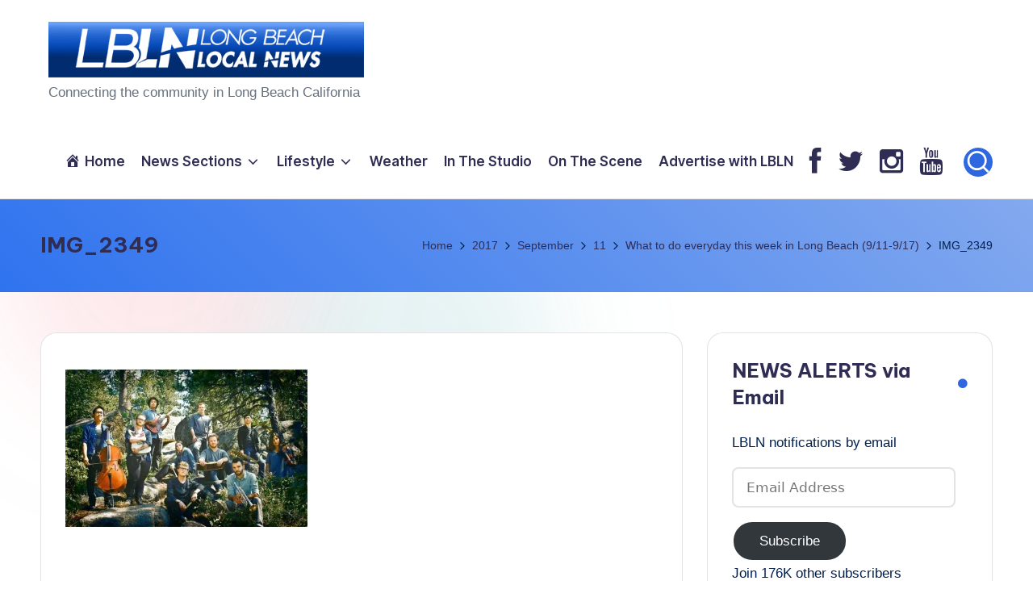

--- FILE ---
content_type: text/html; charset=UTF-8
request_url: https://www.longbeachlocalnews.com/2017/09/11/everyday-week-long-beach-911-917/img_2349/
body_size: 37594
content:

<!DOCTYPE html>
<html lang="en-US" itemscope itemtype="http://schema.org/WebPage" >
<head>
	<meta charset="UTF-8">
	<link rel="profile" href="https://gmpg.org/xfn/11">
	          <script>
            (function(d){
              var js, id = 'powr-js', ref = d.getElementsByTagName('script')[0];
              if (d.getElementById(id)) {return;}
              js = d.createElement('script'); js.id = id; js.async = true;
              js.src = '//www.powr.io/powr.js';
              js.setAttribute('powr-token','dofInBZjkm1484629009');
              js.setAttribute('external-type','wordpress');
              ref.parentNode.insertBefore(js, ref);
            }(document));
          </script>
          <meta name='robots' content='index, follow, max-image-preview:large, max-snippet:-1, max-video-preview:-1' />
	<style>img:is([sizes="auto" i], [sizes^="auto," i]) { contain-intrinsic-size: 3000px 1500px }</style>
	<meta name="viewport" content="width=device-width, initial-scale=1">
	<!-- This site is optimized with the Yoast SEO plugin v26.3 - https://yoast.com/wordpress/plugins/seo/ -->
	<title>IMG_2349 - Long Beach Local News</title>
	<link rel="canonical" href="https://www.longbeachlocalnews.com/2017/09/11/everyday-week-long-beach-911-917/img_2349/" />
	<meta property="og:locale" content="en_US" />
	<meta property="og:type" content="article" />
	<meta property="og:title" content="IMG_2349 - Long Beach Local News" />
	<meta property="og:url" content="https://www.longbeachlocalnews.com/2017/09/11/everyday-week-long-beach-911-917/img_2349/" />
	<meta property="og:site_name" content="Long Beach Local News" />
	<meta property="og:image" content="https://www.longbeachlocalnews.com/2017/09/11/everyday-week-long-beach-911-917/img_2349" />
	<meta property="og:image:width" content="1241" />
	<meta property="og:image:height" content="807" />
	<meta property="og:image:type" content="image/jpeg" />
	<script type="application/ld+json" class="yoast-schema-graph">{"@context":"https://schema.org","@graph":[{"@type":"WebPage","@id":"https://www.longbeachlocalnews.com/2017/09/11/everyday-week-long-beach-911-917/img_2349/","url":"https://www.longbeachlocalnews.com/2017/09/11/everyday-week-long-beach-911-917/img_2349/","name":"IMG_2349 - Long Beach Local News","isPartOf":{"@id":"https://www.longbeachlocalnews.com/#website"},"primaryImageOfPage":{"@id":"https://www.longbeachlocalnews.com/2017/09/11/everyday-week-long-beach-911-917/img_2349/#primaryimage"},"image":{"@id":"https://www.longbeachlocalnews.com/2017/09/11/everyday-week-long-beach-911-917/img_2349/#primaryimage"},"thumbnailUrl":"https://i0.wp.com/www.longbeachlocalnews.com/wp-content/uploads/IMG_2349.jpg?fit=1241%2C807&ssl=1","datePublished":"2017-09-11T20:12:48+00:00","breadcrumb":{"@id":"https://www.longbeachlocalnews.com/2017/09/11/everyday-week-long-beach-911-917/img_2349/#breadcrumb"},"inLanguage":"en-US","potentialAction":[{"@type":"ReadAction","target":["https://www.longbeachlocalnews.com/2017/09/11/everyday-week-long-beach-911-917/img_2349/"]}]},{"@type":"ImageObject","inLanguage":"en-US","@id":"https://www.longbeachlocalnews.com/2017/09/11/everyday-week-long-beach-911-917/img_2349/#primaryimage","url":"https://i0.wp.com/www.longbeachlocalnews.com/wp-content/uploads/IMG_2349.jpg?fit=1241%2C807&ssl=1","contentUrl":"https://i0.wp.com/www.longbeachlocalnews.com/wp-content/uploads/IMG_2349.jpg?fit=1241%2C807&ssl=1"},{"@type":"BreadcrumbList","@id":"https://www.longbeachlocalnews.com/2017/09/11/everyday-week-long-beach-911-917/img_2349/#breadcrumb","itemListElement":[{"@type":"ListItem","position":1,"name":"Home","item":"https://www.longbeachlocalnews.com/"},{"@type":"ListItem","position":2,"name":"What to do everyday this week in Long Beach (9/11-9/17)","item":"https://www.longbeachlocalnews.com/2017/09/11/everyday-week-long-beach-911-917/"},{"@type":"ListItem","position":3,"name":"IMG_2349"}]},{"@type":"WebSite","@id":"https://www.longbeachlocalnews.com/#website","url":"https://www.longbeachlocalnews.com/","name":"Long Beach Local News","description":"       Connecting the community in Long Beach California ","publisher":{"@id":"https://www.longbeachlocalnews.com/#organization"},"potentialAction":[{"@type":"SearchAction","target":{"@type":"EntryPoint","urlTemplate":"https://www.longbeachlocalnews.com/?s={search_term_string}"},"query-input":{"@type":"PropertyValueSpecification","valueRequired":true,"valueName":"search_term_string"}}],"inLanguage":"en-US"},{"@type":"Organization","@id":"https://www.longbeachlocalnews.com/#organization","name":"Long Beach Local News","url":"https://www.longbeachlocalnews.com/","logo":{"@type":"ImageObject","inLanguage":"en-US","@id":"https://www.longbeachlocalnews.com/#/schema/logo/image/","url":"https://i0.wp.com/www.longbeachlocalnews.com/wp-content/uploads/cropped-new-logo-for-web3.png?fit=499%2C88&ssl=1","contentUrl":"https://i0.wp.com/www.longbeachlocalnews.com/wp-content/uploads/cropped-new-logo-for-web3.png?fit=499%2C88&ssl=1","width":499,"height":88,"caption":"Long Beach Local News"},"image":{"@id":"https://www.longbeachlocalnews.com/#/schema/logo/image/"}}]}</script>
	<!-- / Yoast SEO plugin. -->


<link rel='dns-prefetch' href='//secure.gravatar.com' />
<link rel='dns-prefetch' href='//platform-api.sharethis.com' />
<link rel='dns-prefetch' href='//stats.wp.com' />
<link rel='dns-prefetch' href='//fonts.googleapis.com' />
<link rel='dns-prefetch' href='//netdna.bootstrapcdn.com' />
<link rel='dns-prefetch' href='//cdn.openshareweb.com' />
<link rel='dns-prefetch' href='//cdn.shareaholic.net' />
<link rel='dns-prefetch' href='//www.shareaholic.net' />
<link rel='dns-prefetch' href='//analytics.shareaholic.com' />
<link rel='dns-prefetch' href='//recs.shareaholic.com' />
<link rel='dns-prefetch' href='//partner.shareaholic.com' />
<link rel='dns-prefetch' href='//v0.wordpress.com' />
<link rel='preconnect' href='//i0.wp.com' />
<link rel='preconnect' href='//c0.wp.com' />
<link rel="alternate" type="application/rss+xml" title="Long Beach Local News &raquo; Feed" href="https://www.longbeachlocalnews.com/feed/" />
<link rel="alternate" type="text/calendar" title="Long Beach Local News &raquo; iCal Feed" href="https://www.longbeachlocalnews.com/calendar/?ical=1" />
<!-- Shareaholic - https://www.shareaholic.com -->
<link rel='preload' href='//cdn.shareaholic.net/assets/pub/shareaholic.js' as='script'/>
<script data-no-minify='1' data-cfasync='false'>
_SHR_SETTINGS = {"endpoints":{"local_recs_url":"https:\/\/www.longbeachlocalnews.com\/wp-admin\/admin-ajax.php?action=shareaholic_permalink_related","ajax_url":"https:\/\/www.longbeachlocalnews.com\/wp-admin\/admin-ajax.php","share_counts_url":"https:\/\/www.longbeachlocalnews.com\/wp-admin\/admin-ajax.php?action=shareaholic_share_counts_api"},"site_id":"20b8996282631ef8d8a7c1a56b7193e3","url_components":{"year":"2017","monthnum":"09","day":"11","hour":"13","minute":"12","second":"48","post_id":"7693","postname":"img_2349","category":"local-news"}};
</script>
<script data-no-minify='1' data-cfasync='false' src='//cdn.shareaholic.net/assets/pub/shareaholic.js' data-shr-siteid='20b8996282631ef8d8a7c1a56b7193e3' async ></script>

<!-- Shareaholic Content Tags -->
<meta name='shareaholic:site_name' content='Long Beach Local News' />
<meta name='shareaholic:language' content='en-US' />
<meta name='shareaholic:url' content='https://www.longbeachlocalnews.com/2017/09/11/everyday-week-long-beach-911-917/img_2349/' />
<meta name='shareaholic:keywords' content='tag:what to do everyday this week in long beach (9/11—9/17), cat:community, cat:events, cat:local news, type:attachment' />
<meta name='shareaholic:article_published_time' content='2017-09-11T13:12:48-07:00' />
<meta name='shareaholic:article_modified_time' content='2017-09-11T13:12:48-07:00' />
<meta name='shareaholic:shareable_page' content='true' />
<meta name='shareaholic:article_visibility' content='private' />
<meta name='shareaholic:article_author_name' content='LBLN' />
<meta name='shareaholic:site_id' content='20b8996282631ef8d8a7c1a56b7193e3' />
<meta name='shareaholic:wp_version' content='9.7.13' />

<!-- Shareaholic Content Tags End -->
<script>
window._wpemojiSettings = {"baseUrl":"https:\/\/s.w.org\/images\/core\/emoji\/16.0.1\/72x72\/","ext":".png","svgUrl":"https:\/\/s.w.org\/images\/core\/emoji\/16.0.1\/svg\/","svgExt":".svg","source":{"concatemoji":"https:\/\/www.longbeachlocalnews.com\/wp-includes\/js\/wp-emoji-release.min.js?ver=6.8.3"}};
/*! This file is auto-generated */
!function(s,n){var o,i,e;function c(e){try{var t={supportTests:e,timestamp:(new Date).valueOf()};sessionStorage.setItem(o,JSON.stringify(t))}catch(e){}}function p(e,t,n){e.clearRect(0,0,e.canvas.width,e.canvas.height),e.fillText(t,0,0);var t=new Uint32Array(e.getImageData(0,0,e.canvas.width,e.canvas.height).data),a=(e.clearRect(0,0,e.canvas.width,e.canvas.height),e.fillText(n,0,0),new Uint32Array(e.getImageData(0,0,e.canvas.width,e.canvas.height).data));return t.every(function(e,t){return e===a[t]})}function u(e,t){e.clearRect(0,0,e.canvas.width,e.canvas.height),e.fillText(t,0,0);for(var n=e.getImageData(16,16,1,1),a=0;a<n.data.length;a++)if(0!==n.data[a])return!1;return!0}function f(e,t,n,a){switch(t){case"flag":return n(e,"\ud83c\udff3\ufe0f\u200d\u26a7\ufe0f","\ud83c\udff3\ufe0f\u200b\u26a7\ufe0f")?!1:!n(e,"\ud83c\udde8\ud83c\uddf6","\ud83c\udde8\u200b\ud83c\uddf6")&&!n(e,"\ud83c\udff4\udb40\udc67\udb40\udc62\udb40\udc65\udb40\udc6e\udb40\udc67\udb40\udc7f","\ud83c\udff4\u200b\udb40\udc67\u200b\udb40\udc62\u200b\udb40\udc65\u200b\udb40\udc6e\u200b\udb40\udc67\u200b\udb40\udc7f");case"emoji":return!a(e,"\ud83e\udedf")}return!1}function g(e,t,n,a){var r="undefined"!=typeof WorkerGlobalScope&&self instanceof WorkerGlobalScope?new OffscreenCanvas(300,150):s.createElement("canvas"),o=r.getContext("2d",{willReadFrequently:!0}),i=(o.textBaseline="top",o.font="600 32px Arial",{});return e.forEach(function(e){i[e]=t(o,e,n,a)}),i}function t(e){var t=s.createElement("script");t.src=e,t.defer=!0,s.head.appendChild(t)}"undefined"!=typeof Promise&&(o="wpEmojiSettingsSupports",i=["flag","emoji"],n.supports={everything:!0,everythingExceptFlag:!0},e=new Promise(function(e){s.addEventListener("DOMContentLoaded",e,{once:!0})}),new Promise(function(t){var n=function(){try{var e=JSON.parse(sessionStorage.getItem(o));if("object"==typeof e&&"number"==typeof e.timestamp&&(new Date).valueOf()<e.timestamp+604800&&"object"==typeof e.supportTests)return e.supportTests}catch(e){}return null}();if(!n){if("undefined"!=typeof Worker&&"undefined"!=typeof OffscreenCanvas&&"undefined"!=typeof URL&&URL.createObjectURL&&"undefined"!=typeof Blob)try{var e="postMessage("+g.toString()+"("+[JSON.stringify(i),f.toString(),p.toString(),u.toString()].join(",")+"));",a=new Blob([e],{type:"text/javascript"}),r=new Worker(URL.createObjectURL(a),{name:"wpTestEmojiSupports"});return void(r.onmessage=function(e){c(n=e.data),r.terminate(),t(n)})}catch(e){}c(n=g(i,f,p,u))}t(n)}).then(function(e){for(var t in e)n.supports[t]=e[t],n.supports.everything=n.supports.everything&&n.supports[t],"flag"!==t&&(n.supports.everythingExceptFlag=n.supports.everythingExceptFlag&&n.supports[t]);n.supports.everythingExceptFlag=n.supports.everythingExceptFlag&&!n.supports.flag,n.DOMReady=!1,n.readyCallback=function(){n.DOMReady=!0}}).then(function(){return e}).then(function(){var e;n.supports.everything||(n.readyCallback(),(e=n.source||{}).concatemoji?t(e.concatemoji):e.wpemoji&&e.twemoji&&(t(e.twemoji),t(e.wpemoji)))}))}((window,document),window._wpemojiSettings);
</script>
<link rel='stylesheet' id='sbi_styles-css' href='https://www.longbeachlocalnews.com/wp-content/plugins/instagram-feed/css/sbi-styles.min.css?ver=6.10.0' media='all' />
<link rel='stylesheet' id='dashicons-css' href='https://c0.wp.com/c/6.8.3/wp-includes/css/dashicons.min.css' media='all' />
<link rel='stylesheet' id='menu-icons-extra-css' href='https://www.longbeachlocalnews.com/wp-content/plugins/menu-icons/css/extra.min.css?ver=0.13.19' media='all' />
<style id='wp-emoji-styles-inline-css'>

	img.wp-smiley, img.emoji {
		display: inline !important;
		border: none !important;
		box-shadow: none !important;
		height: 1em !important;
		width: 1em !important;
		margin: 0 0.07em !important;
		vertical-align: -0.1em !important;
		background: none !important;
		padding: 0 !important;
	}
</style>
<link rel='stylesheet' id='wp-block-library-css' href='https://c0.wp.com/c/6.8.3/wp-includes/css/dist/block-library/style.min.css' media='all' />
<style id='wp-block-library-theme-inline-css'>
.wp-block-audio :where(figcaption){color:#555;font-size:13px;text-align:center}.is-dark-theme .wp-block-audio :where(figcaption){color:#ffffffa6}.wp-block-audio{margin:0 0 1em}.wp-block-code{border:1px solid #ccc;border-radius:4px;font-family:Menlo,Consolas,monaco,monospace;padding:.8em 1em}.wp-block-embed :where(figcaption){color:#555;font-size:13px;text-align:center}.is-dark-theme .wp-block-embed :where(figcaption){color:#ffffffa6}.wp-block-embed{margin:0 0 1em}.blocks-gallery-caption{color:#555;font-size:13px;text-align:center}.is-dark-theme .blocks-gallery-caption{color:#ffffffa6}:root :where(.wp-block-image figcaption){color:#555;font-size:13px;text-align:center}.is-dark-theme :root :where(.wp-block-image figcaption){color:#ffffffa6}.wp-block-image{margin:0 0 1em}.wp-block-pullquote{border-bottom:4px solid;border-top:4px solid;color:currentColor;margin-bottom:1.75em}.wp-block-pullquote cite,.wp-block-pullquote footer,.wp-block-pullquote__citation{color:currentColor;font-size:.8125em;font-style:normal;text-transform:uppercase}.wp-block-quote{border-left:.25em solid;margin:0 0 1.75em;padding-left:1em}.wp-block-quote cite,.wp-block-quote footer{color:currentColor;font-size:.8125em;font-style:normal;position:relative}.wp-block-quote:where(.has-text-align-right){border-left:none;border-right:.25em solid;padding-left:0;padding-right:1em}.wp-block-quote:where(.has-text-align-center){border:none;padding-left:0}.wp-block-quote.is-large,.wp-block-quote.is-style-large,.wp-block-quote:where(.is-style-plain){border:none}.wp-block-search .wp-block-search__label{font-weight:700}.wp-block-search__button{border:1px solid #ccc;padding:.375em .625em}:where(.wp-block-group.has-background){padding:1.25em 2.375em}.wp-block-separator.has-css-opacity{opacity:.4}.wp-block-separator{border:none;border-bottom:2px solid;margin-left:auto;margin-right:auto}.wp-block-separator.has-alpha-channel-opacity{opacity:1}.wp-block-separator:not(.is-style-wide):not(.is-style-dots){width:100px}.wp-block-separator.has-background:not(.is-style-dots){border-bottom:none;height:1px}.wp-block-separator.has-background:not(.is-style-wide):not(.is-style-dots){height:2px}.wp-block-table{margin:0 0 1em}.wp-block-table td,.wp-block-table th{word-break:normal}.wp-block-table :where(figcaption){color:#555;font-size:13px;text-align:center}.is-dark-theme .wp-block-table :where(figcaption){color:#ffffffa6}.wp-block-video :where(figcaption){color:#555;font-size:13px;text-align:center}.is-dark-theme .wp-block-video :where(figcaption){color:#ffffffa6}.wp-block-video{margin:0 0 1em}:root :where(.wp-block-template-part.has-background){margin-bottom:0;margin-top:0;padding:1.25em 2.375em}
</style>
<style id='classic-theme-styles-inline-css'>
/*! This file is auto-generated */
.wp-block-button__link{color:#fff;background-color:#32373c;border-radius:9999px;box-shadow:none;text-decoration:none;padding:calc(.667em + 2px) calc(1.333em + 2px);font-size:1.125em}.wp-block-file__button{background:#32373c;color:#fff;text-decoration:none}
</style>
<link rel='stylesheet' id='mediaelement-css' href='https://c0.wp.com/c/6.8.3/wp-includes/js/mediaelement/mediaelementplayer-legacy.min.css' media='all' />
<link rel='stylesheet' id='wp-mediaelement-css' href='https://c0.wp.com/c/6.8.3/wp-includes/js/mediaelement/wp-mediaelement.min.css' media='all' />
<style id='jetpack-sharing-buttons-style-inline-css'>
.jetpack-sharing-buttons__services-list{display:flex;flex-direction:row;flex-wrap:wrap;gap:0;list-style-type:none;margin:5px;padding:0}.jetpack-sharing-buttons__services-list.has-small-icon-size{font-size:12px}.jetpack-sharing-buttons__services-list.has-normal-icon-size{font-size:16px}.jetpack-sharing-buttons__services-list.has-large-icon-size{font-size:24px}.jetpack-sharing-buttons__services-list.has-huge-icon-size{font-size:36px}@media print{.jetpack-sharing-buttons__services-list{display:none!important}}.editor-styles-wrapper .wp-block-jetpack-sharing-buttons{gap:0;padding-inline-start:0}ul.jetpack-sharing-buttons__services-list.has-background{padding:1.25em 2.375em}
</style>
<style id='global-styles-inline-css'>
:root{--wp--preset--aspect-ratio--square: 1;--wp--preset--aspect-ratio--4-3: 4/3;--wp--preset--aspect-ratio--3-4: 3/4;--wp--preset--aspect-ratio--3-2: 3/2;--wp--preset--aspect-ratio--2-3: 2/3;--wp--preset--aspect-ratio--16-9: 16/9;--wp--preset--aspect-ratio--9-16: 9/16;--wp--preset--color--black: #000000;--wp--preset--color--cyan-bluish-gray: #abb8c3;--wp--preset--color--white: #ffffff;--wp--preset--color--pale-pink: #f78da7;--wp--preset--color--vivid-red: #cf2e2e;--wp--preset--color--luminous-vivid-orange: #ff6900;--wp--preset--color--luminous-vivid-amber: #fcb900;--wp--preset--color--light-green-cyan: #7bdcb5;--wp--preset--color--vivid-green-cyan: #00d084;--wp--preset--color--pale-cyan-blue: #8ed1fc;--wp--preset--color--vivid-cyan-blue: #0693e3;--wp--preset--color--vivid-purple: #9b51e0;--wp--preset--gradient--vivid-cyan-blue-to-vivid-purple: linear-gradient(135deg,rgba(6,147,227,1) 0%,rgb(155,81,224) 100%);--wp--preset--gradient--light-green-cyan-to-vivid-green-cyan: linear-gradient(135deg,rgb(122,220,180) 0%,rgb(0,208,130) 100%);--wp--preset--gradient--luminous-vivid-amber-to-luminous-vivid-orange: linear-gradient(135deg,rgba(252,185,0,1) 0%,rgba(255,105,0,1) 100%);--wp--preset--gradient--luminous-vivid-orange-to-vivid-red: linear-gradient(135deg,rgba(255,105,0,1) 0%,rgb(207,46,46) 100%);--wp--preset--gradient--very-light-gray-to-cyan-bluish-gray: linear-gradient(135deg,rgb(238,238,238) 0%,rgb(169,184,195) 100%);--wp--preset--gradient--cool-to-warm-spectrum: linear-gradient(135deg,rgb(74,234,220) 0%,rgb(151,120,209) 20%,rgb(207,42,186) 40%,rgb(238,44,130) 60%,rgb(251,105,98) 80%,rgb(254,248,76) 100%);--wp--preset--gradient--blush-light-purple: linear-gradient(135deg,rgb(255,206,236) 0%,rgb(152,150,240) 100%);--wp--preset--gradient--blush-bordeaux: linear-gradient(135deg,rgb(254,205,165) 0%,rgb(254,45,45) 50%,rgb(107,0,62) 100%);--wp--preset--gradient--luminous-dusk: linear-gradient(135deg,rgb(255,203,112) 0%,rgb(199,81,192) 50%,rgb(65,88,208) 100%);--wp--preset--gradient--pale-ocean: linear-gradient(135deg,rgb(255,245,203) 0%,rgb(182,227,212) 50%,rgb(51,167,181) 100%);--wp--preset--gradient--electric-grass: linear-gradient(135deg,rgb(202,248,128) 0%,rgb(113,206,126) 100%);--wp--preset--gradient--midnight: linear-gradient(135deg,rgb(2,3,129) 0%,rgb(40,116,252) 100%);--wp--preset--font-size--small: 13px;--wp--preset--font-size--medium: 20px;--wp--preset--font-size--large: 36px;--wp--preset--font-size--x-large: 42px;--wp--preset--spacing--20: 0.44rem;--wp--preset--spacing--30: 0.67rem;--wp--preset--spacing--40: 1rem;--wp--preset--spacing--50: 1.5rem;--wp--preset--spacing--60: 2.25rem;--wp--preset--spacing--70: 3.38rem;--wp--preset--spacing--80: 5.06rem;--wp--preset--shadow--natural: 6px 6px 9px rgba(0, 0, 0, 0.2);--wp--preset--shadow--deep: 12px 12px 50px rgba(0, 0, 0, 0.4);--wp--preset--shadow--sharp: 6px 6px 0px rgba(0, 0, 0, 0.2);--wp--preset--shadow--outlined: 6px 6px 0px -3px rgba(255, 255, 255, 1), 6px 6px rgba(0, 0, 0, 1);--wp--preset--shadow--crisp: 6px 6px 0px rgba(0, 0, 0, 1);}:where(.is-layout-flex){gap: 0.5em;}:where(.is-layout-grid){gap: 0.5em;}body .is-layout-flex{display: flex;}.is-layout-flex{flex-wrap: wrap;align-items: center;}.is-layout-flex > :is(*, div){margin: 0;}body .is-layout-grid{display: grid;}.is-layout-grid > :is(*, div){margin: 0;}:where(.wp-block-columns.is-layout-flex){gap: 2em;}:where(.wp-block-columns.is-layout-grid){gap: 2em;}:where(.wp-block-post-template.is-layout-flex){gap: 1.25em;}:where(.wp-block-post-template.is-layout-grid){gap: 1.25em;}.has-black-color{color: var(--wp--preset--color--black) !important;}.has-cyan-bluish-gray-color{color: var(--wp--preset--color--cyan-bluish-gray) !important;}.has-white-color{color: var(--wp--preset--color--white) !important;}.has-pale-pink-color{color: var(--wp--preset--color--pale-pink) !important;}.has-vivid-red-color{color: var(--wp--preset--color--vivid-red) !important;}.has-luminous-vivid-orange-color{color: var(--wp--preset--color--luminous-vivid-orange) !important;}.has-luminous-vivid-amber-color{color: var(--wp--preset--color--luminous-vivid-amber) !important;}.has-light-green-cyan-color{color: var(--wp--preset--color--light-green-cyan) !important;}.has-vivid-green-cyan-color{color: var(--wp--preset--color--vivid-green-cyan) !important;}.has-pale-cyan-blue-color{color: var(--wp--preset--color--pale-cyan-blue) !important;}.has-vivid-cyan-blue-color{color: var(--wp--preset--color--vivid-cyan-blue) !important;}.has-vivid-purple-color{color: var(--wp--preset--color--vivid-purple) !important;}.has-black-background-color{background-color: var(--wp--preset--color--black) !important;}.has-cyan-bluish-gray-background-color{background-color: var(--wp--preset--color--cyan-bluish-gray) !important;}.has-white-background-color{background-color: var(--wp--preset--color--white) !important;}.has-pale-pink-background-color{background-color: var(--wp--preset--color--pale-pink) !important;}.has-vivid-red-background-color{background-color: var(--wp--preset--color--vivid-red) !important;}.has-luminous-vivid-orange-background-color{background-color: var(--wp--preset--color--luminous-vivid-orange) !important;}.has-luminous-vivid-amber-background-color{background-color: var(--wp--preset--color--luminous-vivid-amber) !important;}.has-light-green-cyan-background-color{background-color: var(--wp--preset--color--light-green-cyan) !important;}.has-vivid-green-cyan-background-color{background-color: var(--wp--preset--color--vivid-green-cyan) !important;}.has-pale-cyan-blue-background-color{background-color: var(--wp--preset--color--pale-cyan-blue) !important;}.has-vivid-cyan-blue-background-color{background-color: var(--wp--preset--color--vivid-cyan-blue) !important;}.has-vivid-purple-background-color{background-color: var(--wp--preset--color--vivid-purple) !important;}.has-black-border-color{border-color: var(--wp--preset--color--black) !important;}.has-cyan-bluish-gray-border-color{border-color: var(--wp--preset--color--cyan-bluish-gray) !important;}.has-white-border-color{border-color: var(--wp--preset--color--white) !important;}.has-pale-pink-border-color{border-color: var(--wp--preset--color--pale-pink) !important;}.has-vivid-red-border-color{border-color: var(--wp--preset--color--vivid-red) !important;}.has-luminous-vivid-orange-border-color{border-color: var(--wp--preset--color--luminous-vivid-orange) !important;}.has-luminous-vivid-amber-border-color{border-color: var(--wp--preset--color--luminous-vivid-amber) !important;}.has-light-green-cyan-border-color{border-color: var(--wp--preset--color--light-green-cyan) !important;}.has-vivid-green-cyan-border-color{border-color: var(--wp--preset--color--vivid-green-cyan) !important;}.has-pale-cyan-blue-border-color{border-color: var(--wp--preset--color--pale-cyan-blue) !important;}.has-vivid-cyan-blue-border-color{border-color: var(--wp--preset--color--vivid-cyan-blue) !important;}.has-vivid-purple-border-color{border-color: var(--wp--preset--color--vivid-purple) !important;}.has-vivid-cyan-blue-to-vivid-purple-gradient-background{background: var(--wp--preset--gradient--vivid-cyan-blue-to-vivid-purple) !important;}.has-light-green-cyan-to-vivid-green-cyan-gradient-background{background: var(--wp--preset--gradient--light-green-cyan-to-vivid-green-cyan) !important;}.has-luminous-vivid-amber-to-luminous-vivid-orange-gradient-background{background: var(--wp--preset--gradient--luminous-vivid-amber-to-luminous-vivid-orange) !important;}.has-luminous-vivid-orange-to-vivid-red-gradient-background{background: var(--wp--preset--gradient--luminous-vivid-orange-to-vivid-red) !important;}.has-very-light-gray-to-cyan-bluish-gray-gradient-background{background: var(--wp--preset--gradient--very-light-gray-to-cyan-bluish-gray) !important;}.has-cool-to-warm-spectrum-gradient-background{background: var(--wp--preset--gradient--cool-to-warm-spectrum) !important;}.has-blush-light-purple-gradient-background{background: var(--wp--preset--gradient--blush-light-purple) !important;}.has-blush-bordeaux-gradient-background{background: var(--wp--preset--gradient--blush-bordeaux) !important;}.has-luminous-dusk-gradient-background{background: var(--wp--preset--gradient--luminous-dusk) !important;}.has-pale-ocean-gradient-background{background: var(--wp--preset--gradient--pale-ocean) !important;}.has-electric-grass-gradient-background{background: var(--wp--preset--gradient--electric-grass) !important;}.has-midnight-gradient-background{background: var(--wp--preset--gradient--midnight) !important;}.has-small-font-size{font-size: var(--wp--preset--font-size--small) !important;}.has-medium-font-size{font-size: var(--wp--preset--font-size--medium) !important;}.has-large-font-size{font-size: var(--wp--preset--font-size--large) !important;}.has-x-large-font-size{font-size: var(--wp--preset--font-size--x-large) !important;}
:where(.wp-block-post-template.is-layout-flex){gap: 1.25em;}:where(.wp-block-post-template.is-layout-grid){gap: 1.25em;}
:where(.wp-block-columns.is-layout-flex){gap: 2em;}:where(.wp-block-columns.is-layout-grid){gap: 2em;}
:root :where(.wp-block-pullquote){font-size: 1.5em;line-height: 1.6;}
</style>
<link rel='stylesheet' id='contact-form-7-css' href='https://www.longbeachlocalnews.com/wp-content/plugins/contact-form-7/includes/css/styles.css?ver=6.1.3' media='all' />
<link rel='stylesheet' id='wpum-frontend-css' href='https://www.longbeachlocalnews.com/wp-content/plugins/wp-user-manager/assets/css/wpum.min.css?ver=2.9.12' media='all' />
<link rel='stylesheet' id='swiper-css' href='https://www.longbeachlocalnews.com/wp-content/themes/bloghash/assets/css/swiper-bundle.min.css?ver=6.8.3' media='all' />
<link rel='stylesheet' id='FontAwesome-css' href='https://www.longbeachlocalnews.com/wp-content/themes/bloghash/assets/css/all.min.css?ver=5.15.4' media='all' />
<link rel='stylesheet' id='bloghash-styles-css' href='https://www.longbeachlocalnews.com/wp-content/themes/bloghash/assets/css/style.min.css?ver=1.0.25' media='all' />
<!--[if IE]>
<link rel='stylesheet' id='bloghash-ie-css' href='https://www.longbeachlocalnews.com/wp-content/themes/bloghash/assets/css/compatibility/ie.min.css?ver=1.0.25' media='all' />
<![endif]-->
<link crossorigin="anonymous" rel='stylesheet' id='bloghash-google-fonts-css' href='//fonts.googleapis.com/css?family=Inter+Tight%3A600%7CBe+Vietnam+Pro%3A700%2C500%7CPlayfair+Display%3A400%2C400i&#038;display=swap&#038;subsets=latin&#038;ver=1.0.25' media='' />
<link rel='stylesheet' id='bloghash-dynamic-styles-css' href='https://www.longbeachlocalnews.com/wp-content/uploads/bloghash/dynamic-styles.css?ver=1762984316' media='all' />
<link rel='stylesheet' id='jetpack-subscriptions-css' href='https://c0.wp.com/p/jetpack/15.2/_inc/build/subscriptions/subscriptions.min.css' media='all' />
<style id='jetpack_facebook_likebox-inline-css'>
.widget_facebook_likebox {
	overflow: hidden;
}

</style>
<link rel='stylesheet' id='fontawesome-css' href='//netdna.bootstrapcdn.com/font-awesome/3.2.1/css/font-awesome.min.css?ver=1.3.9' media='all' />
<!--[if IE 7]>
<link rel='stylesheet' id='fontawesome-ie-css' href='//netdna.bootstrapcdn.com/font-awesome/3.2.1/css/font-awesome-ie7.min.css?ver=1.3.9' media='all' />
<![endif]-->
<link rel='stylesheet' id='__EPYT__style-css' href='https://www.longbeachlocalnews.com/wp-content/plugins/youtube-embed-plus/styles/ytprefs.min.css?ver=14.2.3' media='all' />
<style id='__EPYT__style-inline-css'>

                .epyt-gallery-thumb {
                        width: 33.333%;
                }
                
</style>
		<style>
			/* Accessible for screen readers but hidden from view */
			.fa-hidden { position:absolute; left:-10000px; top:auto; width:1px; height:1px; overflow:hidden; }
			.rtl .fa-hidden { left:10000px; }
			.fa-showtext { margin-right: 5px; }
		</style>
		<script src="https://c0.wp.com/c/6.8.3/wp-includes/js/jquery/jquery.min.js" id="jquery-core-js"></script>
<script src="https://c0.wp.com/c/6.8.3/wp-includes/js/jquery/jquery-migrate.min.js" id="jquery-migrate-js"></script>
<!--[if IE]>
<script src="https://www.longbeachlocalnews.com/wp-content/themes/bloghash/assets/js/vendors/flexibility.min.js?ver=1.0.25" id="bloghash-flexibility-js"></script>
<script id="bloghash-flexibility-js-after">
flexibility(document.documentElement);
</script>
<![endif]-->
<script src="//platform-api.sharethis.com/js/sharethis.js#source=googleanalytics-wordpress#product=ga" id="googleanalytics-platform-sharethis-js"></script>
<script id="__ytprefs__-js-extra">
var _EPYT_ = {"ajaxurl":"https:\/\/www.longbeachlocalnews.com\/wp-admin\/admin-ajax.php","security":"289043f693","gallery_scrolloffset":"20","eppathtoscripts":"https:\/\/www.longbeachlocalnews.com\/wp-content\/plugins\/youtube-embed-plus\/scripts\/","eppath":"https:\/\/www.longbeachlocalnews.com\/wp-content\/plugins\/youtube-embed-plus\/","epresponsiveselector":"[\"iframe.__youtube_prefs__\",\"iframe[src*='youtube.com']\",\"iframe[src*='youtube-nocookie.com']\",\"iframe[data-ep-src*='youtube.com']\",\"iframe[data-ep-src*='youtube-nocookie.com']\",\"iframe[data-ep-gallerysrc*='youtube.com']\"]","epdovol":"1","version":"14.2.3","evselector":"iframe.__youtube_prefs__[src], iframe[src*=\"youtube.com\/embed\/\"], iframe[src*=\"youtube-nocookie.com\/embed\/\"]","ajax_compat":"","maxres_facade":"eager","ytapi_load":"light","pause_others":"","stopMobileBuffer":"1","facade_mode":"","not_live_on_channel":""};
</script>
<script src="https://www.longbeachlocalnews.com/wp-content/plugins/youtube-embed-plus/scripts/ytprefs.min.js?ver=14.2.3" id="__ytprefs__-js"></script>
<link rel="https://api.w.org/" href="https://www.longbeachlocalnews.com/wp-json/" /><link rel="alternate" title="JSON" type="application/json" href="https://www.longbeachlocalnews.com/wp-json/wp/v2/media/7693" /><link rel="EditURI" type="application/rsd+xml" title="RSD" href="https://www.longbeachlocalnews.com/xmlrpc.php?rsd" />
<meta name="generator" content="WordPress 6.8.3" />
<link rel='shortlink' href='https://wp.me/a5kxuC-205' />
<link rel="alternate" title="oEmbed (JSON)" type="application/json+oembed" href="https://www.longbeachlocalnews.com/wp-json/oembed/1.0/embed?url=https%3A%2F%2Fwww.longbeachlocalnews.com%2F2017%2F09%2F11%2Feveryday-week-long-beach-911-917%2Fimg_2349%2F" />
<link rel="alternate" title="oEmbed (XML)" type="text/xml+oembed" href="https://www.longbeachlocalnews.com/wp-json/oembed/1.0/embed?url=https%3A%2F%2Fwww.longbeachlocalnews.com%2F2017%2F09%2F11%2Feveryday-week-long-beach-911-917%2Fimg_2349%2F&#038;format=xml" />
		<meta property="fb:pages" content="580491725430974" />
		<meta name="tec-api-version" content="v1"><meta name="tec-api-origin" content="https://www.longbeachlocalnews.com"><link rel="alternate" href="https://www.longbeachlocalnews.com/wp-json/tribe/events/v1/" />	<style>img#wpstats{display:none}</style>
		<meta name="theme-color" content="#2f67e0"><style id="custom-background-css">
body.custom-background { background-color: #ffffff; }
</style>
	<link rel="amphtml" href="https://www.longbeachlocalnews.com/2017/09/11/everyday-week-long-beach-911-917/img_2349/?amp"><link rel="icon" href="https://i0.wp.com/www.longbeachlocalnews.com/wp-content/uploads/lblncirclelogo1.png?fit=32%2C32&#038;ssl=1" sizes="32x32" />
<link rel="icon" href="https://i0.wp.com/www.longbeachlocalnews.com/wp-content/uploads/lblncirclelogo1.png?fit=192%2C192&#038;ssl=1" sizes="192x192" />
<link rel="apple-touch-icon" href="https://i0.wp.com/www.longbeachlocalnews.com/wp-content/uploads/lblncirclelogo1.png?fit=180%2C180&#038;ssl=1" />
<meta name="msapplication-TileImage" content="https://i0.wp.com/www.longbeachlocalnews.com/wp-content/uploads/lblncirclelogo1.png?fit=270%2C270&#038;ssl=1" />
</head>

<body data-rsssl=1 class="attachment wp-singular attachment-template-default single single-attachment postid-7693 attachmentid-7693 attachment-jpeg custom-background wp-custom-logo wp-embed-responsive wp-theme-bloghash tribe-no-js page-template-bloghash bloghash-topbar__separators-regular bloghash-layout__fw-stretched bloghash-layout__boxed-separated bloghash-layout-shadow bloghash-header-layout-1 bloghash-menu-animation-underline bloghash-header__separators-none bloghash-page-title-align-left bloghash-has-sidebar bloghash-sticky-sidebar bloghash-sidebar-style-2 bloghash-sidebar-position__right-sidebar entry-media-hover-style-1 bloghash-copyright-layout-1 is-section-heading-init-s1 is-footer-heading-init-s0 bloghash-input-supported bloghash-blog-image-wrap validate-comment-form bloghash-menu-accessibility">



<div id="bloghash-preloader">
	
<div class="preloader-1">
	<div></div>
</div><!-- END .bloghash-preloader-1 -->
</div><!-- END #bloghash-preloader -->
<div id="page" class="hfeed site">
	<a class="skip-link screen-reader-text" href="#main">Skip to content</a>

	
	
	<header id="masthead" class="site-header" role="banner" itemtype="https://schema.org/WPHeader" itemscope="itemscope">
		<div id="bloghash-header" >
		<div id="bloghash-header-inner">
		
<div class="bloghash-container bloghash-header-container">

	
<div class="bloghash-logo bloghash-header-element" itemtype="https://schema.org/Organization" itemscope="itemscope">
	<div class="logo-inner"><a href="https://www.longbeachlocalnews.com/" rel="home" class="" itemprop="url">
					<img src="https://i0.wp.com/www.longbeachlocalnews.com/wp-content/uploads/cropped-new-logo-for-web3.png?fit=499%2C88&#038;ssl=1" alt="Long Beach Local News" width="499" height="88" class="" itemprop="logo"/>
				</a><span class="site-title screen-reader-text" itemprop="name">
					<a href="https://www.longbeachlocalnews.com/" rel="home" itemprop="url">
						Long Beach Local News
					</a>
				</span><p class="site-description" itemprop="description">
						       Connecting the community in Long Beach California 
					</p></div></div><!-- END .bloghash-logo -->

	<span class="bloghash-header-element bloghash-mobile-nav">
				<button class="bloghash-hamburger hamburger--spin bloghash-hamburger-bloghash-primary-nav" aria-label="Menu" aria-controls="bloghash-primary-nav" type="button">

			
			<span class="hamburger-box">
				<span class="hamburger-inner"></span>
			</span>

		</button>
			</span>

	
<nav class="site-navigation main-navigation bloghash-primary-nav bloghash-nav bloghash-header-element" role="navigation" itemtype="https://schema.org/SiteNavigationElement" itemscope="itemscope" aria-label="Site Navigation">

<ul id="bloghash-primary-nav" class="menu"><li id="menu-item-6600" class="menu-item menu-item-type-post_type menu-item-object-page menu-item-6600"><a href="https://www.longbeachlocalnews.com/home/"><span><i class="_mi _before dashicons dashicons-admin-home" aria-hidden="true"></i><span>Home</span></span></a></li>
<li id="menu-item-28" class="menu-item menu-item-type-post_type menu-item-object-page menu-item-has-children menu-item-28"><a href="https://www.longbeachlocalnews.com/long-beach-news/"><span>News Sections</span><svg class="bloghash-icon" xmlns="http://www.w3.org/2000/svg" width="32" height="32" viewBox="0 0 32 32"><path d="M24.958 10.483a1.29 1.29 0 00-1.868 0l-7.074 7.074-7.074-7.074c-.534-.534-1.335-.534-1.868 0s-.534 1.335 0 1.868l8.008 8.008c.267.267.667.4.934.4s.667-.133.934-.4l8.008-8.008a1.29 1.29 0 000-1.868z" /></svg></a><button type="button" class="bloghash-mobile-toggen"><svg class="bloghash-icon" xmlns="http://www.w3.org/2000/svg" width="32" height="32" viewBox="0 0 32 32"><path d="M24.958 10.483a1.29 1.29 0 00-1.868 0l-7.074 7.074-7.074-7.074c-.534-.534-1.335-.534-1.868 0s-.534 1.335 0 1.868l8.008 8.008c.267.267.667.4.934.4s.667-.133.934-.4l8.008-8.008a1.29 1.29 0 000-1.868z" /></svg></button>
<ul class="sub-menu">
	<li id="menu-item-24240" class="menu-item menu-item-type-post_type menu-item-object-page menu-item-24240"><a href="https://www.longbeachlocalnews.com/all/"><span>All</span></a></li>
	<li id="menu-item-4279" class="menu-item menu-item-type-taxonomy menu-item-object-category menu-item-4279"><a href="https://www.longbeachlocalnews.com/category/business/"><span>Business</span></a></li>
	<li id="menu-item-5073" class="menu-item menu-item-type-taxonomy menu-item-object-category menu-item-5073"><a href="https://www.longbeachlocalnews.com/category/community/"><span>Community</span></a></li>
	<li id="menu-item-4277" class="menu-item menu-item-type-taxonomy menu-item-object-category menu-item-4277"><a href="https://www.longbeachlocalnews.com/category/local-news/crime/"><span>Crime</span></a></li>
	<li id="menu-item-4283" class="menu-item menu-item-type-taxonomy menu-item-object-category menu-item-4283"><a href="https://www.longbeachlocalnews.com/category/education/"><span>Education</span></a></li>
	<li id="menu-item-4469" class="menu-item menu-item-type-taxonomy menu-item-object-category menu-item-4469"><a href="https://www.longbeachlocalnews.com/category/fire/"><span>Fire</span></a></li>
	<li id="menu-item-4280" class="menu-item menu-item-type-taxonomy menu-item-object-category menu-item-4280"><a href="https://www.longbeachlocalnews.com/category/homelessness/"><span>Homelessness</span></a></li>
	<li id="menu-item-4926" class="menu-item menu-item-type-taxonomy menu-item-object-category menu-item-4926"><a href="https://www.longbeachlocalnews.com/category/national-news/"><span>National Stories</span></a></li>
	<li id="menu-item-4742" class="menu-item menu-item-type-taxonomy menu-item-object-category menu-item-4742"><a href="https://www.longbeachlocalnews.com/category/politics/"><span>Politics</span></a></li>
	<li id="menu-item-4617" class="menu-item menu-item-type-taxonomy menu-item-object-category menu-item-4617"><a href="https://www.longbeachlocalnews.com/category/sports/"><span>Sports</span></a></li>
</ul>
</li>
<li id="menu-item-5093" class="menu-item menu-item-type-post_type menu-item-object-page menu-item-has-children menu-item-5093"><a href="https://www.longbeachlocalnews.com/lifestyle/"><span>Lifestyle</span><svg class="bloghash-icon" xmlns="http://www.w3.org/2000/svg" width="32" height="32" viewBox="0 0 32 32"><path d="M24.958 10.483a1.29 1.29 0 00-1.868 0l-7.074 7.074-7.074-7.074c-.534-.534-1.335-.534-1.868 0s-.534 1.335 0 1.868l8.008 8.008c.267.267.667.4.934.4s.667-.133.934-.4l8.008-8.008a1.29 1.29 0 000-1.868z" /></svg></a><button type="button" class="bloghash-mobile-toggen"><svg class="bloghash-icon" xmlns="http://www.w3.org/2000/svg" width="32" height="32" viewBox="0 0 32 32"><path d="M24.958 10.483a1.29 1.29 0 00-1.868 0l-7.074 7.074-7.074-7.074c-.534-.534-1.335-.534-1.868 0s-.534 1.335 0 1.868l8.008 8.008c.267.267.667.4.934.4s.667-.133.934-.4l8.008-8.008a1.29 1.29 0 000-1.868z" /></svg></button>
<ul class="sub-menu">
	<li id="menu-item-4275" class="menu-item menu-item-type-taxonomy menu-item-object-category menu-item-4275"><a href="https://www.longbeachlocalnews.com/category/arts/"><span>Arts &#038; Entertainment</span></a></li>
	<li id="menu-item-4284" class="menu-item menu-item-type-taxonomy menu-item-object-category menu-item-4284"><a href="https://www.longbeachlocalnews.com/category/attractions-2/"><span>Attractions</span></a></li>
	<li id="menu-item-4281" class="menu-item menu-item-type-taxonomy menu-item-object-category menu-item-4281"><a href="https://www.longbeachlocalnews.com/category/celebrity/"><span>Celebrity</span></a></li>
	<li id="menu-item-5352" class="menu-item menu-item-type-taxonomy menu-item-object-category menu-item-5352"><a href="https://www.longbeachlocalnews.com/category/dining/"><span>Dining</span></a></li>
	<li id="menu-item-4278" class="menu-item menu-item-type-taxonomy menu-item-object-category menu-item-4278"><a href="https://www.longbeachlocalnews.com/category/events/"><span>Events</span></a></li>
	<li id="menu-item-4282" class="menu-item menu-item-type-taxonomy menu-item-object-category menu-item-4282"><a href="https://www.longbeachlocalnews.com/category/health/"><span>Health</span></a></li>
	<li id="menu-item-4285" class="menu-item menu-item-type-taxonomy menu-item-object-category menu-item-4285"><a href="https://www.longbeachlocalnews.com/category/real-estate/"><span>Real Estate</span></a></li>
</ul>
</li>
<li id="menu-item-4483" class="menu-item menu-item-type-taxonomy menu-item-object-category menu-item-4483"><a href="https://www.longbeachlocalnews.com/category/weather/"><span>Weather</span></a></li>
<li id="menu-item-4261" class="menu-item menu-item-type-taxonomy menu-item-object-category menu-item-4261"><a href="https://www.longbeachlocalnews.com/category/weekly-news/"><span>In The Studio</span></a></li>
<li id="menu-item-4649" class="menu-item menu-item-type-taxonomy menu-item-object-category menu-item-4649"><a href="https://www.longbeachlocalnews.com/category/on-the-scene/"><span>On The Scene</span></a></li>
<li id="menu-item-9995" class="menu-item menu-item-type-post_type menu-item-object-page menu-item-9995"><a href="https://www.longbeachlocalnews.com/advertise/"><span>Advertise with LBLN</span></a></li>
<li id="menu-item-5529" class="menu-item menu-item-type-custom menu-item-object-custom social-icon facebook menu-item-5529"><a href="https://www.facebook.com/LongBeachLocalNews"><span><i class='icon-2x icon-facebook '></i><span class='fa-hidden'>Facebook</span></span></a></li>
<li id="menu-item-5530" class="menu-item menu-item-type-custom menu-item-object-custom social-icon twitter menu-item-5530"><a href="https://twitter.com/LBlocalnews"><span><i class='icon-2x icon-twitter '></i><span class='fa-hidden'>Twitter</span></span></a></li>
<li id="menu-item-5531" class="menu-item menu-item-type-custom menu-item-object-custom social-icon instagram menu-item-5531"><a href="https://www.instagram.com/longbeachlocalnews"><span><i class='icon-2x icon-instagram '></i><span class='fa-hidden'>Instagram</span></span></a></li>
<li id="menu-item-5532" class="menu-item menu-item-type-custom menu-item-object-custom social-icon youtube menu-item-5532"><a href="https://www.youtube.com/user/LongBeachLocalNews"><span><i class='icon-2x icon-youtube '></i><span class='fa-hidden'>YouTube</span></span></a></li>
</ul></nav><!-- END .bloghash-nav -->
<div class="bloghash-header-widgets bloghash-header-element bloghash-widget-location-right"><div class="bloghash-header-widget__search bloghash-header-widget bloghash-all"><div class="bloghash-widget-wrapper">
<div aria-haspopup="true">
	<a href="#" class="bloghash-search rounded-fill">
		<svg class="bloghash-icon" aria-label="Search" xmlns="http://www.w3.org/2000/svg" width="32" height="32" viewBox="0 0 32 32"><path d="M28.962 26.499l-4.938-4.938c1.602-2.002 2.669-4.671 2.669-7.474 0-6.673-5.339-12.012-12.012-12.012S2.669 7.414 2.669 14.087a11.962 11.962 0 0012.012 12.012c2.803 0 5.472-.934 7.474-2.669l4.938 4.938c.267.267.667.4.934.4s.667-.133.934-.4a1.29 1.29 0 000-1.868zM5.339 14.087c0-5.205 4.137-9.342 9.342-9.342s9.342 4.137 9.342 9.342c0 2.536-1.068 4.938-2.669 6.54-1.735 1.735-4.004 2.669-6.54 2.669-5.339.133-9.476-4.004-9.476-9.209z" /></svg>	</a><!-- END .bloghash-search -->

	<div class="bloghash-search-simple bloghash-search-container dropdown-item">
		
<form role="search" aria-label="Search for:" method="get" class="bloghash-search-form search-form" action="https://www.longbeachlocalnews.com/">
	<div>
		<input type="search" class="bloghash-input-search search-field" aria-label="Enter search keywords" placeholder="Search" value="" name="s" />
				
		
			<button type="submit" class="bloghash-animate-arrow right-arrow" aria-hidden="true" role="button" tabindex="0">
				<svg xmlns="http://www.w3.org/2000/svg" viewBox="0 0 25 18"><path class="arrow-handle" d="M2.511 9.007l7.185-7.221c.407-.409.407-1.071 0-1.48s-1.068-.409-1.476 0L.306 8.259a1.049 1.049 0 000 1.481l7.914 7.952c.407.408 1.068.408 1.476 0s.407-1.07 0-1.479L2.511 9.007z"></path><path class="arrow-bar" fill-rule="evenodd" clip-rule="evenodd" d="M1 8h28.001a1.001 1.001 0 010 2H1a1 1 0 110-2z"></path></svg>
			</button>		<button type="button" class="bloghash-search-close" aria-hidden="true" role="button">
			<svg aria-hidden="true" xmlns="http://www.w3.org/2000/svg" width="16" height="16" viewBox="0 0 16 16"><path d="M6.852 7.649L.399 1.195 1.445.149l6.454 6.453L14.352.149l1.047 1.046-6.454 6.454 6.454 6.453-1.047 1.047-6.453-6.454-6.454 6.454-1.046-1.047z" fill="currentColor" fill-rule="evenodd"></path></svg>
		</button>
			</div>
</form>	</div><!-- END .bloghash-search-simple -->
</div>
</div></div><!-- END .bloghash-header-widget --></div><!-- END .bloghash-header-widgets -->
</div><!-- END .bloghash-container -->
	</div><!-- END #bloghash-header-inner -->
	</div><!-- END #bloghash-header -->
		
<div class="page-header bloghash-has-page-title bloghash-has-breadcrumbs">
	<div class="bloghash-container">

	
	
		<div class="bloghash-page-header-wrapper">

			<div class="bloghash-page-header-title">
				<h1 class="page-title" itemprop="headline">IMG_2349</h1>			</div>

			
					</div>

	
	<div class="bloghash-breadcrumbs"><nav role="navigation" aria-label="Breadcrumbs" class="breadcrumb-trail breadcrumbs" itemprop="breadcrumb"><ul class="trail-items" itemscope itemtype="http://schema.org/BreadcrumbList"><meta name="numberOfItems" content="6" /><meta name="itemListOrder" content="Ascending" /><li itemprop="itemListElement" itemscope itemtype="http://schema.org/ListItem" class="trail-item trail-begin"><a href="https://www.longbeachlocalnews.com/" rel="home" itemprop="item"><span itemprop="name">Home</span></a><meta itemprop="position" content="1" /></li><li itemprop="itemListElement" itemscope itemtype="http://schema.org/ListItem" class="trail-item"><a href="https://www.longbeachlocalnews.com/2017/" itemprop="item"><span itemprop="name">2017</span></a><meta itemprop="position" content="2" /></li><li itemprop="itemListElement" itemscope itemtype="http://schema.org/ListItem" class="trail-item"><a href="https://www.longbeachlocalnews.com/2017/09/" itemprop="item"><span itemprop="name">September</span></a><meta itemprop="position" content="3" /></li><li itemprop="itemListElement" itemscope itemtype="http://schema.org/ListItem" class="trail-item"><a href="https://www.longbeachlocalnews.com/2017/09/11/" itemprop="item"><span itemprop="name">11</span></a><meta itemprop="position" content="4" /></li><li itemprop="itemListElement" itemscope itemtype="http://schema.org/ListItem" class="trail-item"><a href="https://www.longbeachlocalnews.com/2017/09/11/everyday-week-long-beach-911-917/" itemprop="item"><span itemprop="name">What to do everyday this week in Long Beach (9/11-9/17)</span></a><meta itemprop="position" content="5" /></li><li itemprop="itemListElement" itemscope itemtype="http://schema.org/ListItem" class="trail-item trail-end"><span><span itemprop="name">IMG_2349</span></span><meta itemprop="position" content="6" /></li></ul></nav></div>
	</div>
</div>
	</header><!-- #masthead .site-header -->

	
			<div id="main" class="site-main">

			

<div class="bloghash-container">

	
	<div id="primary" class="content-area">

		
		<main id="content" class="site-content no-entry-media" role="main" itemtype="http://schema.org/WebPageElement" itemprop="mainContentOfPage">

			
<article id="post-7693" class="post-7693 attachment type-attachment status-inherit hentry" itemscope="" itemtype="https://schema.org/CreativeWork">


<div class="entry-content bloghash-entry">
	<div style='display:none;' class='shareaholic-canvas' data-app='share_buttons' data-title='IMG_2349' data-link='https://www.longbeachlocalnews.com/2017/09/11/everyday-week-long-beach-911-917/img_2349/' data-app-id-name='post_above_content'></div><p class="attachment"><a href="https://i0.wp.com/www.longbeachlocalnews.com/wp-content/uploads/IMG_2349.jpg?ssl=1"><img fetchpriority="high" decoding="async" width="300" height="195" src="https://i0.wp.com/www.longbeachlocalnews.com/wp-content/uploads/IMG_2349.jpg?fit=300%2C195&amp;ssl=1" class="attachment-medium size-medium" alt="" srcset="https://i0.wp.com/www.longbeachlocalnews.com/wp-content/uploads/IMG_2349.jpg?w=1241&amp;ssl=1 1241w, https://i0.wp.com/www.longbeachlocalnews.com/wp-content/uploads/IMG_2349.jpg?resize=300%2C195&amp;ssl=1 300w, https://i0.wp.com/www.longbeachlocalnews.com/wp-content/uploads/IMG_2349.jpg?resize=1024%2C666&amp;ssl=1 1024w" sizes="(max-width: 300px) 100vw, 300px" data-attachment-id="7693" data-permalink="https://www.longbeachlocalnews.com/2017/09/11/everyday-week-long-beach-911-917/img_2349/" data-orig-file="https://i0.wp.com/www.longbeachlocalnews.com/wp-content/uploads/IMG_2349.jpg?fit=1241%2C807&amp;ssl=1" data-orig-size="1241,807" data-comments-opened="0" data-image-meta="{&quot;aperture&quot;:&quot;0&quot;,&quot;credit&quot;:&quot;&quot;,&quot;camera&quot;:&quot;&quot;,&quot;caption&quot;:&quot;&quot;,&quot;created_timestamp&quot;:&quot;0&quot;,&quot;copyright&quot;:&quot;&quot;,&quot;focal_length&quot;:&quot;0&quot;,&quot;iso&quot;:&quot;0&quot;,&quot;shutter_speed&quot;:&quot;0&quot;,&quot;title&quot;:&quot;&quot;,&quot;orientation&quot;:&quot;0&quot;}" data-image-title="IMG_2349" data-image-description="" data-image-caption="" data-medium-file="https://i0.wp.com/www.longbeachlocalnews.com/wp-content/uploads/IMG_2349.jpg?fit=300%2C195&amp;ssl=1" data-large-file="https://i0.wp.com/www.longbeachlocalnews.com/wp-content/uploads/IMG_2349.jpg?fit=1024%2C666&amp;ssl=1" /></a></p>
<div style='display:none;' class='shareaholic-canvas' data-app='share_buttons' data-title='IMG_2349' data-link='https://www.longbeachlocalnews.com/2017/09/11/everyday-week-long-beach-911-917/img_2349/' data-app-id-name='post_below_content'></div><div style='display:none;' class='shareaholic-canvas' data-app='recommendations' data-title='IMG_2349' data-link='https://www.longbeachlocalnews.com/2017/09/11/everyday-week-long-beach-911-917/img_2349/' data-app-id-name='post_below_content'></div></div><!-- END .entry-content -->


</article><!-- #post-7693 -->

		</main><!-- #content .site-content -->

		
	</div><!-- #primary .content-area -->

	
<aside id="secondary" class="widget-area bloghash-sidebar-container" itemtype="http://schema.org/WPSideBar" itemscope="itemscope" role="complementary">

	<div class="bloghash-sidebar-inner">
		
		<div id="blog_subscription-4" class="bloghash-sidebar-widget bloghash-widget bloghash-entry widget widget_blog_subscription jetpack_subscription_widget"><div class="h4 widget-title">NEWS ALERTS via Email</div>
			<div class="wp-block-jetpack-subscriptions__container">
			<form action="#" method="post" accept-charset="utf-8" id="subscribe-blog-blog_subscription-4"
				data-blog="78776990"
				data-post_access_level="everybody" >
									<div id="subscribe-text"><p>LBLN notifications by email</p>
</div>
										<p id="subscribe-email">
						<label id="jetpack-subscribe-label"
							class="screen-reader-text"
							for="subscribe-field-blog_subscription-4">
							Email Address						</label>
						<input type="email" name="email" autocomplete="email" required="required"
																					value=""
							id="subscribe-field-blog_subscription-4"
							placeholder="Email Address"
						/>
					</p>

					<p id="subscribe-submit"
											>
						<input type="hidden" name="action" value="subscribe"/>
						<input type="hidden" name="source" value="https://www.longbeachlocalnews.com/2017/09/11/everyday-week-long-beach-911-917/img_2349/"/>
						<input type="hidden" name="sub-type" value="widget"/>
						<input type="hidden" name="redirect_fragment" value="subscribe-blog-blog_subscription-4"/>
						<input type="hidden" id="_wpnonce" name="_wpnonce" value="662b50450e" /><input type="hidden" name="_wp_http_referer" value="/2017/09/11/everyday-week-long-beach-911-917/img_2349/" />						<button type="submit"
															class="wp-block-button__link"
																					name="jetpack_subscriptions_widget"
						>
							Subscribe						</button>
					</p>
							</form>
							<div class="wp-block-jetpack-subscriptions__subscount">
					Join 176K other subscribers				</div>
						</div>
			
</div><div id="block-22" class="bloghash-sidebar-widget bloghash-widget bloghash-entry widget widget_block widget_media_image">
<figure class="wp-block-image size-full"><a href="https://WrinkleFree.IT"><img loading="lazy" decoding="async" width="419" height="140" src="https://www.longbeachlocalnews.com/wp-content/uploads/WFIT-AD.jpg" alt="" class="wp-image-30093" srcset="https://i0.wp.com/www.longbeachlocalnews.com/wp-content/uploads/WFIT-AD.jpg?w=419&amp;ssl=1 419w, https://i0.wp.com/www.longbeachlocalnews.com/wp-content/uploads/WFIT-AD.jpg?resize=300%2C100&amp;ssl=1 300w" sizes="auto, (max-width: 419px) 100vw, 419px" /></a></figure>
</div><div id="media_image-22" class="bloghash-sidebar-widget bloghash-widget bloghash-entry widget widget_media_image"><a href="https://www.memorialcare.org/locations/long-beach-medical-center"><img width="300" height="143" src="https://i0.wp.com/www.longbeachlocalnews.com/wp-content/uploads/memorialcare-1.jpg?fit=300%2C143&amp;ssl=1" class="image wp-image-21831  attachment-medium size-medium" alt="" style="max-width: 100%; height: auto;" decoding="async" loading="lazy" srcset="https://i0.wp.com/www.longbeachlocalnews.com/wp-content/uploads/memorialcare-1.jpg?w=1223&amp;ssl=1 1223w, https://i0.wp.com/www.longbeachlocalnews.com/wp-content/uploads/memorialcare-1.jpg?resize=300%2C143&amp;ssl=1 300w, https://i0.wp.com/www.longbeachlocalnews.com/wp-content/uploads/memorialcare-1.jpg?resize=1024%2C488&amp;ssl=1 1024w, https://i0.wp.com/www.longbeachlocalnews.com/wp-content/uploads/memorialcare-1.jpg?resize=600%2C286&amp;ssl=1 600w" sizes="auto, (max-width: 300px) 100vw, 300px" data-attachment-id="21831" data-permalink="https://www.longbeachlocalnews.com/memorialcare-logo-2/" data-orig-file="https://i0.wp.com/www.longbeachlocalnews.com/wp-content/uploads/memorialcare-1.jpg?fit=1223%2C583&amp;ssl=1" data-orig-size="1223,583" data-comments-opened="0" data-image-meta="{&quot;aperture&quot;:&quot;0&quot;,&quot;credit&quot;:&quot;MemorialCare Long Beach Medical&quot;,&quot;camera&quot;:&quot;&quot;,&quot;caption&quot;:&quot;&quot;,&quot;created_timestamp&quot;:&quot;1561507200&quot;,&quot;copyright&quot;:&quot;&quot;,&quot;focal_length&quot;:&quot;0&quot;,&quot;iso&quot;:&quot;0&quot;,&quot;shutter_speed&quot;:&quot;0&quot;,&quot;title&quot;:&quot;MemorialCare Logo&quot;,&quot;orientation&quot;:&quot;1&quot;}" data-image-title="MemorialCare Logo" data-image-description="" data-image-caption="" data-medium-file="https://i0.wp.com/www.longbeachlocalnews.com/wp-content/uploads/memorialcare-1.jpg?fit=300%2C143&amp;ssl=1" data-large-file="https://i0.wp.com/www.longbeachlocalnews.com/wp-content/uploads/memorialcare-1.jpg?fit=1024%2C488&amp;ssl=1" /></a></div><div id="block-20" class="bloghash-sidebar-widget bloghash-widget bloghash-entry widget widget_block widget_media_image">
<figure class="wp-block-image size-full is-resized"><a href="https://polb.com/" target="_blank"><img loading="lazy" decoding="async" width="418" height="140" src="https://www.longbeachlocalnews.com/wp-content/uploads/port-of-long-beach-logo.png" alt="" class="wp-image-26105" srcset="https://i0.wp.com/www.longbeachlocalnews.com/wp-content/uploads/port-of-long-beach-logo.png?w=418&amp;ssl=1 418w, https://i0.wp.com/www.longbeachlocalnews.com/wp-content/uploads/port-of-long-beach-logo.png?resize=300%2C100&amp;ssl=1 300w" sizes="auto, (max-width: 418px) 100vw, 418px" /></a></figure>
</div><div id="media_image-4" class="bloghash-sidebar-widget bloghash-widget bloghash-entry widget widget_media_image"><a href="https://www.anthelionhelicopters.com/"><img width="269" height="138" src="https://i0.wp.com/www.longbeachlocalnews.com/wp-content/uploads/anthelion1-1-e1583186568243.png?fit=269%2C138&amp;ssl=1" class="image wp-image-9880  attachment-full size-full" alt="" style="max-width: 100%; height: auto;" title="LBLN Sponsors" decoding="async" loading="lazy" data-attachment-id="9880" data-permalink="https://www.longbeachlocalnews.com/anthelion1-2/" data-orig-file="https://i0.wp.com/www.longbeachlocalnews.com/wp-content/uploads/anthelion1-1-e1583186568243.png?fit=269%2C138&amp;ssl=1" data-orig-size="269,138" data-comments-opened="0" data-image-meta="{&quot;aperture&quot;:&quot;0&quot;,&quot;credit&quot;:&quot;&quot;,&quot;camera&quot;:&quot;&quot;,&quot;caption&quot;:&quot;&quot;,&quot;created_timestamp&quot;:&quot;0&quot;,&quot;copyright&quot;:&quot;&quot;,&quot;focal_length&quot;:&quot;0&quot;,&quot;iso&quot;:&quot;0&quot;,&quot;shutter_speed&quot;:&quot;0&quot;,&quot;title&quot;:&quot;&quot;,&quot;orientation&quot;:&quot;0&quot;}" data-image-title="anthelion1" data-image-description="" data-image-caption="" data-medium-file="https://i0.wp.com/www.longbeachlocalnews.com/wp-content/uploads/anthelion1-1-e1583186568243.png?fit=269%2C138&amp;ssl=1" data-large-file="https://i0.wp.com/www.longbeachlocalnews.com/wp-content/uploads/anthelion1-1-e1583186568243.png?fit=269%2C138&amp;ssl=1" /></a></div><div id="block-21" class="bloghash-sidebar-widget bloghash-widget bloghash-entry widget widget_block widget_media_image">
<figure class="wp-block-image size-full is-resized"><a href="https://www.rox.bar/" target="_blank"><img loading="lazy" decoding="async" width="418" height="140" src="https://www.longbeachlocalnews.com/wp-content/uploads/roxanneslongbeach-1.png" alt="" class="wp-image-26104" srcset="https://i0.wp.com/www.longbeachlocalnews.com/wp-content/uploads/roxanneslongbeach-1.png?w=418&amp;ssl=1 418w, https://i0.wp.com/www.longbeachlocalnews.com/wp-content/uploads/roxanneslongbeach-1.png?resize=300%2C100&amp;ssl=1 300w" sizes="auto, (max-width: 418px) 100vw, 418px" /></a></figure>
</div><div id="media_image-5" class="bloghash-sidebar-widget bloghash-widget bloghash-entry widget widget_media_image"><a href="https://coastcopierservice.com/"><img width="300" height="64" src="https://i0.wp.com/www.longbeachlocalnews.com/wp-content/uploads/Coast-Copier.png?fit=300%2C64&amp;ssl=1" class="image wp-image-4629  attachment-medium size-medium" alt="" style="max-width: 100%; height: auto;" decoding="async" loading="lazy" data-attachment-id="4629" data-permalink="https://www.longbeachlocalnews.com/coast-copier/" data-orig-file="https://i0.wp.com/www.longbeachlocalnews.com/wp-content/uploads/Coast-Copier.png?fit=300%2C64&amp;ssl=1" data-orig-size="300,64" data-comments-opened="0" data-image-meta="{&quot;aperture&quot;:&quot;0&quot;,&quot;credit&quot;:&quot;&quot;,&quot;camera&quot;:&quot;&quot;,&quot;caption&quot;:&quot;&quot;,&quot;created_timestamp&quot;:&quot;0&quot;,&quot;copyright&quot;:&quot;&quot;,&quot;focal_length&quot;:&quot;0&quot;,&quot;iso&quot;:&quot;0&quot;,&quot;shutter_speed&quot;:&quot;0&quot;,&quot;title&quot;:&quot;&quot;,&quot;orientation&quot;:&quot;0&quot;}" data-image-title="Coast Copier" data-image-description="" data-image-caption="" data-medium-file="https://i0.wp.com/www.longbeachlocalnews.com/wp-content/uploads/Coast-Copier.png?fit=300%2C64&amp;ssl=1" data-large-file="https://i0.wp.com/www.longbeachlocalnews.com/wp-content/uploads/Coast-Copier.png?fit=300%2C64&amp;ssl=1" /></a></div><div id="text-4" class="bloghash-sidebar-widget bloghash-widget bloghash-entry widget widget_text"><div class="h4 widget-title">Follow Us on instagram!</div>			<div class="textwidget">
<div id="sb_instagram"  class="sbi sbi_mob_col_1 sbi_tab_col_2 sbi_col_4" style="padding-bottom: 10px; width: 100%;"	 data-feedid="sbi_longbeachlocalnews#20"  data-res="auto" data-cols="4" data-colsmobile="1" data-colstablet="2" data-num="20" data-nummobile="" data-item-padding="5"	 data-shortcode-atts="{}"  data-postid="7693" data-locatornonce="e1a3c6e994" data-imageaspectratio="1:1" data-sbi-flags="favorLocal">
	<div class="sb_instagram_header "   >
	<a class="sbi_header_link" target="_blank"
	   rel="nofollow noopener" href="https://www.instagram.com/longbeachlocalnews/" title="@longbeachlocalnews">
		<div class="sbi_header_text sbi_no_bio">
			<div class="sbi_header_img"  data-avatar-url="https://scontent-lax3-2.xx.fbcdn.net/v/t51.2885-15/66377990_356121625335910_3195019338201432064_n.jpg?_nc_cat=106&amp;ccb=1-7&amp;_nc_sid=7d201b&amp;_nc_ohc=oEBm6NkodOcQ7kNvwED0KSu&amp;_nc_oc=AdmLTSDgqD7KYHdsEeUWikcRA8sXa1gZc4gQAQuzZQktWCZHYj8U74OB3L_JMsN2OM4&amp;_nc_zt=23&amp;_nc_ht=scontent-lax3-2.xx&amp;edm=AL-3X8kEAAAA&amp;oh=00_AfiIkZuvaGFaa5pA_tdBuT9yZhMgPNFAR2njUwc9T6wwrA&amp;oe=691BBB3D">
									<div class="sbi_header_img_hover"  ><svg class="sbi_new_logo fa-instagram fa-w-14" aria-hidden="true" data-fa-processed="" aria-label="Instagram" data-prefix="fab" data-icon="instagram" role="img" viewBox="0 0 448 512">
                    <path fill="currentColor" d="M224.1 141c-63.6 0-114.9 51.3-114.9 114.9s51.3 114.9 114.9 114.9S339 319.5 339 255.9 287.7 141 224.1 141zm0 189.6c-41.1 0-74.7-33.5-74.7-74.7s33.5-74.7 74.7-74.7 74.7 33.5 74.7 74.7-33.6 74.7-74.7 74.7zm146.4-194.3c0 14.9-12 26.8-26.8 26.8-14.9 0-26.8-12-26.8-26.8s12-26.8 26.8-26.8 26.8 12 26.8 26.8zm76.1 27.2c-1.7-35.9-9.9-67.7-36.2-93.9-26.2-26.2-58-34.4-93.9-36.2-37-2.1-147.9-2.1-184.9 0-35.8 1.7-67.6 9.9-93.9 36.1s-34.4 58-36.2 93.9c-2.1 37-2.1 147.9 0 184.9 1.7 35.9 9.9 67.7 36.2 93.9s58 34.4 93.9 36.2c37 2.1 147.9 2.1 184.9 0 35.9-1.7 67.7-9.9 93.9-36.2 26.2-26.2 34.4-58 36.2-93.9 2.1-37 2.1-147.8 0-184.8zM398.8 388c-7.8 19.6-22.9 34.7-42.6 42.6-29.5 11.7-99.5 9-132.1 9s-102.7 2.6-132.1-9c-19.6-7.8-34.7-22.9-42.6-42.6-11.7-29.5-9-99.5-9-132.1s-2.6-102.7 9-132.1c7.8-19.6 22.9-34.7 42.6-42.6 29.5-11.7 99.5-9 132.1-9s102.7-2.6 132.1 9c19.6 7.8 34.7 22.9 42.6 42.6 11.7 29.5 9 99.5 9 132.1s2.7 102.7-9 132.1z"></path>
                </svg></div>
					<img loading="lazy" decoding="async"  src="https://www.longbeachlocalnews.com/wp-content/uploads/sb-instagram-feed-images/longbeachlocalnews.webp" alt="" width="50" height="50">
				
							</div>

			<div class="sbi_feedtheme_header_text">
				<h3>longbeachlocalnews</h3>
							</div>
		</div>
	</a>
</div>

	<div id="sbi_images"  style="gap: 10px;">
		<div class="sbi_item sbi_type_carousel sbi_new sbi_transition"
	id="sbi_18059672552235230" data-date="1762616067">
	<div class="sbi_photo_wrap">
		<a class="sbi_photo" href="https://www.instagram.com/p/DQzPlaSCbPl/" target="_blank" rel="noopener nofollow"
			data-full-res="https://scontent-lax3-2.cdninstagram.com/v/t51.82787-15/575727158_18550881229061171_3362431926966427186_n.jpg?stp=dst-jpg_e35_tt6&#038;_nc_cat=106&#038;ccb=1-7&#038;_nc_sid=18de74&#038;efg=eyJlZmdfdGFnIjoiQ0FST1VTRUxfSVRFTS5iZXN0X2ltYWdlX3VybGdlbi5DMyJ9&#038;_nc_ohc=uyRq6JZn3VIQ7kNvwHTyJDT&#038;_nc_oc=AdnA0Vbq8Y7B12BWN0Wpj1JCxNqD93cM9u5OY3eBWtc_ItBvfUYrQdSFjrA16GW4sHU&#038;_nc_zt=23&#038;_nc_ht=scontent-lax3-2.cdninstagram.com&#038;edm=AM6HXa8EAAAA&#038;_nc_gid=6cNOlx7BTLRT1lJhhzH1yA&#038;oh=00_AfjYeiEb6t_1xH8V4UAp6sZN7YL00B3PZjEMWqylurUSQA&#038;oe=691BA06B"
			data-img-src-set="{&quot;d&quot;:&quot;https:\/\/scontent-lax3-2.cdninstagram.com\/v\/t51.82787-15\/575727158_18550881229061171_3362431926966427186_n.jpg?stp=dst-jpg_e35_tt6&amp;_nc_cat=106&amp;ccb=1-7&amp;_nc_sid=18de74&amp;efg=eyJlZmdfdGFnIjoiQ0FST1VTRUxfSVRFTS5iZXN0X2ltYWdlX3VybGdlbi5DMyJ9&amp;_nc_ohc=uyRq6JZn3VIQ7kNvwHTyJDT&amp;_nc_oc=AdnA0Vbq8Y7B12BWN0Wpj1JCxNqD93cM9u5OY3eBWtc_ItBvfUYrQdSFjrA16GW4sHU&amp;_nc_zt=23&amp;_nc_ht=scontent-lax3-2.cdninstagram.com&amp;edm=AM6HXa8EAAAA&amp;_nc_gid=6cNOlx7BTLRT1lJhhzH1yA&amp;oh=00_AfjYeiEb6t_1xH8V4UAp6sZN7YL00B3PZjEMWqylurUSQA&amp;oe=691BA06B&quot;,&quot;150&quot;:&quot;https:\/\/scontent-lax3-2.cdninstagram.com\/v\/t51.82787-15\/575727158_18550881229061171_3362431926966427186_n.jpg?stp=dst-jpg_e35_tt6&amp;_nc_cat=106&amp;ccb=1-7&amp;_nc_sid=18de74&amp;efg=eyJlZmdfdGFnIjoiQ0FST1VTRUxfSVRFTS5iZXN0X2ltYWdlX3VybGdlbi5DMyJ9&amp;_nc_ohc=uyRq6JZn3VIQ7kNvwHTyJDT&amp;_nc_oc=AdnA0Vbq8Y7B12BWN0Wpj1JCxNqD93cM9u5OY3eBWtc_ItBvfUYrQdSFjrA16GW4sHU&amp;_nc_zt=23&amp;_nc_ht=scontent-lax3-2.cdninstagram.com&amp;edm=AM6HXa8EAAAA&amp;_nc_gid=6cNOlx7BTLRT1lJhhzH1yA&amp;oh=00_AfjYeiEb6t_1xH8V4UAp6sZN7YL00B3PZjEMWqylurUSQA&amp;oe=691BA06B&quot;,&quot;320&quot;:&quot;https:\/\/scontent-lax3-2.cdninstagram.com\/v\/t51.82787-15\/575727158_18550881229061171_3362431926966427186_n.jpg?stp=dst-jpg_e35_tt6&amp;_nc_cat=106&amp;ccb=1-7&amp;_nc_sid=18de74&amp;efg=eyJlZmdfdGFnIjoiQ0FST1VTRUxfSVRFTS5iZXN0X2ltYWdlX3VybGdlbi5DMyJ9&amp;_nc_ohc=uyRq6JZn3VIQ7kNvwHTyJDT&amp;_nc_oc=AdnA0Vbq8Y7B12BWN0Wpj1JCxNqD93cM9u5OY3eBWtc_ItBvfUYrQdSFjrA16GW4sHU&amp;_nc_zt=23&amp;_nc_ht=scontent-lax3-2.cdninstagram.com&amp;edm=AM6HXa8EAAAA&amp;_nc_gid=6cNOlx7BTLRT1lJhhzH1yA&amp;oh=00_AfjYeiEb6t_1xH8V4UAp6sZN7YL00B3PZjEMWqylurUSQA&amp;oe=691BA06B&quot;,&quot;640&quot;:&quot;https:\/\/scontent-lax3-2.cdninstagram.com\/v\/t51.82787-15\/575727158_18550881229061171_3362431926966427186_n.jpg?stp=dst-jpg_e35_tt6&amp;_nc_cat=106&amp;ccb=1-7&amp;_nc_sid=18de74&amp;efg=eyJlZmdfdGFnIjoiQ0FST1VTRUxfSVRFTS5iZXN0X2ltYWdlX3VybGdlbi5DMyJ9&amp;_nc_ohc=uyRq6JZn3VIQ7kNvwHTyJDT&amp;_nc_oc=AdnA0Vbq8Y7B12BWN0Wpj1JCxNqD93cM9u5OY3eBWtc_ItBvfUYrQdSFjrA16GW4sHU&amp;_nc_zt=23&amp;_nc_ht=scontent-lax3-2.cdninstagram.com&amp;edm=AM6HXa8EAAAA&amp;_nc_gid=6cNOlx7BTLRT1lJhhzH1yA&amp;oh=00_AfjYeiEb6t_1xH8V4UAp6sZN7YL00B3PZjEMWqylurUSQA&amp;oe=691BA06B&quot;}">
			<span class="sbi-screenreader">Judge Rules Long Beach’s Early Measure A Tax Hike </span>
			<svg class="svg-inline--fa fa-clone fa-w-16 sbi_lightbox_carousel_icon" aria-hidden="true" aria-label="Clone" data-fa-proƒcessed="" data-prefix="far" data-icon="clone" role="img" xmlns="http://www.w3.org/2000/svg" viewBox="0 0 512 512">
                    <path fill="currentColor" d="M464 0H144c-26.51 0-48 21.49-48 48v48H48c-26.51 0-48 21.49-48 48v320c0 26.51 21.49 48 48 48h320c26.51 0 48-21.49 48-48v-48h48c26.51 0 48-21.49 48-48V48c0-26.51-21.49-48-48-48zM362 464H54a6 6 0 0 1-6-6V150a6 6 0 0 1 6-6h42v224c0 26.51 21.49 48 48 48h224v42a6 6 0 0 1-6 6zm96-96H150a6 6 0 0 1-6-6V54a6 6 0 0 1 6-6h308a6 6 0 0 1 6 6v308a6 6 0 0 1-6 6z"></path>
                </svg>						<img decoding="async" src="https://www.longbeachlocalnews.com/wp-content/plugins/instagram-feed/img/placeholder.png" alt="Judge Rules Long Beach’s Early Measure A Tax Hike Unconstitutional, City Accused of Misleading Public

In a major embarrassment for Long Beach City Hall, a Sacramento Superior Court judge has ruled that Long Beach’s attempt to raise Measure A sales taxes two years ahead of schedule was unconstitutional, saving residents roughly $48 million over two years.

On Friday, November 7, 2025, Judge Stephen Acquisto ruled that the city’s December 2024 “emergency” ordinance to begin collecting the higher tax in April 2025 violated the California Constitution’s Proposition 218, which requires voter approval for any local tax increase.

The Long Beach Reform Coalition (LBRC) filed the lawsuit in February 2025, arguing that the City Council’s move undermined the legally voter-approved timeline in Measure A. Councilmembers Zendejas, Allen, Duggan, Kerr, Saro, and Ricks-Oddie all voted for the early increase, relying on City Attorney Dawn McIntosh’s assurance that it was “legally sound.”

But court filings reveal the city already knew the state would not approve the plan. Documents show that by late November 2024 two weeks before the City Council vote the California Department of Tax and Fee Administration (CDTFA) had warned McIntosh and the City Manager that starting the tax early would be unconstitutional. That crucial fact was never disclosed to the public or the council before the vote.

The ruling not only invalidates the city’s early tax ordinance but raises deeper questions:
Why did city leaders proceed with a vote after being told by the state their plan was illegal? Why wasn’t that information shared publicly? And can Long Beach residents trust City Hall’s legal guidance moving forward?

City Attorney McIntosh  who faces re-election in 2026 could see the issue return to the ballot box. Critics argue her advice cost taxpayers legal fees and eroded public trust.

As Long Beach heads toward another election cycle, residents are left asking: Who at City Hall is truly working for the people and who’s just spinning the truth?" aria-hidden="true">
		</a>
	</div>
</div><div class="sbi_item sbi_type_image sbi_new sbi_transition"
	id="sbi_18130154293490640" data-date="1762194917">
	<div class="sbi_photo_wrap">
		<a class="sbi_photo" href="https://www.instagram.com/p/DQmsTjWEkNx/" target="_blank" rel="noopener nofollow"
			data-full-res="https://scontent-lax3-1.cdninstagram.com/v/t51.82787-15/572271633_18549728698061171_4875714215076132733_n.jpg?stp=dst-jpg_e35_tt6&#038;_nc_cat=110&#038;ccb=1-7&#038;_nc_sid=18de74&#038;efg=eyJlZmdfdGFnIjoiRkVFRC5iZXN0X2ltYWdlX3VybGdlbi5DMyJ9&#038;_nc_ohc=kFfhI6Vz5iQQ7kNvwF4ne7r&#038;_nc_oc=Adk3L6HqZINu3r3YBmT1wdwmATn5Q1hueiIhH4AOLN9YLgUDPas7u3aotyod9hOIErg&#038;_nc_zt=23&#038;_nc_ht=scontent-lax3-1.cdninstagram.com&#038;edm=AM6HXa8EAAAA&#038;_nc_gid=6cNOlx7BTLRT1lJhhzH1yA&#038;oh=00_AfjyjUSU6RJ-tY8uy33ra98rJkanLNeCnDXg1EN3may59Q&#038;oe=691B9AE0"
			data-img-src-set="{&quot;d&quot;:&quot;https:\/\/scontent-lax3-1.cdninstagram.com\/v\/t51.82787-15\/572271633_18549728698061171_4875714215076132733_n.jpg?stp=dst-jpg_e35_tt6&amp;_nc_cat=110&amp;ccb=1-7&amp;_nc_sid=18de74&amp;efg=eyJlZmdfdGFnIjoiRkVFRC5iZXN0X2ltYWdlX3VybGdlbi5DMyJ9&amp;_nc_ohc=kFfhI6Vz5iQQ7kNvwF4ne7r&amp;_nc_oc=Adk3L6HqZINu3r3YBmT1wdwmATn5Q1hueiIhH4AOLN9YLgUDPas7u3aotyod9hOIErg&amp;_nc_zt=23&amp;_nc_ht=scontent-lax3-1.cdninstagram.com&amp;edm=AM6HXa8EAAAA&amp;_nc_gid=6cNOlx7BTLRT1lJhhzH1yA&amp;oh=00_AfjyjUSU6RJ-tY8uy33ra98rJkanLNeCnDXg1EN3may59Q&amp;oe=691B9AE0&quot;,&quot;150&quot;:&quot;https:\/\/scontent-lax3-1.cdninstagram.com\/v\/t51.82787-15\/572271633_18549728698061171_4875714215076132733_n.jpg?stp=dst-jpg_e35_tt6&amp;_nc_cat=110&amp;ccb=1-7&amp;_nc_sid=18de74&amp;efg=eyJlZmdfdGFnIjoiRkVFRC5iZXN0X2ltYWdlX3VybGdlbi5DMyJ9&amp;_nc_ohc=kFfhI6Vz5iQQ7kNvwF4ne7r&amp;_nc_oc=Adk3L6HqZINu3r3YBmT1wdwmATn5Q1hueiIhH4AOLN9YLgUDPas7u3aotyod9hOIErg&amp;_nc_zt=23&amp;_nc_ht=scontent-lax3-1.cdninstagram.com&amp;edm=AM6HXa8EAAAA&amp;_nc_gid=6cNOlx7BTLRT1lJhhzH1yA&amp;oh=00_AfjyjUSU6RJ-tY8uy33ra98rJkanLNeCnDXg1EN3may59Q&amp;oe=691B9AE0&quot;,&quot;320&quot;:&quot;https:\/\/scontent-lax3-1.cdninstagram.com\/v\/t51.82787-15\/572271633_18549728698061171_4875714215076132733_n.jpg?stp=dst-jpg_e35_tt6&amp;_nc_cat=110&amp;ccb=1-7&amp;_nc_sid=18de74&amp;efg=eyJlZmdfdGFnIjoiRkVFRC5iZXN0X2ltYWdlX3VybGdlbi5DMyJ9&amp;_nc_ohc=kFfhI6Vz5iQQ7kNvwF4ne7r&amp;_nc_oc=Adk3L6HqZINu3r3YBmT1wdwmATn5Q1hueiIhH4AOLN9YLgUDPas7u3aotyod9hOIErg&amp;_nc_zt=23&amp;_nc_ht=scontent-lax3-1.cdninstagram.com&amp;edm=AM6HXa8EAAAA&amp;_nc_gid=6cNOlx7BTLRT1lJhhzH1yA&amp;oh=00_AfjyjUSU6RJ-tY8uy33ra98rJkanLNeCnDXg1EN3may59Q&amp;oe=691B9AE0&quot;,&quot;640&quot;:&quot;https:\/\/scontent-lax3-1.cdninstagram.com\/v\/t51.82787-15\/572271633_18549728698061171_4875714215076132733_n.jpg?stp=dst-jpg_e35_tt6&amp;_nc_cat=110&amp;ccb=1-7&amp;_nc_sid=18de74&amp;efg=eyJlZmdfdGFnIjoiRkVFRC5iZXN0X2ltYWdlX3VybGdlbi5DMyJ9&amp;_nc_ohc=kFfhI6Vz5iQQ7kNvwF4ne7r&amp;_nc_oc=Adk3L6HqZINu3r3YBmT1wdwmATn5Q1hueiIhH4AOLN9YLgUDPas7u3aotyod9hOIErg&amp;_nc_zt=23&amp;_nc_ht=scontent-lax3-1.cdninstagram.com&amp;edm=AM6HXa8EAAAA&amp;_nc_gid=6cNOlx7BTLRT1lJhhzH1yA&amp;oh=00_AfjyjUSU6RJ-tY8uy33ra98rJkanLNeCnDXg1EN3may59Q&amp;oe=691B9AE0&quot;}">
			<span class="sbi-screenreader">Two Stabbings, Two Shootings in Long Beach over th</span>
									<img decoding="async" src="https://www.longbeachlocalnews.com/wp-content/plugins/instagram-feed/img/placeholder.png" alt="Two Stabbings, Two Shootings in Long Beach over the Weekend

LONG BEACH, Calif. – Over the Halloween weekend from October 31 to November 2, 2025, Long Beach Police Department (LBPD) responded to multiple violent incidents, including two stabbings and two shootings. All victims sustained non-life-threatening injuries, and investigations are ongoing. 

Here’s a summary:
On Friday, October 31, at around 6:32 p.m., officers investigated a stabbing at a local hospital. A male adult victim was involved in an altercation in the 1000 block of Long Beach Boulevard, where he was stabbed by another male adult suspect. The victim received treatment for minor injuries, and the suspect remains unidentified.

Later that evening, at approximately 11:25 p.m., another stabbing occurred in the 1100 block of Queens Highway. A male and female adult were assaulted by three male suspects. The male victim was stabbed with an unknown object, and the female sustained injuries from the assault. Both self-transported to a hospital; suspects are still being identified.

On Saturday, November 1, at about 4:20 p.m., police responded to a shots-fired call in the 1000 block of Gaviota Avenue. Four male victims (adults and juveniles) were outside when an unknown male suspect fired shots nearby. No one was hit, but evidence was collected. The motive is unknown.
Finally, on Sunday, November 2, at 9:32 p.m., a hit shooting was reported initially in the 1100 block of Raymond Avenue but traced to the 2300 block of East Anaheim Street. A male adult victim was shot in the upper body by an unknown male suspect who fled. The victim was transported to a hospital by Long Beach Fire Department. Suspect details and motive are under investigation.

LBPD urges anyone with information to contact them at (562) 570-7244 or Crime Stoppers at (800) 222-TIPS. Stay vigilant and report suspicious activity." aria-hidden="true">
		</a>
	</div>
</div><div class="sbi_item sbi_type_carousel sbi_new sbi_transition"
	id="sbi_17924631777165045" data-date="1762119137">
	<div class="sbi_photo_wrap">
		<a class="sbi_photo" href="https://www.instagram.com/p/DQkbxDUkjR2/" target="_blank" rel="noopener nofollow"
			data-full-res="https://scontent-lax3-2.cdninstagram.com/v/t51.82787-15/572930174_18549588577061171_8428083267661087550_n.jpg?stp=dst-jpg_e35_tt6&#038;_nc_cat=106&#038;ccb=1-7&#038;_nc_sid=18de74&#038;efg=eyJlZmdfdGFnIjoiQ0FST1VTRUxfSVRFTS5iZXN0X2ltYWdlX3VybGdlbi5DMyJ9&#038;_nc_ohc=iiP0eLzKc9EQ7kNvwHtSi82&#038;_nc_oc=AdkGx1Mwit3npBkgxHC_a59fofURAbUmQnqLrGK_cF12WbcSzf7-Uytqm36Cgghrlro&#038;_nc_zt=23&#038;_nc_ht=scontent-lax3-2.cdninstagram.com&#038;edm=AM6HXa8EAAAA&#038;_nc_gid=6cNOlx7BTLRT1lJhhzH1yA&#038;oh=00_Afg95DRlALf5x95zXcKHClSzRU_fD7SwCU29xRm4AodLzw&#038;oe=691B8F54"
			data-img-src-set="{&quot;d&quot;:&quot;https:\/\/scontent-lax3-2.cdninstagram.com\/v\/t51.82787-15\/572930174_18549588577061171_8428083267661087550_n.jpg?stp=dst-jpg_e35_tt6&amp;_nc_cat=106&amp;ccb=1-7&amp;_nc_sid=18de74&amp;efg=eyJlZmdfdGFnIjoiQ0FST1VTRUxfSVRFTS5iZXN0X2ltYWdlX3VybGdlbi5DMyJ9&amp;_nc_ohc=iiP0eLzKc9EQ7kNvwHtSi82&amp;_nc_oc=AdkGx1Mwit3npBkgxHC_a59fofURAbUmQnqLrGK_cF12WbcSzf7-Uytqm36Cgghrlro&amp;_nc_zt=23&amp;_nc_ht=scontent-lax3-2.cdninstagram.com&amp;edm=AM6HXa8EAAAA&amp;_nc_gid=6cNOlx7BTLRT1lJhhzH1yA&amp;oh=00_Afg95DRlALf5x95zXcKHClSzRU_fD7SwCU29xRm4AodLzw&amp;oe=691B8F54&quot;,&quot;150&quot;:&quot;https:\/\/scontent-lax3-2.cdninstagram.com\/v\/t51.82787-15\/572930174_18549588577061171_8428083267661087550_n.jpg?stp=dst-jpg_e35_tt6&amp;_nc_cat=106&amp;ccb=1-7&amp;_nc_sid=18de74&amp;efg=eyJlZmdfdGFnIjoiQ0FST1VTRUxfSVRFTS5iZXN0X2ltYWdlX3VybGdlbi5DMyJ9&amp;_nc_ohc=iiP0eLzKc9EQ7kNvwHtSi82&amp;_nc_oc=AdkGx1Mwit3npBkgxHC_a59fofURAbUmQnqLrGK_cF12WbcSzf7-Uytqm36Cgghrlro&amp;_nc_zt=23&amp;_nc_ht=scontent-lax3-2.cdninstagram.com&amp;edm=AM6HXa8EAAAA&amp;_nc_gid=6cNOlx7BTLRT1lJhhzH1yA&amp;oh=00_Afg95DRlALf5x95zXcKHClSzRU_fD7SwCU29xRm4AodLzw&amp;oe=691B8F54&quot;,&quot;320&quot;:&quot;https:\/\/scontent-lax3-2.cdninstagram.com\/v\/t51.82787-15\/572930174_18549588577061171_8428083267661087550_n.jpg?stp=dst-jpg_e35_tt6&amp;_nc_cat=106&amp;ccb=1-7&amp;_nc_sid=18de74&amp;efg=eyJlZmdfdGFnIjoiQ0FST1VTRUxfSVRFTS5iZXN0X2ltYWdlX3VybGdlbi5DMyJ9&amp;_nc_ohc=iiP0eLzKc9EQ7kNvwHtSi82&amp;_nc_oc=AdkGx1Mwit3npBkgxHC_a59fofURAbUmQnqLrGK_cF12WbcSzf7-Uytqm36Cgghrlro&amp;_nc_zt=23&amp;_nc_ht=scontent-lax3-2.cdninstagram.com&amp;edm=AM6HXa8EAAAA&amp;_nc_gid=6cNOlx7BTLRT1lJhhzH1yA&amp;oh=00_Afg95DRlALf5x95zXcKHClSzRU_fD7SwCU29xRm4AodLzw&amp;oe=691B8F54&quot;,&quot;640&quot;:&quot;https:\/\/scontent-lax3-2.cdninstagram.com\/v\/t51.82787-15\/572930174_18549588577061171_8428083267661087550_n.jpg?stp=dst-jpg_e35_tt6&amp;_nc_cat=106&amp;ccb=1-7&amp;_nc_sid=18de74&amp;efg=eyJlZmdfdGFnIjoiQ0FST1VTRUxfSVRFTS5iZXN0X2ltYWdlX3VybGdlbi5DMyJ9&amp;_nc_ohc=iiP0eLzKc9EQ7kNvwHtSi82&amp;_nc_oc=AdkGx1Mwit3npBkgxHC_a59fofURAbUmQnqLrGK_cF12WbcSzf7-Uytqm36Cgghrlro&amp;_nc_zt=23&amp;_nc_ht=scontent-lax3-2.cdninstagram.com&amp;edm=AM6HXa8EAAAA&amp;_nc_gid=6cNOlx7BTLRT1lJhhzH1yA&amp;oh=00_Afg95DRlALf5x95zXcKHClSzRU_fD7SwCU29xRm4AodLzw&amp;oe=691B8F54&quot;}">
			<span class="sbi-screenreader">Sinkhole Closes Section of Bayshore Avenue in Long</span>
			<svg class="svg-inline--fa fa-clone fa-w-16 sbi_lightbox_carousel_icon" aria-hidden="true" aria-label="Clone" data-fa-proƒcessed="" data-prefix="far" data-icon="clone" role="img" xmlns="http://www.w3.org/2000/svg" viewBox="0 0 512 512">
                    <path fill="currentColor" d="M464 0H144c-26.51 0-48 21.49-48 48v48H48c-26.51 0-48 21.49-48 48v320c0 26.51 21.49 48 48 48h320c26.51 0 48-21.49 48-48v-48h48c26.51 0 48-21.49 48-48V48c0-26.51-21.49-48-48-48zM362 464H54a6 6 0 0 1-6-6V150a6 6 0 0 1 6-6h42v224c0 26.51 21.49 48 48 48h224v42a6 6 0 0 1-6 6zm96-96H150a6 6 0 0 1-6-6V54a6 6 0 0 1 6-6h308a6 6 0 0 1 6 6v308a6 6 0 0 1-6 6z"></path>
                </svg>						<img decoding="async" src="https://www.longbeachlocalnews.com/wp-content/plugins/instagram-feed/img/placeholder.png" alt="Sinkhole Closes Section of Bayshore Avenue in Long Beach

Long Beach, CA — A section of Bayshore Avenue was closed Friday morning after a large hole opened in the roadway, prompting an emergency response from the Long Beach Fire Department (LBFD).

At approximately 10:43 a.m., fire crews arrived in the 300 block of Bayshore and discovered a hole measuring about 10 by 15 feet in the northbound traffic lane. LBFD units assessed the scene to ensure public safety before turning it over to Long Beach Public Works for further investigation and repair.

As of now, Bayshore Avenue remains closed in both directions between Vista and Appian Way while crews work to determine the cause and stability of the affected area. Motorists are urged to avoid the area and use alternate routes until further notice.

No injuries or vehicle damage were reported in connection with the incident. Photos by LBFD &amp; Photo by John Quigley" aria-hidden="true">
		</a>
	</div>
</div><div class="sbi_item sbi_type_carousel sbi_new sbi_transition"
	id="sbi_17987106251884091" data-date="1762009678">
	<div class="sbi_photo_wrap">
		<a class="sbi_photo" href="https://www.instagram.com/p/DQhK_V-CdHH/" target="_blank" rel="noopener nofollow"
			data-full-res="https://scontent-lax3-2.cdninstagram.com/v/t51.82787-15/572712134_18549350536061171_6161040304941632957_n.jpg?stp=dst-jpg_e35_tt6&#038;_nc_cat=103&#038;ccb=1-7&#038;_nc_sid=18de74&#038;efg=eyJlZmdfdGFnIjoiQ0FST1VTRUxfSVRFTS5iZXN0X2ltYWdlX3VybGdlbi5DMyJ9&#038;_nc_ohc=I6y4OUYDxQcQ7kNvwHnBSqW&#038;_nc_oc=Adkfya_ZxPSN00G_Ks-A5AbAEiEP5WTS3C-5XbPCBzJW_NbRxeMrt6vzNleZmx76NwI&#038;_nc_zt=23&#038;_nc_ht=scontent-lax3-2.cdninstagram.com&#038;edm=AM6HXa8EAAAA&#038;_nc_gid=6cNOlx7BTLRT1lJhhzH1yA&#038;oh=00_Afg18Nc7HMRPc_Wx4CMV8mwTU6xIFLxaouwSjNzZu8d7hQ&#038;oe=691BA398"
			data-img-src-set="{&quot;d&quot;:&quot;https:\/\/scontent-lax3-2.cdninstagram.com\/v\/t51.82787-15\/572712134_18549350536061171_6161040304941632957_n.jpg?stp=dst-jpg_e35_tt6&amp;_nc_cat=103&amp;ccb=1-7&amp;_nc_sid=18de74&amp;efg=eyJlZmdfdGFnIjoiQ0FST1VTRUxfSVRFTS5iZXN0X2ltYWdlX3VybGdlbi5DMyJ9&amp;_nc_ohc=I6y4OUYDxQcQ7kNvwHnBSqW&amp;_nc_oc=Adkfya_ZxPSN00G_Ks-A5AbAEiEP5WTS3C-5XbPCBzJW_NbRxeMrt6vzNleZmx76NwI&amp;_nc_zt=23&amp;_nc_ht=scontent-lax3-2.cdninstagram.com&amp;edm=AM6HXa8EAAAA&amp;_nc_gid=6cNOlx7BTLRT1lJhhzH1yA&amp;oh=00_Afg18Nc7HMRPc_Wx4CMV8mwTU6xIFLxaouwSjNzZu8d7hQ&amp;oe=691BA398&quot;,&quot;150&quot;:&quot;https:\/\/scontent-lax3-2.cdninstagram.com\/v\/t51.82787-15\/572712134_18549350536061171_6161040304941632957_n.jpg?stp=dst-jpg_e35_tt6&amp;_nc_cat=103&amp;ccb=1-7&amp;_nc_sid=18de74&amp;efg=eyJlZmdfdGFnIjoiQ0FST1VTRUxfSVRFTS5iZXN0X2ltYWdlX3VybGdlbi5DMyJ9&amp;_nc_ohc=I6y4OUYDxQcQ7kNvwHnBSqW&amp;_nc_oc=Adkfya_ZxPSN00G_Ks-A5AbAEiEP5WTS3C-5XbPCBzJW_NbRxeMrt6vzNleZmx76NwI&amp;_nc_zt=23&amp;_nc_ht=scontent-lax3-2.cdninstagram.com&amp;edm=AM6HXa8EAAAA&amp;_nc_gid=6cNOlx7BTLRT1lJhhzH1yA&amp;oh=00_Afg18Nc7HMRPc_Wx4CMV8mwTU6xIFLxaouwSjNzZu8d7hQ&amp;oe=691BA398&quot;,&quot;320&quot;:&quot;https:\/\/scontent-lax3-2.cdninstagram.com\/v\/t51.82787-15\/572712134_18549350536061171_6161040304941632957_n.jpg?stp=dst-jpg_e35_tt6&amp;_nc_cat=103&amp;ccb=1-7&amp;_nc_sid=18de74&amp;efg=eyJlZmdfdGFnIjoiQ0FST1VTRUxfSVRFTS5iZXN0X2ltYWdlX3VybGdlbi5DMyJ9&amp;_nc_ohc=I6y4OUYDxQcQ7kNvwHnBSqW&amp;_nc_oc=Adkfya_ZxPSN00G_Ks-A5AbAEiEP5WTS3C-5XbPCBzJW_NbRxeMrt6vzNleZmx76NwI&amp;_nc_zt=23&amp;_nc_ht=scontent-lax3-2.cdninstagram.com&amp;edm=AM6HXa8EAAAA&amp;_nc_gid=6cNOlx7BTLRT1lJhhzH1yA&amp;oh=00_Afg18Nc7HMRPc_Wx4CMV8mwTU6xIFLxaouwSjNzZu8d7hQ&amp;oe=691BA398&quot;,&quot;640&quot;:&quot;https:\/\/scontent-lax3-2.cdninstagram.com\/v\/t51.82787-15\/572712134_18549350536061171_6161040304941632957_n.jpg?stp=dst-jpg_e35_tt6&amp;_nc_cat=103&amp;ccb=1-7&amp;_nc_sid=18de74&amp;efg=eyJlZmdfdGFnIjoiQ0FST1VTRUxfSVRFTS5iZXN0X2ltYWdlX3VybGdlbi5DMyJ9&amp;_nc_ohc=I6y4OUYDxQcQ7kNvwHnBSqW&amp;_nc_oc=Adkfya_ZxPSN00G_Ks-A5AbAEiEP5WTS3C-5XbPCBzJW_NbRxeMrt6vzNleZmx76NwI&amp;_nc_zt=23&amp;_nc_ht=scontent-lax3-2.cdninstagram.com&amp;edm=AM6HXa8EAAAA&amp;_nc_gid=6cNOlx7BTLRT1lJhhzH1yA&amp;oh=00_Afg18Nc7HMRPc_Wx4CMV8mwTU6xIFLxaouwSjNzZu8d7hQ&amp;oe=691BA398&quot;}">
			<span class="sbi-screenreader">$23 Million Motel Makeover: Long Beach Turns Luxur</span>
			<svg class="svg-inline--fa fa-clone fa-w-16 sbi_lightbox_carousel_icon" aria-hidden="true" aria-label="Clone" data-fa-proƒcessed="" data-prefix="far" data-icon="clone" role="img" xmlns="http://www.w3.org/2000/svg" viewBox="0 0 512 512">
                    <path fill="currentColor" d="M464 0H144c-26.51 0-48 21.49-48 48v48H48c-26.51 0-48 21.49-48 48v320c0 26.51 21.49 48 48 48h320c26.51 0 48-21.49 48-48v-48h48c26.51 0 48-21.49 48-48V48c0-26.51-21.49-48-48-48zM362 464H54a6 6 0 0 1-6-6V150a6 6 0 0 1 6-6h42v224c0 26.51 21.49 48 48 48h224v42a6 6 0 0 1-6 6zm96-96H150a6 6 0 0 1-6-6V54a6 6 0 0 1 6-6h308a6 6 0 0 1 6 6v308a6 6 0 0 1-6 6z"></path>
                </svg>						<img decoding="async" src="https://www.longbeachlocalnews.com/wp-content/plugins/instagram-feed/img/placeholder.png" alt="$23 Million Motel Makeover: Long Beach Turns Luxury Inn into Homeless Housing at $296K Per Room

Long Beach, CA — Nearly three years after purchasing the Luxury Inn for $16.6 million, the City of Long Beach unveiled its transformation into Homekey at 5950, a 78-unit interim housing site designed to help homeless people transition into permanent homes. The total project cost now reported by Long Beach Post at $23.1 million, or roughly $296,000 per room, raises questions about whether this is the best use of taxpayer dollars.

The city hosted another ribbon-cutting on Oct. 29, celebrating the $6.5 million renovation, which included major structural repairs, new flooring, drapes, appliances, and a pastel blue and gray exterior. The facility will begin welcoming residents next month, with an estimated annual operating cost of $2.3 million. That breaks down to about $2,457 a room, per month.

Each room features a bed, dresser, television, refrigerator, microwave, and private bathroom. Residents may stay up to a year as they work toward employment, health care access, and permanent housing. The site will be managed by nonprofit First to Serve, which enforces a nightly curfew and offers case management, meals, and mental health support.

The building’s past tells a different story. Once considered one of Long Beach’s most problematic motels, logging more than 800 crimes, including a murder, between 2014 and 2017, it was plagued by mold, rot, faulty plumbing, and safety hazards. Renovation delays added months to the project timeline.

The facility is part of Project Homekey, a statewide program converting old motels into housing for the unhoused. City officials tout the program’s compassion-driven mission, but some residents question the escalating costs and long timelines.

With $23 million spent to create 78 temporary housing rooms, critics are asking: Is this truly a sustainable, cost-effective solution, or is Long Beach paying luxury prices for temporary fixes?

More on our website" aria-hidden="true">
		</a>
	</div>
</div><div class="sbi_item sbi_type_image sbi_new sbi_transition"
	id="sbi_18061602119544109" data-date="1761857487">
	<div class="sbi_photo_wrap">
		<a class="sbi_photo" href="https://www.instagram.com/p/DQcotXsksAk/" target="_blank" rel="noopener nofollow"
			data-full-res="https://scontent-lax3-2.cdninstagram.com/v/t51.82787-15/572366215_18549044434061171_8406025167491320903_n.jpg?stp=dst-jpg_e35_tt6&#038;_nc_cat=111&#038;ccb=1-7&#038;_nc_sid=18de74&#038;efg=eyJlZmdfdGFnIjoiRkVFRC5iZXN0X2ltYWdlX3VybGdlbi5DMyJ9&#038;_nc_ohc=Ec7q6DNdR_gQ7kNvwGvlEs9&#038;_nc_oc=Adm7cDa9biSIp_VRXFuMbH48LNLx4LE8gg7oR2MACKks7L4LLbZHvv6ZZUy78I4Am5k&#038;_nc_zt=23&#038;_nc_ht=scontent-lax3-2.cdninstagram.com&#038;edm=AM6HXa8EAAAA&#038;_nc_gid=6cNOlx7BTLRT1lJhhzH1yA&#038;oh=00_Afge8N80keaFINahsem9BYAuwhciqRppTFvnnSD3lPrW9w&#038;oe=691B87D8"
			data-img-src-set="{&quot;d&quot;:&quot;https:\/\/scontent-lax3-2.cdninstagram.com\/v\/t51.82787-15\/572366215_18549044434061171_8406025167491320903_n.jpg?stp=dst-jpg_e35_tt6&amp;_nc_cat=111&amp;ccb=1-7&amp;_nc_sid=18de74&amp;efg=eyJlZmdfdGFnIjoiRkVFRC5iZXN0X2ltYWdlX3VybGdlbi5DMyJ9&amp;_nc_ohc=Ec7q6DNdR_gQ7kNvwGvlEs9&amp;_nc_oc=Adm7cDa9biSIp_VRXFuMbH48LNLx4LE8gg7oR2MACKks7L4LLbZHvv6ZZUy78I4Am5k&amp;_nc_zt=23&amp;_nc_ht=scontent-lax3-2.cdninstagram.com&amp;edm=AM6HXa8EAAAA&amp;_nc_gid=6cNOlx7BTLRT1lJhhzH1yA&amp;oh=00_Afge8N80keaFINahsem9BYAuwhciqRppTFvnnSD3lPrW9w&amp;oe=691B87D8&quot;,&quot;150&quot;:&quot;https:\/\/scontent-lax3-2.cdninstagram.com\/v\/t51.82787-15\/572366215_18549044434061171_8406025167491320903_n.jpg?stp=dst-jpg_e35_tt6&amp;_nc_cat=111&amp;ccb=1-7&amp;_nc_sid=18de74&amp;efg=eyJlZmdfdGFnIjoiRkVFRC5iZXN0X2ltYWdlX3VybGdlbi5DMyJ9&amp;_nc_ohc=Ec7q6DNdR_gQ7kNvwGvlEs9&amp;_nc_oc=Adm7cDa9biSIp_VRXFuMbH48LNLx4LE8gg7oR2MACKks7L4LLbZHvv6ZZUy78I4Am5k&amp;_nc_zt=23&amp;_nc_ht=scontent-lax3-2.cdninstagram.com&amp;edm=AM6HXa8EAAAA&amp;_nc_gid=6cNOlx7BTLRT1lJhhzH1yA&amp;oh=00_Afge8N80keaFINahsem9BYAuwhciqRppTFvnnSD3lPrW9w&amp;oe=691B87D8&quot;,&quot;320&quot;:&quot;https:\/\/scontent-lax3-2.cdninstagram.com\/v\/t51.82787-15\/572366215_18549044434061171_8406025167491320903_n.jpg?stp=dst-jpg_e35_tt6&amp;_nc_cat=111&amp;ccb=1-7&amp;_nc_sid=18de74&amp;efg=eyJlZmdfdGFnIjoiRkVFRC5iZXN0X2ltYWdlX3VybGdlbi5DMyJ9&amp;_nc_ohc=Ec7q6DNdR_gQ7kNvwGvlEs9&amp;_nc_oc=Adm7cDa9biSIp_VRXFuMbH48LNLx4LE8gg7oR2MACKks7L4LLbZHvv6ZZUy78I4Am5k&amp;_nc_zt=23&amp;_nc_ht=scontent-lax3-2.cdninstagram.com&amp;edm=AM6HXa8EAAAA&amp;_nc_gid=6cNOlx7BTLRT1lJhhzH1yA&amp;oh=00_Afge8N80keaFINahsem9BYAuwhciqRppTFvnnSD3lPrW9w&amp;oe=691B87D8&quot;,&quot;640&quot;:&quot;https:\/\/scontent-lax3-2.cdninstagram.com\/v\/t51.82787-15\/572366215_18549044434061171_8406025167491320903_n.jpg?stp=dst-jpg_e35_tt6&amp;_nc_cat=111&amp;ccb=1-7&amp;_nc_sid=18de74&amp;efg=eyJlZmdfdGFnIjoiRkVFRC5iZXN0X2ltYWdlX3VybGdlbi5DMyJ9&amp;_nc_ohc=Ec7q6DNdR_gQ7kNvwGvlEs9&amp;_nc_oc=Adm7cDa9biSIp_VRXFuMbH48LNLx4LE8gg7oR2MACKks7L4LLbZHvv6ZZUy78I4Am5k&amp;_nc_zt=23&amp;_nc_ht=scontent-lax3-2.cdninstagram.com&amp;edm=AM6HXa8EAAAA&amp;_nc_gid=6cNOlx7BTLRT1lJhhzH1yA&amp;oh=00_Afge8N80keaFINahsem9BYAuwhciqRppTFvnnSD3lPrW9w&amp;oe=691B87D8&quot;}">
			<span class="sbi-screenreader">Homeless Man Arrested for Killing Brother in Long </span>
									<img decoding="async" src="https://www.longbeachlocalnews.com/wp-content/plugins/instagram-feed/img/placeholder.png" alt="Homeless Man Arrested for Killing Brother in Long Beach

Long Beach, CA — A family argument turned deadly this week when a man experiencing homelessness fatally assaulted his brother in Long Beach, police said.

According to the Long Beach Police Department, officers launched a homicide investigation following an assault that occurred on Oct. 26, 2025, in the 2500 block of Delta Avenue. Around 6 p.m., officers were notified that a man with major trauma, initially identified as John Doe had been brought to a local hospital with injuries consistent with an assault.

Police responded to the hospital and later located the crime scene on Delta Avenue. Detectives determined that the victim and suspect, who are brothers, had been involved in an argument that escalated into a violent confrontation.

Investigators identified the suspect as Marcellus Johnson, 56, a person experiencing homelessness. He was arrested the next day, Oct. 27, and initially booked for attempted murder, with bail set at $1 million.

Two days later, on Oct. 28, the victim identified as Mark Johnson, 56, of Long Beach succumbed to his injuries. Detectives subsequently filed a murder charge with the Los Angeles County District Attorney’s Office, and Johnson’s bail was increased to $2 million.

The investigation remains ongoing as detectives continue to gather evidence surrounding the fatal altercation." aria-hidden="true">
		</a>
	</div>
</div><div class="sbi_item sbi_type_carousel sbi_new sbi_transition"
	id="sbi_18102488077646599" data-date="1761754697">
	<div class="sbi_photo_wrap">
		<a class="sbi_photo" href="https://www.instagram.com/p/DQZkprNCR7q/" target="_blank" rel="noopener nofollow"
			data-full-res="https://scontent-lax3-1.cdninstagram.com/v/t51.82787-15/573643012_18548828785061171_2677763487923794447_n.jpg?stp=dst-jpg_e35_tt6&#038;_nc_cat=104&#038;ccb=1-7&#038;_nc_sid=18de74&#038;efg=eyJlZmdfdGFnIjoiQ0FST1VTRUxfSVRFTS5iZXN0X2ltYWdlX3VybGdlbi5DMyJ9&#038;_nc_ohc=bCkMecsdwpAQ7kNvwHYNYIw&#038;_nc_oc=Adk5PEffYWP5n2cYNeNcixWY5ezPKdN8GZvsPixjMh9H3wUftGb6lGVpJ-Bw33eAdKQ&#038;_nc_zt=23&#038;_nc_ht=scontent-lax3-1.cdninstagram.com&#038;edm=AM6HXa8EAAAA&#038;_nc_gid=6cNOlx7BTLRT1lJhhzH1yA&#038;oh=00_AfgrRbfCcK0PV9gWkeZ389CPGp3nnEoWFlcpSdvuqeAoAg&#038;oe=691B8AF0"
			data-img-src-set="{&quot;d&quot;:&quot;https:\/\/scontent-lax3-1.cdninstagram.com\/v\/t51.82787-15\/573643012_18548828785061171_2677763487923794447_n.jpg?stp=dst-jpg_e35_tt6&amp;_nc_cat=104&amp;ccb=1-7&amp;_nc_sid=18de74&amp;efg=eyJlZmdfdGFnIjoiQ0FST1VTRUxfSVRFTS5iZXN0X2ltYWdlX3VybGdlbi5DMyJ9&amp;_nc_ohc=bCkMecsdwpAQ7kNvwHYNYIw&amp;_nc_oc=Adk5PEffYWP5n2cYNeNcixWY5ezPKdN8GZvsPixjMh9H3wUftGb6lGVpJ-Bw33eAdKQ&amp;_nc_zt=23&amp;_nc_ht=scontent-lax3-1.cdninstagram.com&amp;edm=AM6HXa8EAAAA&amp;_nc_gid=6cNOlx7BTLRT1lJhhzH1yA&amp;oh=00_AfgrRbfCcK0PV9gWkeZ389CPGp3nnEoWFlcpSdvuqeAoAg&amp;oe=691B8AF0&quot;,&quot;150&quot;:&quot;https:\/\/scontent-lax3-1.cdninstagram.com\/v\/t51.82787-15\/573643012_18548828785061171_2677763487923794447_n.jpg?stp=dst-jpg_e35_tt6&amp;_nc_cat=104&amp;ccb=1-7&amp;_nc_sid=18de74&amp;efg=eyJlZmdfdGFnIjoiQ0FST1VTRUxfSVRFTS5iZXN0X2ltYWdlX3VybGdlbi5DMyJ9&amp;_nc_ohc=bCkMecsdwpAQ7kNvwHYNYIw&amp;_nc_oc=Adk5PEffYWP5n2cYNeNcixWY5ezPKdN8GZvsPixjMh9H3wUftGb6lGVpJ-Bw33eAdKQ&amp;_nc_zt=23&amp;_nc_ht=scontent-lax3-1.cdninstagram.com&amp;edm=AM6HXa8EAAAA&amp;_nc_gid=6cNOlx7BTLRT1lJhhzH1yA&amp;oh=00_AfgrRbfCcK0PV9gWkeZ389CPGp3nnEoWFlcpSdvuqeAoAg&amp;oe=691B8AF0&quot;,&quot;320&quot;:&quot;https:\/\/scontent-lax3-1.cdninstagram.com\/v\/t51.82787-15\/573643012_18548828785061171_2677763487923794447_n.jpg?stp=dst-jpg_e35_tt6&amp;_nc_cat=104&amp;ccb=1-7&amp;_nc_sid=18de74&amp;efg=eyJlZmdfdGFnIjoiQ0FST1VTRUxfSVRFTS5iZXN0X2ltYWdlX3VybGdlbi5DMyJ9&amp;_nc_ohc=bCkMecsdwpAQ7kNvwHYNYIw&amp;_nc_oc=Adk5PEffYWP5n2cYNeNcixWY5ezPKdN8GZvsPixjMh9H3wUftGb6lGVpJ-Bw33eAdKQ&amp;_nc_zt=23&amp;_nc_ht=scontent-lax3-1.cdninstagram.com&amp;edm=AM6HXa8EAAAA&amp;_nc_gid=6cNOlx7BTLRT1lJhhzH1yA&amp;oh=00_AfgrRbfCcK0PV9gWkeZ389CPGp3nnEoWFlcpSdvuqeAoAg&amp;oe=691B8AF0&quot;,&quot;640&quot;:&quot;https:\/\/scontent-lax3-1.cdninstagram.com\/v\/t51.82787-15\/573643012_18548828785061171_2677763487923794447_n.jpg?stp=dst-jpg_e35_tt6&amp;_nc_cat=104&amp;ccb=1-7&amp;_nc_sid=18de74&amp;efg=eyJlZmdfdGFnIjoiQ0FST1VTRUxfSVRFTS5iZXN0X2ltYWdlX3VybGdlbi5DMyJ9&amp;_nc_ohc=bCkMecsdwpAQ7kNvwHYNYIw&amp;_nc_oc=Adk5PEffYWP5n2cYNeNcixWY5ezPKdN8GZvsPixjMh9H3wUftGb6lGVpJ-Bw33eAdKQ&amp;_nc_zt=23&amp;_nc_ht=scontent-lax3-1.cdninstagram.com&amp;edm=AM6HXa8EAAAA&amp;_nc_gid=6cNOlx7BTLRT1lJhhzH1yA&amp;oh=00_AfgrRbfCcK0PV9gWkeZ389CPGp3nnEoWFlcpSdvuqeAoAg&amp;oe=691B8AF0&quot;}">
			<span class="sbi-screenreader">JetZero Expands Long Beach Footprint with New 30-Y</span>
			<svg class="svg-inline--fa fa-clone fa-w-16 sbi_lightbox_carousel_icon" aria-hidden="true" aria-label="Clone" data-fa-proƒcessed="" data-prefix="far" data-icon="clone" role="img" xmlns="http://www.w3.org/2000/svg" viewBox="0 0 512 512">
                    <path fill="currentColor" d="M464 0H144c-26.51 0-48 21.49-48 48v48H48c-26.51 0-48 21.49-48 48v320c0 26.51 21.49 48 48 48h320c26.51 0 48-21.49 48-48v-48h48c26.51 0 48-21.49 48-48V48c0-26.51-21.49-48-48-48zM362 464H54a6 6 0 0 1-6-6V150a6 6 0 0 1 6-6h42v224c0 26.51 21.49 48 48 48h224v42a6 6 0 0 1-6 6zm96-96H150a6 6 0 0 1-6-6V54a6 6 0 0 1 6-6h308a6 6 0 0 1 6 6v308a6 6 0 0 1-6 6z"></path>
                </svg>						<img decoding="async" src="https://www.longbeachlocalnews.com/wp-content/plugins/instagram-feed/img/placeholder.png" alt="JetZero Expands Long Beach Footprint with New 30-Year Lease at LGB

Long Beach, CA — Long Beach Airport (LGB) has announced a new 30-year lease agreement with JetZero, Inc., a leader in next-generation aircraft design, solidifying the company’s Design Center at LGB and reaffirming the city’s reputation as a hub for aerospace innovation.

Approved unanimously by the Long Beach City Council on Oct. 14, the agreement extends JetZero’s lease on 16.5 acres at the airport through 2059, with an option for a five-year renewal. The company plans to invest $50 million in capital improvements, including a two-story atrium entrance, a Customer Experience Center, a wellness facility, and other upgrades to support its expanding workforce.

JetZero, which began operations at the former Gulfstream facility in 2023, is developing a revolutionary all-wing aircraft designed to improve fuel efficiency and sustainability in commercial aviation. While the company’s first production site will be in Greensboro, North Carolina, its Design Center will remain in Long Beach, the heart of its innovation.

“Long Beach has always been at the heart of JetZero’s innovation, and we’re proud to continue designing the future of flight right here at our Design Center,” said Tom O’Leary, JetZero CEO and co-founder. “Long Beach remains our home for advanced concepts and breakthrough aircraft design. This lease extension gives us the stability to invest in our team and facilities in Long Beach, ensuring we keep one foot firmly planted on Space Beach as we redefine what’s possible in aviation.”

“This long-term lease secures JetZero’s future here at Long Beach Airport and highlights the unique environment we provide for aerospace companies to thrive,” said Airport Director Cynthia Guidry. “JetZero’s investment demonstrates confidence in LGB as a place where aviation innovation takes flight.”

Ranked the second-best airport in the nation by The Washington Post, Long Beach Airport continues to be a cornerstone of Southern California aviation, connecting travelers to 21 nonstop destinations and nearly 400 cities worldwide." aria-hidden="true">
		</a>
	</div>
</div><div class="sbi_item sbi_type_carousel sbi_new sbi_transition"
	id="sbi_18125994001498839" data-date="1761406622">
	<div class="sbi_photo_wrap">
		<a class="sbi_photo" href="https://www.instagram.com/p/DQPMwHYCdIG/" target="_blank" rel="noopener nofollow"
			data-full-res="https://scontent-lax3-1.cdninstagram.com/v/t51.82787-15/568684872_18547977955061171_4895925947694494780_n.jpg?stp=dst-jpg_e35_tt6&#038;_nc_cat=110&#038;ccb=1-7&#038;_nc_sid=18de74&#038;efg=eyJlZmdfdGFnIjoiQ0FST1VTRUxfSVRFTS5iZXN0X2ltYWdlX3VybGdlbi5DMyJ9&#038;_nc_ohc=Dx7Kdcf0xLgQ7kNvwFZghEL&#038;_nc_oc=AdkOsUn3Sm36MR2PDU4shidLrr-K2KbGfPrzoeu89iKVP7fLo5uOCI_hT5wnHHkMKuo&#038;_nc_zt=23&#038;_nc_ht=scontent-lax3-1.cdninstagram.com&#038;edm=AM6HXa8EAAAA&#038;_nc_gid=6cNOlx7BTLRT1lJhhzH1yA&#038;oh=00_AfgLBOE3h3fI3Npcxo1RZYlee_Yw5Kntob1C_nSndVDDag&#038;oe=691B89FF"
			data-img-src-set="{&quot;d&quot;:&quot;https:\/\/scontent-lax3-1.cdninstagram.com\/v\/t51.82787-15\/568684872_18547977955061171_4895925947694494780_n.jpg?stp=dst-jpg_e35_tt6&amp;_nc_cat=110&amp;ccb=1-7&amp;_nc_sid=18de74&amp;efg=eyJlZmdfdGFnIjoiQ0FST1VTRUxfSVRFTS5iZXN0X2ltYWdlX3VybGdlbi5DMyJ9&amp;_nc_ohc=Dx7Kdcf0xLgQ7kNvwFZghEL&amp;_nc_oc=AdkOsUn3Sm36MR2PDU4shidLrr-K2KbGfPrzoeu89iKVP7fLo5uOCI_hT5wnHHkMKuo&amp;_nc_zt=23&amp;_nc_ht=scontent-lax3-1.cdninstagram.com&amp;edm=AM6HXa8EAAAA&amp;_nc_gid=6cNOlx7BTLRT1lJhhzH1yA&amp;oh=00_AfgLBOE3h3fI3Npcxo1RZYlee_Yw5Kntob1C_nSndVDDag&amp;oe=691B89FF&quot;,&quot;150&quot;:&quot;https:\/\/scontent-lax3-1.cdninstagram.com\/v\/t51.82787-15\/568684872_18547977955061171_4895925947694494780_n.jpg?stp=dst-jpg_e35_tt6&amp;_nc_cat=110&amp;ccb=1-7&amp;_nc_sid=18de74&amp;efg=eyJlZmdfdGFnIjoiQ0FST1VTRUxfSVRFTS5iZXN0X2ltYWdlX3VybGdlbi5DMyJ9&amp;_nc_ohc=Dx7Kdcf0xLgQ7kNvwFZghEL&amp;_nc_oc=AdkOsUn3Sm36MR2PDU4shidLrr-K2KbGfPrzoeu89iKVP7fLo5uOCI_hT5wnHHkMKuo&amp;_nc_zt=23&amp;_nc_ht=scontent-lax3-1.cdninstagram.com&amp;edm=AM6HXa8EAAAA&amp;_nc_gid=6cNOlx7BTLRT1lJhhzH1yA&amp;oh=00_AfgLBOE3h3fI3Npcxo1RZYlee_Yw5Kntob1C_nSndVDDag&amp;oe=691B89FF&quot;,&quot;320&quot;:&quot;https:\/\/scontent-lax3-1.cdninstagram.com\/v\/t51.82787-15\/568684872_18547977955061171_4895925947694494780_n.jpg?stp=dst-jpg_e35_tt6&amp;_nc_cat=110&amp;ccb=1-7&amp;_nc_sid=18de74&amp;efg=eyJlZmdfdGFnIjoiQ0FST1VTRUxfSVRFTS5iZXN0X2ltYWdlX3VybGdlbi5DMyJ9&amp;_nc_ohc=Dx7Kdcf0xLgQ7kNvwFZghEL&amp;_nc_oc=AdkOsUn3Sm36MR2PDU4shidLrr-K2KbGfPrzoeu89iKVP7fLo5uOCI_hT5wnHHkMKuo&amp;_nc_zt=23&amp;_nc_ht=scontent-lax3-1.cdninstagram.com&amp;edm=AM6HXa8EAAAA&amp;_nc_gid=6cNOlx7BTLRT1lJhhzH1yA&amp;oh=00_AfgLBOE3h3fI3Npcxo1RZYlee_Yw5Kntob1C_nSndVDDag&amp;oe=691B89FF&quot;,&quot;640&quot;:&quot;https:\/\/scontent-lax3-1.cdninstagram.com\/v\/t51.82787-15\/568684872_18547977955061171_4895925947694494780_n.jpg?stp=dst-jpg_e35_tt6&amp;_nc_cat=110&amp;ccb=1-7&amp;_nc_sid=18de74&amp;efg=eyJlZmdfdGFnIjoiQ0FST1VTRUxfSVRFTS5iZXN0X2ltYWdlX3VybGdlbi5DMyJ9&amp;_nc_ohc=Dx7Kdcf0xLgQ7kNvwFZghEL&amp;_nc_oc=AdkOsUn3Sm36MR2PDU4shidLrr-K2KbGfPrzoeu89iKVP7fLo5uOCI_hT5wnHHkMKuo&amp;_nc_zt=23&amp;_nc_ht=scontent-lax3-1.cdninstagram.com&amp;edm=AM6HXa8EAAAA&amp;_nc_gid=6cNOlx7BTLRT1lJhhzH1yA&amp;oh=00_AfgLBOE3h3fI3Npcxo1RZYlee_Yw5Kntob1C_nSndVDDag&amp;oe=691B89FF&quot;}">
			<span class="sbi-screenreader">Long Beach Faces String of Shootings, Stabbings, a</span>
			<svg class="svg-inline--fa fa-clone fa-w-16 sbi_lightbox_carousel_icon" aria-hidden="true" aria-label="Clone" data-fa-proƒcessed="" data-prefix="far" data-icon="clone" role="img" xmlns="http://www.w3.org/2000/svg" viewBox="0 0 512 512">
                    <path fill="currentColor" d="M464 0H144c-26.51 0-48 21.49-48 48v48H48c-26.51 0-48 21.49-48 48v320c0 26.51 21.49 48 48 48h320c26.51 0 48-21.49 48-48v-48h48c26.51 0 48-21.49 48-48V48c0-26.51-21.49-48-48-48zM362 464H54a6 6 0 0 1-6-6V150a6 6 0 0 1 6-6h42v224c0 26.51 21.49 48 48 48h224v42a6 6 0 0 1-6 6zm96-96H150a6 6 0 0 1-6-6V54a6 6 0 0 1 6-6h308a6 6 0 0 1 6 6v308a6 6 0 0 1-6 6z"></path>
                </svg>						<img decoding="async" src="https://www.longbeachlocalnews.com/wp-content/plugins/instagram-feed/img/placeholder.png" alt="Long Beach Faces String of Shootings, Stabbings, and Homicides

Long Beach has faced another violent month, with three homicides and several shootings and assaults in October, leaving residents demanding stronger action from city leaders.

The latest violence erupted early Saturday, Oct. 25, with two shootings occurring within an hour. Around 12:30 a.m., officers responded to 1200 block of East 4th Street near a bar, where a man was shot in the head. Police provided aid until paramedics took him to a hospital.

Just over an hour later, at 1:42 a.m., officers were called to a hit shooting near La Verne Avenue south of Second Street. Despite CPR efforts, the victim died at the scene, the city’s third homicide this month.

Those incidents followed a violent Thursday, Oct. 23, when police handled two shootings and a stabbing within 24 hours. Around 8:48 p.m., gunfire erupted on the 300 block of Coronado Avenue after a man shot at another before both fled. An hour later, a man believed to be homeless was fatally shot near the Union Pacific Railroad tracks in the 5300 block of Cherry Avenue. Earlier that morning, a stabbing in the 100 block of West 1st Street injured a man and led to the arrest of 42-year-old Matthew Chapman, who police say was also homeless.

In the days surrounding these attacks, police investigated a string of additional violent crimes:
	•	Oct. 22: A man shot and wounded on Pacific Avenue.
	•	Oct. 21: A domestic assault on Wesley Drive left a man injured.
	•	Oct. 20: A man shot on Olive Avenue; a female suspect was arrested.
	•	Oct. 18: A man slashed with a bladed weapon on Peterson Avenue.
	•	Oct. 17: Bullets struck a home on Ackerfield Avenue; a pedestrian was killed in a separate traffic crash on Pacific Coast Highway.
	•	Oct. 12–14: Two shootings — including a fatal one on Falcon Avenue and several “no-hit” shootings citywide.

While some arrests have been made, many cases remain unsolved. The violence has renewed concern over public safety and pressure on City Hall. What more can Mayor Rex Richardson and city leaders do to restore safety, and why do Mayors rarely speak publicly about the city’s rising violent crime?" aria-hidden="true">
		</a>
	</div>
</div><div class="sbi_item sbi_type_carousel sbi_new sbi_transition"
	id="sbi_18082468208068143" data-date="1761090511">
	<div class="sbi_photo_wrap">
		<a class="sbi_photo" href="https://www.instagram.com/p/DQFx0UKki98/" target="_blank" rel="noopener nofollow"
			data-full-res="https://scontent-lax3-1.cdninstagram.com/v/t51.82787-15/566151772_18547195165061171_1291639593759730921_n.jpg?stp=dst-jpg_e35_tt6&#038;_nc_cat=104&#038;ccb=1-7&#038;_nc_sid=18de74&#038;efg=eyJlZmdfdGFnIjoiQ0FST1VTRUxfSVRFTS5iZXN0X2ltYWdlX3VybGdlbi5DMyJ9&#038;_nc_ohc=YtC-K9CTRbYQ7kNvwG7oFLf&#038;_nc_oc=Admbw8rOe8ubBUNdnZWM8G01PR8qz_cMsSYVP2KRHyVbru9jLiapSLKWeklsHb5rUL0&#038;_nc_zt=23&#038;_nc_ht=scontent-lax3-1.cdninstagram.com&#038;edm=AM6HXa8EAAAA&#038;_nc_gid=6cNOlx7BTLRT1lJhhzH1yA&#038;oh=00_AfitGmHpEmuG5PVW1oQ2OsGxzzm8Nq9AgBDvfsxpgf6h8A&#038;oe=691B9CB3"
			data-img-src-set="{&quot;d&quot;:&quot;https:\/\/scontent-lax3-1.cdninstagram.com\/v\/t51.82787-15\/566151772_18547195165061171_1291639593759730921_n.jpg?stp=dst-jpg_e35_tt6&amp;_nc_cat=104&amp;ccb=1-7&amp;_nc_sid=18de74&amp;efg=eyJlZmdfdGFnIjoiQ0FST1VTRUxfSVRFTS5iZXN0X2ltYWdlX3VybGdlbi5DMyJ9&amp;_nc_ohc=YtC-K9CTRbYQ7kNvwG7oFLf&amp;_nc_oc=Admbw8rOe8ubBUNdnZWM8G01PR8qz_cMsSYVP2KRHyVbru9jLiapSLKWeklsHb5rUL0&amp;_nc_zt=23&amp;_nc_ht=scontent-lax3-1.cdninstagram.com&amp;edm=AM6HXa8EAAAA&amp;_nc_gid=6cNOlx7BTLRT1lJhhzH1yA&amp;oh=00_AfitGmHpEmuG5PVW1oQ2OsGxzzm8Nq9AgBDvfsxpgf6h8A&amp;oe=691B9CB3&quot;,&quot;150&quot;:&quot;https:\/\/scontent-lax3-1.cdninstagram.com\/v\/t51.82787-15\/566151772_18547195165061171_1291639593759730921_n.jpg?stp=dst-jpg_e35_tt6&amp;_nc_cat=104&amp;ccb=1-7&amp;_nc_sid=18de74&amp;efg=eyJlZmdfdGFnIjoiQ0FST1VTRUxfSVRFTS5iZXN0X2ltYWdlX3VybGdlbi5DMyJ9&amp;_nc_ohc=YtC-K9CTRbYQ7kNvwG7oFLf&amp;_nc_oc=Admbw8rOe8ubBUNdnZWM8G01PR8qz_cMsSYVP2KRHyVbru9jLiapSLKWeklsHb5rUL0&amp;_nc_zt=23&amp;_nc_ht=scontent-lax3-1.cdninstagram.com&amp;edm=AM6HXa8EAAAA&amp;_nc_gid=6cNOlx7BTLRT1lJhhzH1yA&amp;oh=00_AfitGmHpEmuG5PVW1oQ2OsGxzzm8Nq9AgBDvfsxpgf6h8A&amp;oe=691B9CB3&quot;,&quot;320&quot;:&quot;https:\/\/scontent-lax3-1.cdninstagram.com\/v\/t51.82787-15\/566151772_18547195165061171_1291639593759730921_n.jpg?stp=dst-jpg_e35_tt6&amp;_nc_cat=104&amp;ccb=1-7&amp;_nc_sid=18de74&amp;efg=eyJlZmdfdGFnIjoiQ0FST1VTRUxfSVRFTS5iZXN0X2ltYWdlX3VybGdlbi5DMyJ9&amp;_nc_ohc=YtC-K9CTRbYQ7kNvwG7oFLf&amp;_nc_oc=Admbw8rOe8ubBUNdnZWM8G01PR8qz_cMsSYVP2KRHyVbru9jLiapSLKWeklsHb5rUL0&amp;_nc_zt=23&amp;_nc_ht=scontent-lax3-1.cdninstagram.com&amp;edm=AM6HXa8EAAAA&amp;_nc_gid=6cNOlx7BTLRT1lJhhzH1yA&amp;oh=00_AfitGmHpEmuG5PVW1oQ2OsGxzzm8Nq9AgBDvfsxpgf6h8A&amp;oe=691B9CB3&quot;,&quot;640&quot;:&quot;https:\/\/scontent-lax3-1.cdninstagram.com\/v\/t51.82787-15\/566151772_18547195165061171_1291639593759730921_n.jpg?stp=dst-jpg_e35_tt6&amp;_nc_cat=104&amp;ccb=1-7&amp;_nc_sid=18de74&amp;efg=eyJlZmdfdGFnIjoiQ0FST1VTRUxfSVRFTS5iZXN0X2ltYWdlX3VybGdlbi5DMyJ9&amp;_nc_ohc=YtC-K9CTRbYQ7kNvwG7oFLf&amp;_nc_oc=Admbw8rOe8ubBUNdnZWM8G01PR8qz_cMsSYVP2KRHyVbru9jLiapSLKWeklsHb5rUL0&amp;_nc_zt=23&amp;_nc_ht=scontent-lax3-1.cdninstagram.com&amp;edm=AM6HXa8EAAAA&amp;_nc_gid=6cNOlx7BTLRT1lJhhzH1yA&amp;oh=00_AfitGmHpEmuG5PVW1oQ2OsGxzzm8Nq9AgBDvfsxpgf6h8A&amp;oe=691B9CB3&quot;}">
			<span class="sbi-screenreader">Small Plane Makes Emergency Landing at Heartwell P</span>
			<svg class="svg-inline--fa fa-clone fa-w-16 sbi_lightbox_carousel_icon" aria-hidden="true" aria-label="Clone" data-fa-proƒcessed="" data-prefix="far" data-icon="clone" role="img" xmlns="http://www.w3.org/2000/svg" viewBox="0 0 512 512">
                    <path fill="currentColor" d="M464 0H144c-26.51 0-48 21.49-48 48v48H48c-26.51 0-48 21.49-48 48v320c0 26.51 21.49 48 48 48h320c26.51 0 48-21.49 48-48v-48h48c26.51 0 48-21.49 48-48V48c0-26.51-21.49-48-48-48zM362 464H54a6 6 0 0 1-6-6V150a6 6 0 0 1 6-6h42v224c0 26.51 21.49 48 48 48h224v42a6 6 0 0 1-6 6zm96-96H150a6 6 0 0 1-6-6V54a6 6 0 0 1 6-6h308a6 6 0 0 1 6 6v308a6 6 0 0 1-6 6z"></path>
                </svg>						<img decoding="async" src="https://www.longbeachlocalnews.com/wp-content/plugins/instagram-feed/img/placeholder.png" alt="Small Plane Makes Emergency Landing at Heartwell Park in Long Beach

A small plane made an emergency landing at Heartwell Park in Long Beach on Monday afternoon.

The Long Beach Fire Department received reports around 4:05 p.m. of a plane that had landed on a soccer field near Carson Street and Palo Verde Ave.

The pilot was taken to a local hospital for treatment. LBFD also transported a woman in her 40s to a local hospital for treatment after she was struck by the plane as it attempted to land in the park. The extent of the pilot’s injuries was not immediately known, but no other injuries were reported.

The cause of the emergency landing remains under investigation. Crews remained on scene to secure the aircraft and assess any potential hazards in the area." aria-hidden="true">
		</a>
	</div>
</div><div class="sbi_item sbi_type_image sbi_new sbi_transition"
	id="sbi_18096176767745075" data-date="1760980555">
	<div class="sbi_photo_wrap">
		<a class="sbi_photo" href="https://www.instagram.com/p/DQCgF7tkcEo/" target="_blank" rel="noopener nofollow"
			data-full-res="https://scontent-lax3-2.cdninstagram.com/v/t51.82787-15/566769637_18546964783061171_1167264907164996164_n.jpg?stp=dst-jpg_e35_tt6&#038;_nc_cat=103&#038;ccb=1-7&#038;_nc_sid=18de74&#038;efg=eyJlZmdfdGFnIjoiRkVFRC5iZXN0X2ltYWdlX3VybGdlbi5DMyJ9&#038;_nc_ohc=SmiKuPQWJRYQ7kNvwG76l3y&#038;_nc_oc=AdmYCadz2L1pVThM0M81QNM1_aA4oZIh1hLn7UgGZB1b_UuMKF2jvjAC8ltt20fWo-M&#038;_nc_zt=23&#038;_nc_ht=scontent-lax3-2.cdninstagram.com&#038;edm=AM6HXa8EAAAA&#038;_nc_gid=6cNOlx7BTLRT1lJhhzH1yA&#038;oh=00_AfhakGgDxLafiyfz_yN37IYQnWVt-PTMgq1g_VLh0_k__Q&#038;oe=691B9168"
			data-img-src-set="{&quot;d&quot;:&quot;https:\/\/scontent-lax3-2.cdninstagram.com\/v\/t51.82787-15\/566769637_18546964783061171_1167264907164996164_n.jpg?stp=dst-jpg_e35_tt6&amp;_nc_cat=103&amp;ccb=1-7&amp;_nc_sid=18de74&amp;efg=eyJlZmdfdGFnIjoiRkVFRC5iZXN0X2ltYWdlX3VybGdlbi5DMyJ9&amp;_nc_ohc=SmiKuPQWJRYQ7kNvwG76l3y&amp;_nc_oc=AdmYCadz2L1pVThM0M81QNM1_aA4oZIh1hLn7UgGZB1b_UuMKF2jvjAC8ltt20fWo-M&amp;_nc_zt=23&amp;_nc_ht=scontent-lax3-2.cdninstagram.com&amp;edm=AM6HXa8EAAAA&amp;_nc_gid=6cNOlx7BTLRT1lJhhzH1yA&amp;oh=00_AfhakGgDxLafiyfz_yN37IYQnWVt-PTMgq1g_VLh0_k__Q&amp;oe=691B9168&quot;,&quot;150&quot;:&quot;https:\/\/scontent-lax3-2.cdninstagram.com\/v\/t51.82787-15\/566769637_18546964783061171_1167264907164996164_n.jpg?stp=dst-jpg_e35_tt6&amp;_nc_cat=103&amp;ccb=1-7&amp;_nc_sid=18de74&amp;efg=eyJlZmdfdGFnIjoiRkVFRC5iZXN0X2ltYWdlX3VybGdlbi5DMyJ9&amp;_nc_ohc=SmiKuPQWJRYQ7kNvwG76l3y&amp;_nc_oc=AdmYCadz2L1pVThM0M81QNM1_aA4oZIh1hLn7UgGZB1b_UuMKF2jvjAC8ltt20fWo-M&amp;_nc_zt=23&amp;_nc_ht=scontent-lax3-2.cdninstagram.com&amp;edm=AM6HXa8EAAAA&amp;_nc_gid=6cNOlx7BTLRT1lJhhzH1yA&amp;oh=00_AfhakGgDxLafiyfz_yN37IYQnWVt-PTMgq1g_VLh0_k__Q&amp;oe=691B9168&quot;,&quot;320&quot;:&quot;https:\/\/scontent-lax3-2.cdninstagram.com\/v\/t51.82787-15\/566769637_18546964783061171_1167264907164996164_n.jpg?stp=dst-jpg_e35_tt6&amp;_nc_cat=103&amp;ccb=1-7&amp;_nc_sid=18de74&amp;efg=eyJlZmdfdGFnIjoiRkVFRC5iZXN0X2ltYWdlX3VybGdlbi5DMyJ9&amp;_nc_ohc=SmiKuPQWJRYQ7kNvwG76l3y&amp;_nc_oc=AdmYCadz2L1pVThM0M81QNM1_aA4oZIh1hLn7UgGZB1b_UuMKF2jvjAC8ltt20fWo-M&amp;_nc_zt=23&amp;_nc_ht=scontent-lax3-2.cdninstagram.com&amp;edm=AM6HXa8EAAAA&amp;_nc_gid=6cNOlx7BTLRT1lJhhzH1yA&amp;oh=00_AfhakGgDxLafiyfz_yN37IYQnWVt-PTMgq1g_VLh0_k__Q&amp;oe=691B9168&quot;,&quot;640&quot;:&quot;https:\/\/scontent-lax3-2.cdninstagram.com\/v\/t51.82787-15\/566769637_18546964783061171_1167264907164996164_n.jpg?stp=dst-jpg_e35_tt6&amp;_nc_cat=103&amp;ccb=1-7&amp;_nc_sid=18de74&amp;efg=eyJlZmdfdGFnIjoiRkVFRC5iZXN0X2ltYWdlX3VybGdlbi5DMyJ9&amp;_nc_ohc=SmiKuPQWJRYQ7kNvwG76l3y&amp;_nc_oc=AdmYCadz2L1pVThM0M81QNM1_aA4oZIh1hLn7UgGZB1b_UuMKF2jvjAC8ltt20fWo-M&amp;_nc_zt=23&amp;_nc_ht=scontent-lax3-2.cdninstagram.com&amp;edm=AM6HXa8EAAAA&amp;_nc_gid=6cNOlx7BTLRT1lJhhzH1yA&amp;oh=00_AfhakGgDxLafiyfz_yN37IYQnWVt-PTMgq1g_VLh0_k__Q&amp;oe=691B9168&quot;}">
			<span class="sbi-screenreader">Two Men Wounded in Long Beach Shooting, Police Say</span>
									<img decoding="async" src="https://www.longbeachlocalnews.com/wp-content/plugins/instagram-feed/img/placeholder.png" alt="Two Men Wounded in Long Beach Shooting, Police Say

LONG BEACH — Detectives are investigating a shooting that left two men injured Sunday night in Central Long Beach.

On Oct. 19, 2025, at approximately 8:31 p.m., officers responded to the 1400 block of Magnolia Avenue after receiving reports of gunfire. When officers arrived, they found evidence confirming that a shooting had occurred.

While at the scene, police were notified that two male adults, each suffering from a non-life-threatening gunshot wound to the lower body, had self-transported to a local hospital for treatment.

The motive and circumstances surrounding the shooting remain under investigation, and no suspect information was immediately available.

Anyone with information regarding the incident is urged to contact Long Beach Police Department detectives. Anonymous tips may also be submitted through LA Crime Stoppers." aria-hidden="true">
		</a>
	</div>
</div><div class="sbi_item sbi_type_carousel sbi_new sbi_transition"
	id="sbi_18070462823246393" data-date="1760822653">
	<div class="sbi_photo_wrap">
		<a class="sbi_photo" href="https://www.instagram.com/p/DP9y6xBkq7H/" target="_blank" rel="noopener nofollow"
			data-full-res="https://scontent-lax3-2.cdninstagram.com/v/t51.82787-15/568199546_18546532174061171_4555072363638156879_n.jpg?stp=dst-jpg_e35_tt6&#038;_nc_cat=106&#038;ccb=1-7&#038;_nc_sid=18de74&#038;efg=eyJlZmdfdGFnIjoiQ0FST1VTRUxfSVRFTS5iZXN0X2ltYWdlX3VybGdlbi5DMyJ9&#038;_nc_ohc=GQ_VAx3GnAAQ7kNvwGHcClf&#038;_nc_oc=AdnoTiy9bqOvnijTXM-DnvmgahTGYtU8T1vHFEU25BbbFAidwVN6emu7JnmDQb7qvl0&#038;_nc_zt=23&#038;_nc_ht=scontent-lax3-2.cdninstagram.com&#038;edm=AM6HXa8EAAAA&#038;_nc_gid=6cNOlx7BTLRT1lJhhzH1yA&#038;oh=00_AfhTtmngoQWE8ZI5lALlruuXoRy7CKGpXJqXco1iqL32QQ&#038;oe=691B8EDF"
			data-img-src-set="{&quot;d&quot;:&quot;https:\/\/scontent-lax3-2.cdninstagram.com\/v\/t51.82787-15\/568199546_18546532174061171_4555072363638156879_n.jpg?stp=dst-jpg_e35_tt6&amp;_nc_cat=106&amp;ccb=1-7&amp;_nc_sid=18de74&amp;efg=eyJlZmdfdGFnIjoiQ0FST1VTRUxfSVRFTS5iZXN0X2ltYWdlX3VybGdlbi5DMyJ9&amp;_nc_ohc=GQ_VAx3GnAAQ7kNvwGHcClf&amp;_nc_oc=AdnoTiy9bqOvnijTXM-DnvmgahTGYtU8T1vHFEU25BbbFAidwVN6emu7JnmDQb7qvl0&amp;_nc_zt=23&amp;_nc_ht=scontent-lax3-2.cdninstagram.com&amp;edm=AM6HXa8EAAAA&amp;_nc_gid=6cNOlx7BTLRT1lJhhzH1yA&amp;oh=00_AfhTtmngoQWE8ZI5lALlruuXoRy7CKGpXJqXco1iqL32QQ&amp;oe=691B8EDF&quot;,&quot;150&quot;:&quot;https:\/\/scontent-lax3-2.cdninstagram.com\/v\/t51.82787-15\/568199546_18546532174061171_4555072363638156879_n.jpg?stp=dst-jpg_e35_tt6&amp;_nc_cat=106&amp;ccb=1-7&amp;_nc_sid=18de74&amp;efg=eyJlZmdfdGFnIjoiQ0FST1VTRUxfSVRFTS5iZXN0X2ltYWdlX3VybGdlbi5DMyJ9&amp;_nc_ohc=GQ_VAx3GnAAQ7kNvwGHcClf&amp;_nc_oc=AdnoTiy9bqOvnijTXM-DnvmgahTGYtU8T1vHFEU25BbbFAidwVN6emu7JnmDQb7qvl0&amp;_nc_zt=23&amp;_nc_ht=scontent-lax3-2.cdninstagram.com&amp;edm=AM6HXa8EAAAA&amp;_nc_gid=6cNOlx7BTLRT1lJhhzH1yA&amp;oh=00_AfhTtmngoQWE8ZI5lALlruuXoRy7CKGpXJqXco1iqL32QQ&amp;oe=691B8EDF&quot;,&quot;320&quot;:&quot;https:\/\/scontent-lax3-2.cdninstagram.com\/v\/t51.82787-15\/568199546_18546532174061171_4555072363638156879_n.jpg?stp=dst-jpg_e35_tt6&amp;_nc_cat=106&amp;ccb=1-7&amp;_nc_sid=18de74&amp;efg=eyJlZmdfdGFnIjoiQ0FST1VTRUxfSVRFTS5iZXN0X2ltYWdlX3VybGdlbi5DMyJ9&amp;_nc_ohc=GQ_VAx3GnAAQ7kNvwGHcClf&amp;_nc_oc=AdnoTiy9bqOvnijTXM-DnvmgahTGYtU8T1vHFEU25BbbFAidwVN6emu7JnmDQb7qvl0&amp;_nc_zt=23&amp;_nc_ht=scontent-lax3-2.cdninstagram.com&amp;edm=AM6HXa8EAAAA&amp;_nc_gid=6cNOlx7BTLRT1lJhhzH1yA&amp;oh=00_AfhTtmngoQWE8ZI5lALlruuXoRy7CKGpXJqXco1iqL32QQ&amp;oe=691B8EDF&quot;,&quot;640&quot;:&quot;https:\/\/scontent-lax3-2.cdninstagram.com\/v\/t51.82787-15\/568199546_18546532174061171_4555072363638156879_n.jpg?stp=dst-jpg_e35_tt6&amp;_nc_cat=106&amp;ccb=1-7&amp;_nc_sid=18de74&amp;efg=eyJlZmdfdGFnIjoiQ0FST1VTRUxfSVRFTS5iZXN0X2ltYWdlX3VybGdlbi5DMyJ9&amp;_nc_ohc=GQ_VAx3GnAAQ7kNvwGHcClf&amp;_nc_oc=AdnoTiy9bqOvnijTXM-DnvmgahTGYtU8T1vHFEU25BbbFAidwVN6emu7JnmDQb7qvl0&amp;_nc_zt=23&amp;_nc_ht=scontent-lax3-2.cdninstagram.com&amp;edm=AM6HXa8EAAAA&amp;_nc_gid=6cNOlx7BTLRT1lJhhzH1yA&amp;oh=00_AfhTtmngoQWE8ZI5lALlruuXoRy7CKGpXJqXco1iqL32QQ&amp;oe=691B8EDF&quot;}">
			<span class="sbi-screenreader">Hundreds Rally in Long Beach for “No Kings” Protes</span>
			<svg class="svg-inline--fa fa-clone fa-w-16 sbi_lightbox_carousel_icon" aria-hidden="true" aria-label="Clone" data-fa-proƒcessed="" data-prefix="far" data-icon="clone" role="img" xmlns="http://www.w3.org/2000/svg" viewBox="0 0 512 512">
                    <path fill="currentColor" d="M464 0H144c-26.51 0-48 21.49-48 48v48H48c-26.51 0-48 21.49-48 48v320c0 26.51 21.49 48 48 48h320c26.51 0 48-21.49 48-48v-48h48c26.51 0 48-21.49 48-48V48c0-26.51-21.49-48-48-48zM362 464H54a6 6 0 0 1-6-6V150a6 6 0 0 1 6-6h42v224c0 26.51 21.49 48 48 48h224v42a6 6 0 0 1-6 6zm96-96H150a6 6 0 0 1-6-6V54a6 6 0 0 1 6-6h308a6 6 0 0 1 6 6v308a6 6 0 0 1-6 6z"></path>
                </svg>						<img decoding="async" src="https://www.longbeachlocalnews.com/wp-content/plugins/instagram-feed/img/placeholder.png" alt="Hundreds Rally in Long Beach for “No Kings” Protest Against Trump Administration Policies

LONG BEACH — Hundreds of demonstrators gathered in downtown Long Beach on Saturday, October 18, as part of the nationwide “No Kings” protests opposing President Donald Trump and his administration’s policies.

The event was one of roughly 40 demonstrations held across Los Angeles County, with additional rallies taking place in nearby cities. Organizers of the “No Kings” movement said participants were protesting a range of issues, including immigration enforcement by masked agents, the separation of migrant families, gerrymandered congressional maps, healthcare access, and the rising cost of living.

This marked the second wave of “No Kings” demonstrations this year, as organizers continue efforts to “push back” against Trump-era policies, particularly the immigration raids that ramped up across Southern California over the summer.

Among those in attendance were Congressman and former Long Beach Mayor Robert Garcia and current Long Beach Mayor Rex Richardson, both of whom voiced support for the peaceful demonstration and its message.

“Proud of our Long Beach community for showing up, speaking out, and demonstrating peacefully today at the No Kings Rally,” Richardson said. “In America, we don’t have kings or queens — we have elected leaders chosen by the people, for the people.”

Garcia echoed that sentiment, celebrating the city’s turnout and political engagement. “NO KINGS in Long Beach. So proud of our city for turning out and opposing Trump,” Garcia said. “People are fired up and tons of YES support for Prop 50. Let’s go!”

As of Saturday evening, organizers had not announced the next steps for the movement, but many participants said they plan to continue demonstrating in the weeks ahead to advocate for democratic values and accountability in government." aria-hidden="true">
		</a>
	</div>
</div><div class="sbi_item sbi_type_carousel sbi_new sbi_transition"
	id="sbi_18099674389597562" data-date="1760743447">
	<div class="sbi_photo_wrap">
		<a class="sbi_photo" href="https://www.instagram.com/p/DP7b2KsEjy4/" target="_blank" rel="noopener nofollow"
			data-full-res="https://scontent-lax7-1.cdninstagram.com/v/t51.82787-15/566152788_18546304591061171_625406961855212484_n.jpg?stp=dst-jpg_e35_tt6&#038;_nc_cat=101&#038;ccb=1-7&#038;_nc_sid=18de74&#038;efg=eyJlZmdfdGFnIjoiQ0FST1VTRUxfSVRFTS5iZXN0X2ltYWdlX3VybGdlbi5DMyJ9&#038;_nc_ohc=4FtsVr3k2MAQ7kNvwER9SWx&#038;_nc_oc=AdltXQqG3XBLFxv7v5EPQXvvNEibW4QzuRj03OH7e22zIf5F06RfIx0nvA5MZrMGKzE&#038;_nc_zt=23&#038;_nc_ht=scontent-lax7-1.cdninstagram.com&#038;edm=AM6HXa8EAAAA&#038;_nc_gid=6cNOlx7BTLRT1lJhhzH1yA&#038;oh=00_AfjbJX8ZXlhYiwxKCqsIEUj3dnsdBnmNDuAg9QR5MFs8pw&#038;oe=691BA185"
			data-img-src-set="{&quot;d&quot;:&quot;https:\/\/scontent-lax7-1.cdninstagram.com\/v\/t51.82787-15\/566152788_18546304591061171_625406961855212484_n.jpg?stp=dst-jpg_e35_tt6&amp;_nc_cat=101&amp;ccb=1-7&amp;_nc_sid=18de74&amp;efg=eyJlZmdfdGFnIjoiQ0FST1VTRUxfSVRFTS5iZXN0X2ltYWdlX3VybGdlbi5DMyJ9&amp;_nc_ohc=4FtsVr3k2MAQ7kNvwER9SWx&amp;_nc_oc=AdltXQqG3XBLFxv7v5EPQXvvNEibW4QzuRj03OH7e22zIf5F06RfIx0nvA5MZrMGKzE&amp;_nc_zt=23&amp;_nc_ht=scontent-lax7-1.cdninstagram.com&amp;edm=AM6HXa8EAAAA&amp;_nc_gid=6cNOlx7BTLRT1lJhhzH1yA&amp;oh=00_AfjbJX8ZXlhYiwxKCqsIEUj3dnsdBnmNDuAg9QR5MFs8pw&amp;oe=691BA185&quot;,&quot;150&quot;:&quot;https:\/\/scontent-lax7-1.cdninstagram.com\/v\/t51.82787-15\/566152788_18546304591061171_625406961855212484_n.jpg?stp=dst-jpg_e35_tt6&amp;_nc_cat=101&amp;ccb=1-7&amp;_nc_sid=18de74&amp;efg=eyJlZmdfdGFnIjoiQ0FST1VTRUxfSVRFTS5iZXN0X2ltYWdlX3VybGdlbi5DMyJ9&amp;_nc_ohc=4FtsVr3k2MAQ7kNvwER9SWx&amp;_nc_oc=AdltXQqG3XBLFxv7v5EPQXvvNEibW4QzuRj03OH7e22zIf5F06RfIx0nvA5MZrMGKzE&amp;_nc_zt=23&amp;_nc_ht=scontent-lax7-1.cdninstagram.com&amp;edm=AM6HXa8EAAAA&amp;_nc_gid=6cNOlx7BTLRT1lJhhzH1yA&amp;oh=00_AfjbJX8ZXlhYiwxKCqsIEUj3dnsdBnmNDuAg9QR5MFs8pw&amp;oe=691BA185&quot;,&quot;320&quot;:&quot;https:\/\/scontent-lax7-1.cdninstagram.com\/v\/t51.82787-15\/566152788_18546304591061171_625406961855212484_n.jpg?stp=dst-jpg_e35_tt6&amp;_nc_cat=101&amp;ccb=1-7&amp;_nc_sid=18de74&amp;efg=eyJlZmdfdGFnIjoiQ0FST1VTRUxfSVRFTS5iZXN0X2ltYWdlX3VybGdlbi5DMyJ9&amp;_nc_ohc=4FtsVr3k2MAQ7kNvwER9SWx&amp;_nc_oc=AdltXQqG3XBLFxv7v5EPQXvvNEibW4QzuRj03OH7e22zIf5F06RfIx0nvA5MZrMGKzE&amp;_nc_zt=23&amp;_nc_ht=scontent-lax7-1.cdninstagram.com&amp;edm=AM6HXa8EAAAA&amp;_nc_gid=6cNOlx7BTLRT1lJhhzH1yA&amp;oh=00_AfjbJX8ZXlhYiwxKCqsIEUj3dnsdBnmNDuAg9QR5MFs8pw&amp;oe=691BA185&quot;,&quot;640&quot;:&quot;https:\/\/scontent-lax7-1.cdninstagram.com\/v\/t51.82787-15\/566152788_18546304591061171_625406961855212484_n.jpg?stp=dst-jpg_e35_tt6&amp;_nc_cat=101&amp;ccb=1-7&amp;_nc_sid=18de74&amp;efg=eyJlZmdfdGFnIjoiQ0FST1VTRUxfSVRFTS5iZXN0X2ltYWdlX3VybGdlbi5DMyJ9&amp;_nc_ohc=4FtsVr3k2MAQ7kNvwER9SWx&amp;_nc_oc=AdltXQqG3XBLFxv7v5EPQXvvNEibW4QzuRj03OH7e22zIf5F06RfIx0nvA5MZrMGKzE&amp;_nc_zt=23&amp;_nc_ht=scontent-lax7-1.cdninstagram.com&amp;edm=AM6HXa8EAAAA&amp;_nc_gid=6cNOlx7BTLRT1lJhhzH1yA&amp;oh=00_AfjbJX8ZXlhYiwxKCqsIEUj3dnsdBnmNDuAg9QR5MFs8pw&amp;oe=691BA185&quot;}">
			<span class="sbi-screenreader">Man Dies After Being Struck by Truck on PCH; Long </span>
			<svg class="svg-inline--fa fa-clone fa-w-16 sbi_lightbox_carousel_icon" aria-hidden="true" aria-label="Clone" data-fa-proƒcessed="" data-prefix="far" data-icon="clone" role="img" xmlns="http://www.w3.org/2000/svg" viewBox="0 0 512 512">
                    <path fill="currentColor" d="M464 0H144c-26.51 0-48 21.49-48 48v48H48c-26.51 0-48 21.49-48 48v320c0 26.51 21.49 48 48 48h320c26.51 0 48-21.49 48-48v-48h48c26.51 0 48-21.49 48-48V48c0-26.51-21.49-48-48-48zM362 464H54a6 6 0 0 1-6-6V150a6 6 0 0 1 6-6h42v224c0 26.51 21.49 48 48 48h224v42a6 6 0 0 1-6 6zm96-96H150a6 6 0 0 1-6-6V54a6 6 0 0 1 6-6h308a6 6 0 0 1 6 6v308a6 6 0 0 1-6 6z"></path>
                </svg>						<img decoding="async" src="https://www.longbeachlocalnews.com/wp-content/plugins/instagram-feed/img/placeholder.png" alt="Man Dies After Being Struck by Truck on PCH; Long Beach Police Investigating

LONG BEACH – Collision Investigation Detectives are investigating a fatal traffic collision that claimed the life of a male pedestrian early Friday morning, Oct. 17, 2025.

At approximately 6:23 a.m., officers responded to the intersection of Hayes Avenue and Pacific Coast Highway regarding an injury traffic collision involving a vehicle and a pedestrian. Upon arrival, officers found an adult male lying in the roadway and immediately began administering life-saving aid until Long Beach Fire Department paramedics arrived. Despite their efforts, the victim succumbed to his injuries at the scene.

According to the preliminary investigation, the pedestrian was crossing Pacific Coast Highway at Hayes Avenue when he was struck by a 2023 Ford F-150 traveling eastbound. The driver, a 40-year-old Wilmington resident, remained at the scene and cooperated with investigators.

Detectives said that, at this stage of the investigation, speed, distraction, and impairment do not appear to be contributing factors in the collision.

The identity of the victim is being withheld pending notification of next of kin by the Los Angeles County Department of Medical Examiner.

Anyone with additional information regarding the incident is urged to contact Long Beach Police Collision Investigation Detectives." aria-hidden="true">
		</a>
	</div>
</div><div class="sbi_item sbi_type_carousel sbi_new sbi_transition"
	id="sbi_18055875674539440" data-date="1760632772">
	<div class="sbi_photo_wrap">
		<a class="sbi_photo" href="https://www.instagram.com/p/DP4Iv9kia4v/" target="_blank" rel="noopener nofollow"
			data-full-res="https://scontent-lax3-1.cdninstagram.com/v/t51.82787-15/565186123_18546002089061171_6143746680872639550_n.jpg?stp=dst-jpg_e35_tt6&#038;_nc_cat=104&#038;ccb=1-7&#038;_nc_sid=18de74&#038;efg=eyJlZmdfdGFnIjoiQ0FST1VTRUxfSVRFTS5iZXN0X2ltYWdlX3VybGdlbi5DMyJ9&#038;_nc_ohc=v5yjtQqJitAQ7kNvwGq8E5s&#038;_nc_oc=AdkbFNTixPgYtNq_s0MCAktClesYK0bfjMStpy5TvcuJJqJG1KlyDsoc6ndJ8B7m3VQ&#038;_nc_zt=23&#038;_nc_ht=scontent-lax3-1.cdninstagram.com&#038;edm=AM6HXa8EAAAA&#038;_nc_gid=6cNOlx7BTLRT1lJhhzH1yA&#038;oh=00_AfgURMxKwdItW6VG5E8BizjHDhJ44XcWOQu9BchapxLabw&#038;oe=691BA5B9"
			data-img-src-set="{&quot;d&quot;:&quot;https:\/\/scontent-lax3-1.cdninstagram.com\/v\/t51.82787-15\/565186123_18546002089061171_6143746680872639550_n.jpg?stp=dst-jpg_e35_tt6&amp;_nc_cat=104&amp;ccb=1-7&amp;_nc_sid=18de74&amp;efg=eyJlZmdfdGFnIjoiQ0FST1VTRUxfSVRFTS5iZXN0X2ltYWdlX3VybGdlbi5DMyJ9&amp;_nc_ohc=v5yjtQqJitAQ7kNvwGq8E5s&amp;_nc_oc=AdkbFNTixPgYtNq_s0MCAktClesYK0bfjMStpy5TvcuJJqJG1KlyDsoc6ndJ8B7m3VQ&amp;_nc_zt=23&amp;_nc_ht=scontent-lax3-1.cdninstagram.com&amp;edm=AM6HXa8EAAAA&amp;_nc_gid=6cNOlx7BTLRT1lJhhzH1yA&amp;oh=00_AfgURMxKwdItW6VG5E8BizjHDhJ44XcWOQu9BchapxLabw&amp;oe=691BA5B9&quot;,&quot;150&quot;:&quot;https:\/\/scontent-lax3-1.cdninstagram.com\/v\/t51.82787-15\/565186123_18546002089061171_6143746680872639550_n.jpg?stp=dst-jpg_e35_tt6&amp;_nc_cat=104&amp;ccb=1-7&amp;_nc_sid=18de74&amp;efg=eyJlZmdfdGFnIjoiQ0FST1VTRUxfSVRFTS5iZXN0X2ltYWdlX3VybGdlbi5DMyJ9&amp;_nc_ohc=v5yjtQqJitAQ7kNvwGq8E5s&amp;_nc_oc=AdkbFNTixPgYtNq_s0MCAktClesYK0bfjMStpy5TvcuJJqJG1KlyDsoc6ndJ8B7m3VQ&amp;_nc_zt=23&amp;_nc_ht=scontent-lax3-1.cdninstagram.com&amp;edm=AM6HXa8EAAAA&amp;_nc_gid=6cNOlx7BTLRT1lJhhzH1yA&amp;oh=00_AfgURMxKwdItW6VG5E8BizjHDhJ44XcWOQu9BchapxLabw&amp;oe=691BA5B9&quot;,&quot;320&quot;:&quot;https:\/\/scontent-lax3-1.cdninstagram.com\/v\/t51.82787-15\/565186123_18546002089061171_6143746680872639550_n.jpg?stp=dst-jpg_e35_tt6&amp;_nc_cat=104&amp;ccb=1-7&amp;_nc_sid=18de74&amp;efg=eyJlZmdfdGFnIjoiQ0FST1VTRUxfSVRFTS5iZXN0X2ltYWdlX3VybGdlbi5DMyJ9&amp;_nc_ohc=v5yjtQqJitAQ7kNvwGq8E5s&amp;_nc_oc=AdkbFNTixPgYtNq_s0MCAktClesYK0bfjMStpy5TvcuJJqJG1KlyDsoc6ndJ8B7m3VQ&amp;_nc_zt=23&amp;_nc_ht=scontent-lax3-1.cdninstagram.com&amp;edm=AM6HXa8EAAAA&amp;_nc_gid=6cNOlx7BTLRT1lJhhzH1yA&amp;oh=00_AfgURMxKwdItW6VG5E8BizjHDhJ44XcWOQu9BchapxLabw&amp;oe=691BA5B9&quot;,&quot;640&quot;:&quot;https:\/\/scontent-lax3-1.cdninstagram.com\/v\/t51.82787-15\/565186123_18546002089061171_6143746680872639550_n.jpg?stp=dst-jpg_e35_tt6&amp;_nc_cat=104&amp;ccb=1-7&amp;_nc_sid=18de74&amp;efg=eyJlZmdfdGFnIjoiQ0FST1VTRUxfSVRFTS5iZXN0X2ltYWdlX3VybGdlbi5DMyJ9&amp;_nc_ohc=v5yjtQqJitAQ7kNvwGq8E5s&amp;_nc_oc=AdkbFNTixPgYtNq_s0MCAktClesYK0bfjMStpy5TvcuJJqJG1KlyDsoc6ndJ8B7m3VQ&amp;_nc_zt=23&amp;_nc_ht=scontent-lax3-1.cdninstagram.com&amp;edm=AM6HXa8EAAAA&amp;_nc_gid=6cNOlx7BTLRT1lJhhzH1yA&amp;oh=00_AfgURMxKwdItW6VG5E8BizjHDhJ44XcWOQu9BchapxLabw&amp;oe=691BA5B9&quot;}">
			<span class="sbi-screenreader">Instagram post 18055875674539440</span>
			<svg class="svg-inline--fa fa-clone fa-w-16 sbi_lightbox_carousel_icon" aria-hidden="true" aria-label="Clone" data-fa-proƒcessed="" data-prefix="far" data-icon="clone" role="img" xmlns="http://www.w3.org/2000/svg" viewBox="0 0 512 512">
                    <path fill="currentColor" d="M464 0H144c-26.51 0-48 21.49-48 48v48H48c-26.51 0-48 21.49-48 48v320c0 26.51 21.49 48 48 48h320c26.51 0 48-21.49 48-48v-48h48c26.51 0 48-21.49 48-48V48c0-26.51-21.49-48-48-48zM362 464H54a6 6 0 0 1-6-6V150a6 6 0 0 1 6-6h42v224c0 26.51 21.49 48 48 48h224v42a6 6 0 0 1-6 6zm96-96H150a6 6 0 0 1-6-6V54a6 6 0 0 1 6-6h308a6 6 0 0 1 6 6v308a6 6 0 0 1-6 6z"></path>
                </svg>						<img decoding="async" src="https://www.longbeachlocalnews.com/wp-content/plugins/instagram-feed/img/placeholder.png" alt="Instagram post 18055875674539440" aria-hidden="true">
		</a>
	</div>
</div><div class="sbi_item sbi_type_image sbi_new sbi_transition"
	id="sbi_17884524372388175" data-date="1760404915">
	<div class="sbi_photo_wrap">
		<a class="sbi_photo" href="https://www.instagram.com/p/DPxWJYyCQOh/" target="_blank" rel="noopener nofollow"
			data-full-res="https://scontent-lax7-1.cdninstagram.com/v/t51.82787-15/564310039_18545381692061171_6521256939578072185_n.jpg?stp=dst-jpg_e35_tt6&#038;_nc_cat=105&#038;ccb=1-7&#038;_nc_sid=18de74&#038;efg=eyJlZmdfdGFnIjoiRkVFRC5iZXN0X2ltYWdlX3VybGdlbi5DMyJ9&#038;_nc_ohc=_jHf--QbGVwQ7kNvwEZvrQ8&#038;_nc_oc=AdlVnAANyKDYrxTD5XT8RshKhNm2AKNZUkCnAJtHN4bxIbvQfJwNqyIByzNMsvFfB5I&#038;_nc_zt=23&#038;_nc_ht=scontent-lax7-1.cdninstagram.com&#038;edm=AM6HXa8EAAAA&#038;_nc_gid=6cNOlx7BTLRT1lJhhzH1yA&#038;oh=00_AfjNKHXxgHFCl3HnlOCyHkFh20DCMyhuyjrEXjJG7drpoA&#038;oe=691BA300"
			data-img-src-set="{&quot;d&quot;:&quot;https:\/\/scontent-lax7-1.cdninstagram.com\/v\/t51.82787-15\/564310039_18545381692061171_6521256939578072185_n.jpg?stp=dst-jpg_e35_tt6&amp;_nc_cat=105&amp;ccb=1-7&amp;_nc_sid=18de74&amp;efg=eyJlZmdfdGFnIjoiRkVFRC5iZXN0X2ltYWdlX3VybGdlbi5DMyJ9&amp;_nc_ohc=_jHf--QbGVwQ7kNvwEZvrQ8&amp;_nc_oc=AdlVnAANyKDYrxTD5XT8RshKhNm2AKNZUkCnAJtHN4bxIbvQfJwNqyIByzNMsvFfB5I&amp;_nc_zt=23&amp;_nc_ht=scontent-lax7-1.cdninstagram.com&amp;edm=AM6HXa8EAAAA&amp;_nc_gid=6cNOlx7BTLRT1lJhhzH1yA&amp;oh=00_AfjNKHXxgHFCl3HnlOCyHkFh20DCMyhuyjrEXjJG7drpoA&amp;oe=691BA300&quot;,&quot;150&quot;:&quot;https:\/\/scontent-lax7-1.cdninstagram.com\/v\/t51.82787-15\/564310039_18545381692061171_6521256939578072185_n.jpg?stp=dst-jpg_e35_tt6&amp;_nc_cat=105&amp;ccb=1-7&amp;_nc_sid=18de74&amp;efg=eyJlZmdfdGFnIjoiRkVFRC5iZXN0X2ltYWdlX3VybGdlbi5DMyJ9&amp;_nc_ohc=_jHf--QbGVwQ7kNvwEZvrQ8&amp;_nc_oc=AdlVnAANyKDYrxTD5XT8RshKhNm2AKNZUkCnAJtHN4bxIbvQfJwNqyIByzNMsvFfB5I&amp;_nc_zt=23&amp;_nc_ht=scontent-lax7-1.cdninstagram.com&amp;edm=AM6HXa8EAAAA&amp;_nc_gid=6cNOlx7BTLRT1lJhhzH1yA&amp;oh=00_AfjNKHXxgHFCl3HnlOCyHkFh20DCMyhuyjrEXjJG7drpoA&amp;oe=691BA300&quot;,&quot;320&quot;:&quot;https:\/\/scontent-lax7-1.cdninstagram.com\/v\/t51.82787-15\/564310039_18545381692061171_6521256939578072185_n.jpg?stp=dst-jpg_e35_tt6&amp;_nc_cat=105&amp;ccb=1-7&amp;_nc_sid=18de74&amp;efg=eyJlZmdfdGFnIjoiRkVFRC5iZXN0X2ltYWdlX3VybGdlbi5DMyJ9&amp;_nc_ohc=_jHf--QbGVwQ7kNvwEZvrQ8&amp;_nc_oc=AdlVnAANyKDYrxTD5XT8RshKhNm2AKNZUkCnAJtHN4bxIbvQfJwNqyIByzNMsvFfB5I&amp;_nc_zt=23&amp;_nc_ht=scontent-lax7-1.cdninstagram.com&amp;edm=AM6HXa8EAAAA&amp;_nc_gid=6cNOlx7BTLRT1lJhhzH1yA&amp;oh=00_AfjNKHXxgHFCl3HnlOCyHkFh20DCMyhuyjrEXjJG7drpoA&amp;oe=691BA300&quot;,&quot;640&quot;:&quot;https:\/\/scontent-lax7-1.cdninstagram.com\/v\/t51.82787-15\/564310039_18545381692061171_6521256939578072185_n.jpg?stp=dst-jpg_e35_tt6&amp;_nc_cat=105&amp;ccb=1-7&amp;_nc_sid=18de74&amp;efg=eyJlZmdfdGFnIjoiRkVFRC5iZXN0X2ltYWdlX3VybGdlbi5DMyJ9&amp;_nc_ohc=_jHf--QbGVwQ7kNvwEZvrQ8&amp;_nc_oc=AdlVnAANyKDYrxTD5XT8RshKhNm2AKNZUkCnAJtHN4bxIbvQfJwNqyIByzNMsvFfB5I&amp;_nc_zt=23&amp;_nc_ht=scontent-lax7-1.cdninstagram.com&amp;edm=AM6HXa8EAAAA&amp;_nc_gid=6cNOlx7BTLRT1lJhhzH1yA&amp;oh=00_AfjNKHXxgHFCl3HnlOCyHkFh20DCMyhuyjrEXjJG7drpoA&amp;oe=691BA300&quot;}">
			<span class="sbi-screenreader">Long Beach Detectives Investigate Fatal Shooting o</span>
									<img decoding="async" src="https://www.longbeachlocalnews.com/wp-content/plugins/instagram-feed/img/placeholder.png" alt="Long Beach Detectives Investigate Fatal Shooting on Falcon Avenue

Long Beach homicide detectives are investigating the fatal shooting of a man early Sunday morning in the 200 block of Falcon Avenue.

According to the Long Beach Police Department, officers were dispatched around 1:28 a.m. on Oct. 12, 2025, after reports of gunfire in the area. When officers arrived, they found a male adult suffering from a gunshot wound to the upper body.

Long Beach Fire Department personnel transported the victim to a local hospital, where he later died from his injuries.

Homicide detectives responded to the scene and are working to determine the motive and circumstances surrounding the shooting. The victim’s identity is being withheld pending notification of next of kin by the Los Angeles County Department of the Medical Examiner.

Anyone with information regarding this incident is urged to contact Homicide Detectives Eric Thai and Chasen Contreras at (562) 570-7244. Anonymous tips may be submitted through LA Crime Stoppers at www.lacrimestoppers.org. Photo by Troy McDowell" aria-hidden="true">
		</a>
	</div>
</div><div class="sbi_item sbi_type_image sbi_new sbi_transition"
	id="sbi_18095185687664175" data-date="1759946635">
	<div class="sbi_photo_wrap">
		<a class="sbi_photo" href="https://www.instagram.com/p/DPjsC_gEt-B/" target="_blank" rel="noopener nofollow"
			data-full-res="https://scontent-lax3-2.cdninstagram.com/v/t51.82787-15/561224852_18543775576061171_8041489521554808015_n.jpg?stp=dst-jpg_e35_tt6&#038;_nc_cat=111&#038;ccb=1-7&#038;_nc_sid=18de74&#038;efg=eyJlZmdfdGFnIjoiRkVFRC5iZXN0X2ltYWdlX3VybGdlbi5DMyJ9&#038;_nc_ohc=AgXl8FtcE28Q7kNvwE4Snjd&#038;_nc_oc=AdkavO5G-MRDmKlDFtAvlWdHvkYacuxGCSk6dECKWwDt2GdPu_vY2HQg6GUibS526fc&#038;_nc_zt=23&#038;_nc_ht=scontent-lax3-2.cdninstagram.com&#038;edm=AM6HXa8EAAAA&#038;_nc_gid=6cNOlx7BTLRT1lJhhzH1yA&#038;oh=00_AfiP7JNMPb0qL1kNk3apNIrPWqGB1Kr9QRHDQqEs3m4yvA&#038;oe=691B9605"
			data-img-src-set="{&quot;d&quot;:&quot;https:\/\/scontent-lax3-2.cdninstagram.com\/v\/t51.82787-15\/561224852_18543775576061171_8041489521554808015_n.jpg?stp=dst-jpg_e35_tt6&amp;_nc_cat=111&amp;ccb=1-7&amp;_nc_sid=18de74&amp;efg=eyJlZmdfdGFnIjoiRkVFRC5iZXN0X2ltYWdlX3VybGdlbi5DMyJ9&amp;_nc_ohc=AgXl8FtcE28Q7kNvwE4Snjd&amp;_nc_oc=AdkavO5G-MRDmKlDFtAvlWdHvkYacuxGCSk6dECKWwDt2GdPu_vY2HQg6GUibS526fc&amp;_nc_zt=23&amp;_nc_ht=scontent-lax3-2.cdninstagram.com&amp;edm=AM6HXa8EAAAA&amp;_nc_gid=6cNOlx7BTLRT1lJhhzH1yA&amp;oh=00_AfiP7JNMPb0qL1kNk3apNIrPWqGB1Kr9QRHDQqEs3m4yvA&amp;oe=691B9605&quot;,&quot;150&quot;:&quot;https:\/\/scontent-lax3-2.cdninstagram.com\/v\/t51.82787-15\/561224852_18543775576061171_8041489521554808015_n.jpg?stp=dst-jpg_e35_tt6&amp;_nc_cat=111&amp;ccb=1-7&amp;_nc_sid=18de74&amp;efg=eyJlZmdfdGFnIjoiRkVFRC5iZXN0X2ltYWdlX3VybGdlbi5DMyJ9&amp;_nc_ohc=AgXl8FtcE28Q7kNvwE4Snjd&amp;_nc_oc=AdkavO5G-MRDmKlDFtAvlWdHvkYacuxGCSk6dECKWwDt2GdPu_vY2HQg6GUibS526fc&amp;_nc_zt=23&amp;_nc_ht=scontent-lax3-2.cdninstagram.com&amp;edm=AM6HXa8EAAAA&amp;_nc_gid=6cNOlx7BTLRT1lJhhzH1yA&amp;oh=00_AfiP7JNMPb0qL1kNk3apNIrPWqGB1Kr9QRHDQqEs3m4yvA&amp;oe=691B9605&quot;,&quot;320&quot;:&quot;https:\/\/scontent-lax3-2.cdninstagram.com\/v\/t51.82787-15\/561224852_18543775576061171_8041489521554808015_n.jpg?stp=dst-jpg_e35_tt6&amp;_nc_cat=111&amp;ccb=1-7&amp;_nc_sid=18de74&amp;efg=eyJlZmdfdGFnIjoiRkVFRC5iZXN0X2ltYWdlX3VybGdlbi5DMyJ9&amp;_nc_ohc=AgXl8FtcE28Q7kNvwE4Snjd&amp;_nc_oc=AdkavO5G-MRDmKlDFtAvlWdHvkYacuxGCSk6dECKWwDt2GdPu_vY2HQg6GUibS526fc&amp;_nc_zt=23&amp;_nc_ht=scontent-lax3-2.cdninstagram.com&amp;edm=AM6HXa8EAAAA&amp;_nc_gid=6cNOlx7BTLRT1lJhhzH1yA&amp;oh=00_AfiP7JNMPb0qL1kNk3apNIrPWqGB1Kr9QRHDQqEs3m4yvA&amp;oe=691B9605&quot;,&quot;640&quot;:&quot;https:\/\/scontent-lax3-2.cdninstagram.com\/v\/t51.82787-15\/561224852_18543775576061171_8041489521554808015_n.jpg?stp=dst-jpg_e35_tt6&amp;_nc_cat=111&amp;ccb=1-7&amp;_nc_sid=18de74&amp;efg=eyJlZmdfdGFnIjoiRkVFRC5iZXN0X2ltYWdlX3VybGdlbi5DMyJ9&amp;_nc_ohc=AgXl8FtcE28Q7kNvwE4Snjd&amp;_nc_oc=AdkavO5G-MRDmKlDFtAvlWdHvkYacuxGCSk6dECKWwDt2GdPu_vY2HQg6GUibS526fc&amp;_nc_zt=23&amp;_nc_ht=scontent-lax3-2.cdninstagram.com&amp;edm=AM6HXa8EAAAA&amp;_nc_gid=6cNOlx7BTLRT1lJhhzH1yA&amp;oh=00_AfiP7JNMPb0qL1kNk3apNIrPWqGB1Kr9QRHDQqEs3m4yvA&amp;oe=691B9605&quot;}">
			<span class="sbi-screenreader">Long Beach Police Cite Clerk for Selling Alcohol t</span>
									<img decoding="async" src="https://www.longbeachlocalnews.com/wp-content/plugins/instagram-feed/img/placeholder.png" alt="Long Beach Police Cite Clerk for Selling Alcohol to Minor During Decoy Operation

LONG BEACH — The Long Beach Police Department (LBPD) cited a clerk at Party Time Liquor, located at 6031 Atlantic Avenue in North Long Beach, for selling alcohol to a minor during a compliance operation conducted on September 12, 2025.

The enforcement effort was part of a minor decoy operation in which underage individuals, under the direct supervision of police detectives, attempted to purchase alcohol from 19 licensed retail establishments across the city. Party Time Liquor was the only business that sold alcohol to the underage decoy.

According to state law, clerks who sell alcohol to minors face a minimum $250 fine and 24 to 32 hours of community service for a first-time violation. The California Department of Alcoholic Beverage Control (ABC) may also take administrative action against the business, which could include a fine, suspension, or permanent revocation of its license.

“Businesses should always check IDs before selling alcohol,” said ABC Director Joseph McCullough. “Preventing access to people not old enough to legally purchase alcohol improves safety on our roadways and in our communities.”

Underage drinking remains a major public safety concern. According to the National Highway Traffic Safety Administration (NHTSA), drivers under 21 have a significantly higher risk of being involved in a crash, and about 25 percent of fatal crashes involve underage drinking.

Minor decoy operations have been used by law enforcement throughout California since the 1980s. Early in the program, violation rates were as high as 40 to 50 percent, but routine enforcement has helped reduce that figure to below 10 percent in many communities. In 1994, the California Supreme Court ruled unanimously that the use of minor decoys is a valid enforcement tool to ensure compliance with alcohol sales laws.

Funding for the operation was provided by a grant from ABC through its Alcohol Policing Partnership program.

LBPD said it will continue conducting compliance checks to ensure alcohol retailers in Long Beach are following the law and keeping the community safe." aria-hidden="true">
		</a>
	</div>
</div><div class="sbi_item sbi_type_carousel sbi_new sbi_transition"
	id="sbi_18077501828014768" data-date="1759846596">
	<div class="sbi_photo_wrap">
		<a class="sbi_photo" href="https://www.instagram.com/p/DPgtPTJkSLl/" target="_blank" rel="noopener nofollow"
			data-full-res="https://scontent-lax3-2.cdninstagram.com/v/t51.82787-15/561929680_18543449992061171_6285729614328470828_n.jpg?stp=dst-jpg_e35_tt6&#038;_nc_cat=103&#038;ccb=1-7&#038;_nc_sid=18de74&#038;efg=eyJlZmdfdGFnIjoiQ0FST1VTRUxfSVRFTS5iZXN0X2ltYWdlX3VybGdlbi5DMyJ9&#038;_nc_ohc=Ett9JWMT7ygQ7kNvwGsbkNq&#038;_nc_oc=AdlC2eevZ4nTzpQZMmWJmXPmzIR6n3z67UzKhE0vagOMxp18pA0PBr2ZWlhaLwGvlAo&#038;_nc_zt=23&#038;_nc_ht=scontent-lax3-2.cdninstagram.com&#038;edm=AM6HXa8EAAAA&#038;_nc_gid=6cNOlx7BTLRT1lJhhzH1yA&#038;oh=00_AfjaZGyCxKvsuW8V1sDwAukfcJ-fZDxGuPgYeajGFR3dfg&#038;oe=691BB5B0"
			data-img-src-set="{&quot;d&quot;:&quot;https:\/\/scontent-lax3-2.cdninstagram.com\/v\/t51.82787-15\/561929680_18543449992061171_6285729614328470828_n.jpg?stp=dst-jpg_e35_tt6&amp;_nc_cat=103&amp;ccb=1-7&amp;_nc_sid=18de74&amp;efg=eyJlZmdfdGFnIjoiQ0FST1VTRUxfSVRFTS5iZXN0X2ltYWdlX3VybGdlbi5DMyJ9&amp;_nc_ohc=Ett9JWMT7ygQ7kNvwGsbkNq&amp;_nc_oc=AdlC2eevZ4nTzpQZMmWJmXPmzIR6n3z67UzKhE0vagOMxp18pA0PBr2ZWlhaLwGvlAo&amp;_nc_zt=23&amp;_nc_ht=scontent-lax3-2.cdninstagram.com&amp;edm=AM6HXa8EAAAA&amp;_nc_gid=6cNOlx7BTLRT1lJhhzH1yA&amp;oh=00_AfjaZGyCxKvsuW8V1sDwAukfcJ-fZDxGuPgYeajGFR3dfg&amp;oe=691BB5B0&quot;,&quot;150&quot;:&quot;https:\/\/scontent-lax3-2.cdninstagram.com\/v\/t51.82787-15\/561929680_18543449992061171_6285729614328470828_n.jpg?stp=dst-jpg_e35_tt6&amp;_nc_cat=103&amp;ccb=1-7&amp;_nc_sid=18de74&amp;efg=eyJlZmdfdGFnIjoiQ0FST1VTRUxfSVRFTS5iZXN0X2ltYWdlX3VybGdlbi5DMyJ9&amp;_nc_ohc=Ett9JWMT7ygQ7kNvwGsbkNq&amp;_nc_oc=AdlC2eevZ4nTzpQZMmWJmXPmzIR6n3z67UzKhE0vagOMxp18pA0PBr2ZWlhaLwGvlAo&amp;_nc_zt=23&amp;_nc_ht=scontent-lax3-2.cdninstagram.com&amp;edm=AM6HXa8EAAAA&amp;_nc_gid=6cNOlx7BTLRT1lJhhzH1yA&amp;oh=00_AfjaZGyCxKvsuW8V1sDwAukfcJ-fZDxGuPgYeajGFR3dfg&amp;oe=691BB5B0&quot;,&quot;320&quot;:&quot;https:\/\/scontent-lax3-2.cdninstagram.com\/v\/t51.82787-15\/561929680_18543449992061171_6285729614328470828_n.jpg?stp=dst-jpg_e35_tt6&amp;_nc_cat=103&amp;ccb=1-7&amp;_nc_sid=18de74&amp;efg=eyJlZmdfdGFnIjoiQ0FST1VTRUxfSVRFTS5iZXN0X2ltYWdlX3VybGdlbi5DMyJ9&amp;_nc_ohc=Ett9JWMT7ygQ7kNvwGsbkNq&amp;_nc_oc=AdlC2eevZ4nTzpQZMmWJmXPmzIR6n3z67UzKhE0vagOMxp18pA0PBr2ZWlhaLwGvlAo&amp;_nc_zt=23&amp;_nc_ht=scontent-lax3-2.cdninstagram.com&amp;edm=AM6HXa8EAAAA&amp;_nc_gid=6cNOlx7BTLRT1lJhhzH1yA&amp;oh=00_AfjaZGyCxKvsuW8V1sDwAukfcJ-fZDxGuPgYeajGFR3dfg&amp;oe=691BB5B0&quot;,&quot;640&quot;:&quot;https:\/\/scontent-lax3-2.cdninstagram.com\/v\/t51.82787-15\/561929680_18543449992061171_6285729614328470828_n.jpg?stp=dst-jpg_e35_tt6&amp;_nc_cat=103&amp;ccb=1-7&amp;_nc_sid=18de74&amp;efg=eyJlZmdfdGFnIjoiQ0FST1VTRUxfSVRFTS5iZXN0X2ltYWdlX3VybGdlbi5DMyJ9&amp;_nc_ohc=Ett9JWMT7ygQ7kNvwGsbkNq&amp;_nc_oc=AdlC2eevZ4nTzpQZMmWJmXPmzIR6n3z67UzKhE0vagOMxp18pA0PBr2ZWlhaLwGvlAo&amp;_nc_zt=23&amp;_nc_ht=scontent-lax3-2.cdninstagram.com&amp;edm=AM6HXa8EAAAA&amp;_nc_gid=6cNOlx7BTLRT1lJhhzH1yA&amp;oh=00_AfjaZGyCxKvsuW8V1sDwAukfcJ-fZDxGuPgYeajGFR3dfg&amp;oe=691BB5B0&quot;}">
			<span class="sbi-screenreader">Long Beach Hits the Gas on Speed Camera Enforcemen</span>
			<svg class="svg-inline--fa fa-clone fa-w-16 sbi_lightbox_carousel_icon" aria-hidden="true" aria-label="Clone" data-fa-proƒcessed="" data-prefix="far" data-icon="clone" role="img" xmlns="http://www.w3.org/2000/svg" viewBox="0 0 512 512">
                    <path fill="currentColor" d="M464 0H144c-26.51 0-48 21.49-48 48v48H48c-26.51 0-48 21.49-48 48v320c0 26.51 21.49 48 48 48h320c26.51 0 48-21.49 48-48v-48h48c26.51 0 48-21.49 48-48V48c0-26.51-21.49-48-48-48zM362 464H54a6 6 0 0 1-6-6V150a6 6 0 0 1 6-6h42v224c0 26.51 21.49 48 48 48h224v42a6 6 0 0 1-6 6zm96-96H150a6 6 0 0 1-6-6V54a6 6 0 0 1 6-6h308a6 6 0 0 1 6 6v308a6 6 0 0 1-6 6z"></path>
                </svg>						<img decoding="async" src="https://www.longbeachlocalnews.com/wp-content/plugins/instagram-feed/img/placeholder.png" alt="Long Beach Hits the Gas on Speed Camera Enforcement to Curb Speeding

The City of Long Beach is inviting residents to share their feedback on a proposed Automated Speed Enforcement System, a pilot program aimed at reducing speeding, collisions, and traffic fatalities through the use of automated speed safety cameras.

While the City emphasizes safety, automated enforcement systems have long been controversial. Critics argue they function more as revenue tools than safety measures and raise privacy and fairness concerns. Opponents also question whether drivers receive proper notice and warn the fines can disproportionately affect low-income residents.

Residents can review the Draft Impact Report and Draft Use Policy and submit comments by 5 p.m. Friday, Nov. 7, 2025. Feedback will help shape the final plan before it goes to City Council later this year.

Authorized under California State Bill AB 645, Long Beach is one of six cities in the state selected for a five-year pilot. Cameras would automatically issue citations to drivers traveling 11 mph or more over the speed limit in designated school zones and high-injury corridors.

The Department of Public Works will oversee the ASE program, which aligns with the City’s Safe Streets Long Beach Plan and Racial Equity and Reconciliation Initiative. The system will be civilian-led—no citation data will be shared with police.

Studies show mixed results: while cameras can reduce severe right-angle crashes, they’ve also been linked to increases in rear-end collisions. Supporters say the programs deter speeding and save lives, while opponents continue to challenge them in courtrooms and legislatures across the country.

PUBLIC MEETING – Automated Speed Safety System Pilot Program (AB 645)
	•	Date: October 7, 2025
	•	Time: 2:00 p.m.
	•	Location: 411 W. Ocean Boulevard, Civic Chambers
	•	Virtual Access: https://bit.ly/4objPmB
Public feedback will be received during the meeting and for at least 30 days following. Comments can also be submitted online starting October 7 at https://bit.ly/4h6hEyo.

More info on our website longbeachlocalnews.com" aria-hidden="true">
		</a>
	</div>
</div><div class="sbi_item sbi_type_image sbi_new sbi_transition"
	id="sbi_18137082274446059" data-date="1759703198">
	<div class="sbi_photo_wrap">
		<a class="sbi_photo" href="https://www.instagram.com/p/DPcbuidEtcn/" target="_blank" rel="noopener nofollow"
			data-full-res="https://scontent-lax3-2.cdninstagram.com/v/t51.82787-15/561168046_18543069784061171_7566715234419823733_n.jpg?stp=dst-jpg_e35_tt6&#038;_nc_cat=107&#038;ccb=1-7&#038;_nc_sid=18de74&#038;efg=eyJlZmdfdGFnIjoiRkVFRC5iZXN0X2ltYWdlX3VybGdlbi5DMyJ9&#038;_nc_ohc=Jg5D_B1fukQQ7kNvwGrY2fZ&#038;_nc_oc=Adnm7G1D7YH1FnlX9vvWvqafjpcPnqRLuiNDkX2EhSBjhKAMHn9OC-7D_NrJW3X0eJE&#038;_nc_zt=23&#038;_nc_ht=scontent-lax3-2.cdninstagram.com&#038;edm=AM6HXa8EAAAA&#038;_nc_gid=6cNOlx7BTLRT1lJhhzH1yA&#038;oh=00_AfjIwBAmWDwM9FX_d15ARSGcsk18JjBgpmzqHotAsQf0Tw&#038;oe=691B87B7"
			data-img-src-set="{&quot;d&quot;:&quot;https:\/\/scontent-lax3-2.cdninstagram.com\/v\/t51.82787-15\/561168046_18543069784061171_7566715234419823733_n.jpg?stp=dst-jpg_e35_tt6&amp;_nc_cat=107&amp;ccb=1-7&amp;_nc_sid=18de74&amp;efg=eyJlZmdfdGFnIjoiRkVFRC5iZXN0X2ltYWdlX3VybGdlbi5DMyJ9&amp;_nc_ohc=Jg5D_B1fukQQ7kNvwGrY2fZ&amp;_nc_oc=Adnm7G1D7YH1FnlX9vvWvqafjpcPnqRLuiNDkX2EhSBjhKAMHn9OC-7D_NrJW3X0eJE&amp;_nc_zt=23&amp;_nc_ht=scontent-lax3-2.cdninstagram.com&amp;edm=AM6HXa8EAAAA&amp;_nc_gid=6cNOlx7BTLRT1lJhhzH1yA&amp;oh=00_AfjIwBAmWDwM9FX_d15ARSGcsk18JjBgpmzqHotAsQf0Tw&amp;oe=691B87B7&quot;,&quot;150&quot;:&quot;https:\/\/scontent-lax3-2.cdninstagram.com\/v\/t51.82787-15\/561168046_18543069784061171_7566715234419823733_n.jpg?stp=dst-jpg_e35_tt6&amp;_nc_cat=107&amp;ccb=1-7&amp;_nc_sid=18de74&amp;efg=eyJlZmdfdGFnIjoiRkVFRC5iZXN0X2ltYWdlX3VybGdlbi5DMyJ9&amp;_nc_ohc=Jg5D_B1fukQQ7kNvwGrY2fZ&amp;_nc_oc=Adnm7G1D7YH1FnlX9vvWvqafjpcPnqRLuiNDkX2EhSBjhKAMHn9OC-7D_NrJW3X0eJE&amp;_nc_zt=23&amp;_nc_ht=scontent-lax3-2.cdninstagram.com&amp;edm=AM6HXa8EAAAA&amp;_nc_gid=6cNOlx7BTLRT1lJhhzH1yA&amp;oh=00_AfjIwBAmWDwM9FX_d15ARSGcsk18JjBgpmzqHotAsQf0Tw&amp;oe=691B87B7&quot;,&quot;320&quot;:&quot;https:\/\/scontent-lax3-2.cdninstagram.com\/v\/t51.82787-15\/561168046_18543069784061171_7566715234419823733_n.jpg?stp=dst-jpg_e35_tt6&amp;_nc_cat=107&amp;ccb=1-7&amp;_nc_sid=18de74&amp;efg=eyJlZmdfdGFnIjoiRkVFRC5iZXN0X2ltYWdlX3VybGdlbi5DMyJ9&amp;_nc_ohc=Jg5D_B1fukQQ7kNvwGrY2fZ&amp;_nc_oc=Adnm7G1D7YH1FnlX9vvWvqafjpcPnqRLuiNDkX2EhSBjhKAMHn9OC-7D_NrJW3X0eJE&amp;_nc_zt=23&amp;_nc_ht=scontent-lax3-2.cdninstagram.com&amp;edm=AM6HXa8EAAAA&amp;_nc_gid=6cNOlx7BTLRT1lJhhzH1yA&amp;oh=00_AfjIwBAmWDwM9FX_d15ARSGcsk18JjBgpmzqHotAsQf0Tw&amp;oe=691B87B7&quot;,&quot;640&quot;:&quot;https:\/\/scontent-lax3-2.cdninstagram.com\/v\/t51.82787-15\/561168046_18543069784061171_7566715234419823733_n.jpg?stp=dst-jpg_e35_tt6&amp;_nc_cat=107&amp;ccb=1-7&amp;_nc_sid=18de74&amp;efg=eyJlZmdfdGFnIjoiRkVFRC5iZXN0X2ltYWdlX3VybGdlbi5DMyJ9&amp;_nc_ohc=Jg5D_B1fukQQ7kNvwGrY2fZ&amp;_nc_oc=Adnm7G1D7YH1FnlX9vvWvqafjpcPnqRLuiNDkX2EhSBjhKAMHn9OC-7D_NrJW3X0eJE&amp;_nc_zt=23&amp;_nc_ht=scontent-lax3-2.cdninstagram.com&amp;edm=AM6HXa8EAAAA&amp;_nc_gid=6cNOlx7BTLRT1lJhhzH1yA&amp;oh=00_AfjIwBAmWDwM9FX_d15ARSGcsk18JjBgpmzqHotAsQf0Tw&amp;oe=691B87B7&quot;}">
			<span class="sbi-screenreader">Roommate Arrested After Deadly Double Stabbing in </span>
									<img decoding="async" src="https://www.longbeachlocalnews.com/wp-content/plugins/instagram-feed/img/placeholder.png" alt="Roommate Arrested After Deadly Double Stabbing in Long Beach

Homicide detectives are investigating a deadly stabbing that left one man dead and another injured Saturday morning in Long Beach.

The incident happened on October 4, 2025, at approximately 10:38 a.m. in the 1300 block of Temple Avenue. Officers responded to the scene after receiving a call for assistance from the Long Beach Fire Department.

When officers arrived, they found two adult men suffering from stab wounds to the upper body. Long Beach Fire Department personnel determined one victim had died at the scene. The second victim was transported to a local hospital, where he was listed in stable condition.

Officers located and safely arrested the suspect, who remained at the scene.

According to investigators, the preliminary investigation indicates the suspect and both victims were roommates. Detectives believe the suspect assaulted one victim before attacking the other. The motive for the stabbings remains under investigation.

The suspect has been identified as 34-year-old Alejandro Iniestra of Long Beach. He was booked on charges of murder and attempted murder and is being held on $2,000,000 bail.

The identity of the deceased victim is being withheld pending notification of next of kin by the Los Angeles County Department of the Medical Examiner.

Anyone with information is urged to contact Long Beach Police Department Homicide Detectives." aria-hidden="true">
		</a>
	</div>
</div><div class="sbi_item sbi_type_video sbi_new sbi_transition"
	id="sbi_18052058774302511" data-date="1759697038">
	<div class="sbi_photo_wrap">
		<a class="sbi_photo" href="https://www.instagram.com/reel/DPcP3S6gc0Y/" target="_blank" rel="noopener nofollow"
			data-full-res="https://scontent-lax3-2.cdninstagram.com/v/t51.71878-15/561406447_800670322682993_8979879411414946089_n.jpg?stp=dst-jpg_e35_tt6&#038;_nc_cat=100&#038;ccb=1-7&#038;_nc_sid=18de74&#038;efg=eyJlZmdfdGFnIjoiQ0xJUFMuYmVzdF9pbWFnZV91cmxnZW4uQzMifQ%3D%3D&#038;_nc_ohc=6_VM85EPUuIQ7kNvwHoTrlc&#038;_nc_oc=Adm72ztm_cRPItzrJ7nMYhxE9xaODGZsnqASe2XSIwgiEHdws9ucJ4F1b8aWzvLRg7w&#038;_nc_zt=23&#038;_nc_ht=scontent-lax3-2.cdninstagram.com&#038;edm=AM6HXa8EAAAA&#038;_nc_gid=6cNOlx7BTLRT1lJhhzH1yA&#038;oh=00_AfgbjnILPutpZvLYa1c19vqNZ113iV6KhLRVgHWlNfAdNQ&#038;oe=691B94A5"
			data-img-src-set="{&quot;d&quot;:&quot;https:\/\/scontent-lax3-2.cdninstagram.com\/v\/t51.71878-15\/561406447_800670322682993_8979879411414946089_n.jpg?stp=dst-jpg_e35_tt6&amp;_nc_cat=100&amp;ccb=1-7&amp;_nc_sid=18de74&amp;efg=eyJlZmdfdGFnIjoiQ0xJUFMuYmVzdF9pbWFnZV91cmxnZW4uQzMifQ%3D%3D&amp;_nc_ohc=6_VM85EPUuIQ7kNvwHoTrlc&amp;_nc_oc=Adm72ztm_cRPItzrJ7nMYhxE9xaODGZsnqASe2XSIwgiEHdws9ucJ4F1b8aWzvLRg7w&amp;_nc_zt=23&amp;_nc_ht=scontent-lax3-2.cdninstagram.com&amp;edm=AM6HXa8EAAAA&amp;_nc_gid=6cNOlx7BTLRT1lJhhzH1yA&amp;oh=00_AfgbjnILPutpZvLYa1c19vqNZ113iV6KhLRVgHWlNfAdNQ&amp;oe=691B94A5&quot;,&quot;150&quot;:&quot;https:\/\/scontent-lax3-2.cdninstagram.com\/v\/t51.71878-15\/561406447_800670322682993_8979879411414946089_n.jpg?stp=dst-jpg_e35_tt6&amp;_nc_cat=100&amp;ccb=1-7&amp;_nc_sid=18de74&amp;efg=eyJlZmdfdGFnIjoiQ0xJUFMuYmVzdF9pbWFnZV91cmxnZW4uQzMifQ%3D%3D&amp;_nc_ohc=6_VM85EPUuIQ7kNvwHoTrlc&amp;_nc_oc=Adm72ztm_cRPItzrJ7nMYhxE9xaODGZsnqASe2XSIwgiEHdws9ucJ4F1b8aWzvLRg7w&amp;_nc_zt=23&amp;_nc_ht=scontent-lax3-2.cdninstagram.com&amp;edm=AM6HXa8EAAAA&amp;_nc_gid=6cNOlx7BTLRT1lJhhzH1yA&amp;oh=00_AfgbjnILPutpZvLYa1c19vqNZ113iV6KhLRVgHWlNfAdNQ&amp;oe=691B94A5&quot;,&quot;320&quot;:&quot;https:\/\/scontent-lax3-2.cdninstagram.com\/v\/t51.71878-15\/561406447_800670322682993_8979879411414946089_n.jpg?stp=dst-jpg_e35_tt6&amp;_nc_cat=100&amp;ccb=1-7&amp;_nc_sid=18de74&amp;efg=eyJlZmdfdGFnIjoiQ0xJUFMuYmVzdF9pbWFnZV91cmxnZW4uQzMifQ%3D%3D&amp;_nc_ohc=6_VM85EPUuIQ7kNvwHoTrlc&amp;_nc_oc=Adm72ztm_cRPItzrJ7nMYhxE9xaODGZsnqASe2XSIwgiEHdws9ucJ4F1b8aWzvLRg7w&amp;_nc_zt=23&amp;_nc_ht=scontent-lax3-2.cdninstagram.com&amp;edm=AM6HXa8EAAAA&amp;_nc_gid=6cNOlx7BTLRT1lJhhzH1yA&amp;oh=00_AfgbjnILPutpZvLYa1c19vqNZ113iV6KhLRVgHWlNfAdNQ&amp;oe=691B94A5&quot;,&quot;640&quot;:&quot;https:\/\/scontent-lax3-2.cdninstagram.com\/v\/t51.71878-15\/561406447_800670322682993_8979879411414946089_n.jpg?stp=dst-jpg_e35_tt6&amp;_nc_cat=100&amp;ccb=1-7&amp;_nc_sid=18de74&amp;efg=eyJlZmdfdGFnIjoiQ0xJUFMuYmVzdF9pbWFnZV91cmxnZW4uQzMifQ%3D%3D&amp;_nc_ohc=6_VM85EPUuIQ7kNvwHoTrlc&amp;_nc_oc=Adm72ztm_cRPItzrJ7nMYhxE9xaODGZsnqASe2XSIwgiEHdws9ucJ4F1b8aWzvLRg7w&amp;_nc_zt=23&amp;_nc_ht=scontent-lax3-2.cdninstagram.com&amp;edm=AM6HXa8EAAAA&amp;_nc_gid=6cNOlx7BTLRT1lJhhzH1yA&amp;oh=00_AfgbjnILPutpZvLYa1c19vqNZ113iV6KhLRVgHWlNfAdNQ&amp;oe=691B94A5&quot;}">
			<span class="sbi-screenreader">Overturned Vehicle Crash at Atlantic and Del Amo S</span>
						<svg style="color: rgba(255,255,255,1)" class="svg-inline--fa fa-play fa-w-14 sbi_playbtn" aria-label="Play" aria-hidden="true" data-fa-processed="" data-prefix="fa" data-icon="play" role="presentation" xmlns="http://www.w3.org/2000/svg" viewBox="0 0 448 512"><path fill="currentColor" d="M424.4 214.7L72.4 6.6C43.8-10.3 0 6.1 0 47.9V464c0 37.5 40.7 60.1 72.4 41.3l352-208c31.4-18.5 31.5-64.1 0-82.6z"></path></svg>			<img decoding="async" src="https://www.longbeachlocalnews.com/wp-content/plugins/instagram-feed/img/placeholder.png" alt="Overturned Vehicle Crash at Atlantic and Del Amo Sends One to Hospital

A traffic collision involving an overturned vehicle occurred at Atlantic Avenue and Del Amo Boulevard just after 1:10 p.m. on Sunday. One person was transported to a local hospital. Streets in the area are closed as police conduct a traffic investigation." aria-hidden="true">
		</a>
	</div>
</div><div class="sbi_item sbi_type_video sbi_new sbi_transition"
	id="sbi_18086142076907215" data-date="1758952163">
	<div class="sbi_photo_wrap">
		<a class="sbi_photo" href="https://www.instagram.com/reel/DPGC2zpjlXy/" target="_blank" rel="noopener nofollow"
			data-full-res="https://scontent-lax3-1.cdninstagram.com/v/t51.82787-15/554382220_18540796165061171_8046977087662641518_n.jpg?stp=dst-jpg_e35_tt6&#038;_nc_cat=109&#038;ccb=1-7&#038;_nc_sid=18de74&#038;efg=eyJlZmdfdGFnIjoiQ0xJUFMuYmVzdF9pbWFnZV91cmxnZW4uQzMifQ%3D%3D&#038;_nc_ohc=mfjjHZb5BesQ7kNvwFRUNDL&#038;_nc_oc=AdmrrqQiUShteQ_d0OgW3CZSOk7-scxhdt6bOdf4HxLzmBy0IAPlOEd2PTj7CshRXFU&#038;_nc_zt=23&#038;_nc_ht=scontent-lax3-1.cdninstagram.com&#038;edm=AM6HXa8EAAAA&#038;_nc_gid=6cNOlx7BTLRT1lJhhzH1yA&#038;oh=00_AfgvS809-oaRVUrkZPUu4mh31E4Br24FQy1ej-IHk8LN_Q&#038;oe=691B92AE"
			data-img-src-set="{&quot;d&quot;:&quot;https:\/\/scontent-lax3-1.cdninstagram.com\/v\/t51.82787-15\/554382220_18540796165061171_8046977087662641518_n.jpg?stp=dst-jpg_e35_tt6&amp;_nc_cat=109&amp;ccb=1-7&amp;_nc_sid=18de74&amp;efg=eyJlZmdfdGFnIjoiQ0xJUFMuYmVzdF9pbWFnZV91cmxnZW4uQzMifQ%3D%3D&amp;_nc_ohc=mfjjHZb5BesQ7kNvwFRUNDL&amp;_nc_oc=AdmrrqQiUShteQ_d0OgW3CZSOk7-scxhdt6bOdf4HxLzmBy0IAPlOEd2PTj7CshRXFU&amp;_nc_zt=23&amp;_nc_ht=scontent-lax3-1.cdninstagram.com&amp;edm=AM6HXa8EAAAA&amp;_nc_gid=6cNOlx7BTLRT1lJhhzH1yA&amp;oh=00_AfgvS809-oaRVUrkZPUu4mh31E4Br24FQy1ej-IHk8LN_Q&amp;oe=691B92AE&quot;,&quot;150&quot;:&quot;https:\/\/scontent-lax3-1.cdninstagram.com\/v\/t51.82787-15\/554382220_18540796165061171_8046977087662641518_n.jpg?stp=dst-jpg_e35_tt6&amp;_nc_cat=109&amp;ccb=1-7&amp;_nc_sid=18de74&amp;efg=eyJlZmdfdGFnIjoiQ0xJUFMuYmVzdF9pbWFnZV91cmxnZW4uQzMifQ%3D%3D&amp;_nc_ohc=mfjjHZb5BesQ7kNvwFRUNDL&amp;_nc_oc=AdmrrqQiUShteQ_d0OgW3CZSOk7-scxhdt6bOdf4HxLzmBy0IAPlOEd2PTj7CshRXFU&amp;_nc_zt=23&amp;_nc_ht=scontent-lax3-1.cdninstagram.com&amp;edm=AM6HXa8EAAAA&amp;_nc_gid=6cNOlx7BTLRT1lJhhzH1yA&amp;oh=00_AfgvS809-oaRVUrkZPUu4mh31E4Br24FQy1ej-IHk8LN_Q&amp;oe=691B92AE&quot;,&quot;320&quot;:&quot;https:\/\/scontent-lax3-1.cdninstagram.com\/v\/t51.82787-15\/554382220_18540796165061171_8046977087662641518_n.jpg?stp=dst-jpg_e35_tt6&amp;_nc_cat=109&amp;ccb=1-7&amp;_nc_sid=18de74&amp;efg=eyJlZmdfdGFnIjoiQ0xJUFMuYmVzdF9pbWFnZV91cmxnZW4uQzMifQ%3D%3D&amp;_nc_ohc=mfjjHZb5BesQ7kNvwFRUNDL&amp;_nc_oc=AdmrrqQiUShteQ_d0OgW3CZSOk7-scxhdt6bOdf4HxLzmBy0IAPlOEd2PTj7CshRXFU&amp;_nc_zt=23&amp;_nc_ht=scontent-lax3-1.cdninstagram.com&amp;edm=AM6HXa8EAAAA&amp;_nc_gid=6cNOlx7BTLRT1lJhhzH1yA&amp;oh=00_AfgvS809-oaRVUrkZPUu4mh31E4Br24FQy1ej-IHk8LN_Q&amp;oe=691B92AE&quot;,&quot;640&quot;:&quot;https:\/\/scontent-lax3-1.cdninstagram.com\/v\/t51.82787-15\/554382220_18540796165061171_8046977087662641518_n.jpg?stp=dst-jpg_e35_tt6&amp;_nc_cat=109&amp;ccb=1-7&amp;_nc_sid=18de74&amp;efg=eyJlZmdfdGFnIjoiQ0xJUFMuYmVzdF9pbWFnZV91cmxnZW4uQzMifQ%3D%3D&amp;_nc_ohc=mfjjHZb5BesQ7kNvwFRUNDL&amp;_nc_oc=AdmrrqQiUShteQ_d0OgW3CZSOk7-scxhdt6bOdf4HxLzmBy0IAPlOEd2PTj7CshRXFU&amp;_nc_zt=23&amp;_nc_ht=scontent-lax3-1.cdninstagram.com&amp;edm=AM6HXa8EAAAA&amp;_nc_gid=6cNOlx7BTLRT1lJhhzH1yA&amp;oh=00_AfgvS809-oaRVUrkZPUu4mh31E4Br24FQy1ej-IHk8LN_Q&amp;oe=691B92AE&quot;}">
			<span class="sbi-screenreader">@cumbiaytequila at @roxannesbar
This Sunday is Cum</span>
						<svg style="color: rgba(255,255,255,1)" class="svg-inline--fa fa-play fa-w-14 sbi_playbtn" aria-label="Play" aria-hidden="true" data-fa-processed="" data-prefix="fa" data-icon="play" role="presentation" xmlns="http://www.w3.org/2000/svg" viewBox="0 0 448 512"><path fill="currentColor" d="M424.4 214.7L72.4 6.6C43.8-10.3 0 6.1 0 47.9V464c0 37.5 40.7 60.1 72.4 41.3l352-208c31.4-18.5 31.5-64.1 0-82.6z"></path></svg>			<img decoding="async" src="https://www.longbeachlocalnews.com/wp-content/plugins/instagram-feed/img/placeholder.png" alt="@cumbiaytequila at @roxannesbar
This Sunday is Cumbia y Tequila in Long Beach El + Live music, dancing, tacos, and the best tequila all in one place. It’s not too late to grab your tickets!

#CumbiasYTequila #LongBeachEvents #TequilaFest #SundayFunday #longbeach" aria-hidden="true">
		</a>
	</div>
</div><div class="sbi_item sbi_type_carousel sbi_new sbi_transition"
	id="sbi_18017249189597611" data-date="1758854172">
	<div class="sbi_photo_wrap">
		<a class="sbi_photo" href="https://www.instagram.com/p/DPDIVrEEZwW/" target="_blank" rel="noopener nofollow"
			data-full-res="https://scontent-lax3-1.cdninstagram.com/v/t51.82787-15/555084658_18540574252061171_1928287195389932227_n.jpg?stp=dst-jpg_e35_tt6&#038;_nc_cat=102&#038;ccb=1-7&#038;_nc_sid=18de74&#038;efg=eyJlZmdfdGFnIjoiQ0FST1VTRUxfSVRFTS5iZXN0X2ltYWdlX3VybGdlbi5DMyJ9&#038;_nc_ohc=zWzYphqqrlQQ7kNvwFiJjwF&#038;_nc_oc=AdlBGAuPIS3w0rIHkdMfgjixGHWGiOdvk53M0lYLUIWN4vmJ0LiXpzuNkYhy8jpOa1E&#038;_nc_zt=23&#038;_nc_ht=scontent-lax3-1.cdninstagram.com&#038;edm=AM6HXa8EAAAA&#038;_nc_gid=6cNOlx7BTLRT1lJhhzH1yA&#038;oh=00_AfjXZdMIR-o5P4bzl84_8PK3ZPkAh1NPgBdAPuhIVarU3g&#038;oe=691BA892"
			data-img-src-set="{&quot;d&quot;:&quot;https:\/\/scontent-lax3-1.cdninstagram.com\/v\/t51.82787-15\/555084658_18540574252061171_1928287195389932227_n.jpg?stp=dst-jpg_e35_tt6&amp;_nc_cat=102&amp;ccb=1-7&amp;_nc_sid=18de74&amp;efg=eyJlZmdfdGFnIjoiQ0FST1VTRUxfSVRFTS5iZXN0X2ltYWdlX3VybGdlbi5DMyJ9&amp;_nc_ohc=zWzYphqqrlQQ7kNvwFiJjwF&amp;_nc_oc=AdlBGAuPIS3w0rIHkdMfgjixGHWGiOdvk53M0lYLUIWN4vmJ0LiXpzuNkYhy8jpOa1E&amp;_nc_zt=23&amp;_nc_ht=scontent-lax3-1.cdninstagram.com&amp;edm=AM6HXa8EAAAA&amp;_nc_gid=6cNOlx7BTLRT1lJhhzH1yA&amp;oh=00_AfjXZdMIR-o5P4bzl84_8PK3ZPkAh1NPgBdAPuhIVarU3g&amp;oe=691BA892&quot;,&quot;150&quot;:&quot;https:\/\/scontent-lax3-1.cdninstagram.com\/v\/t51.82787-15\/555084658_18540574252061171_1928287195389932227_n.jpg?stp=dst-jpg_e35_tt6&amp;_nc_cat=102&amp;ccb=1-7&amp;_nc_sid=18de74&amp;efg=eyJlZmdfdGFnIjoiQ0FST1VTRUxfSVRFTS5iZXN0X2ltYWdlX3VybGdlbi5DMyJ9&amp;_nc_ohc=zWzYphqqrlQQ7kNvwFiJjwF&amp;_nc_oc=AdlBGAuPIS3w0rIHkdMfgjixGHWGiOdvk53M0lYLUIWN4vmJ0LiXpzuNkYhy8jpOa1E&amp;_nc_zt=23&amp;_nc_ht=scontent-lax3-1.cdninstagram.com&amp;edm=AM6HXa8EAAAA&amp;_nc_gid=6cNOlx7BTLRT1lJhhzH1yA&amp;oh=00_AfjXZdMIR-o5P4bzl84_8PK3ZPkAh1NPgBdAPuhIVarU3g&amp;oe=691BA892&quot;,&quot;320&quot;:&quot;https:\/\/scontent-lax3-1.cdninstagram.com\/v\/t51.82787-15\/555084658_18540574252061171_1928287195389932227_n.jpg?stp=dst-jpg_e35_tt6&amp;_nc_cat=102&amp;ccb=1-7&amp;_nc_sid=18de74&amp;efg=eyJlZmdfdGFnIjoiQ0FST1VTRUxfSVRFTS5iZXN0X2ltYWdlX3VybGdlbi5DMyJ9&amp;_nc_ohc=zWzYphqqrlQQ7kNvwFiJjwF&amp;_nc_oc=AdlBGAuPIS3w0rIHkdMfgjixGHWGiOdvk53M0lYLUIWN4vmJ0LiXpzuNkYhy8jpOa1E&amp;_nc_zt=23&amp;_nc_ht=scontent-lax3-1.cdninstagram.com&amp;edm=AM6HXa8EAAAA&amp;_nc_gid=6cNOlx7BTLRT1lJhhzH1yA&amp;oh=00_AfjXZdMIR-o5P4bzl84_8PK3ZPkAh1NPgBdAPuhIVarU3g&amp;oe=691BA892&quot;,&quot;640&quot;:&quot;https:\/\/scontent-lax3-1.cdninstagram.com\/v\/t51.82787-15\/555084658_18540574252061171_1928287195389932227_n.jpg?stp=dst-jpg_e35_tt6&amp;_nc_cat=102&amp;ccb=1-7&amp;_nc_sid=18de74&amp;efg=eyJlZmdfdGFnIjoiQ0FST1VTRUxfSVRFTS5iZXN0X2ltYWdlX3VybGdlbi5DMyJ9&amp;_nc_ohc=zWzYphqqrlQQ7kNvwFiJjwF&amp;_nc_oc=AdlBGAuPIS3w0rIHkdMfgjixGHWGiOdvk53M0lYLUIWN4vmJ0LiXpzuNkYhy8jpOa1E&amp;_nc_zt=23&amp;_nc_ht=scontent-lax3-1.cdninstagram.com&amp;edm=AM6HXa8EAAAA&amp;_nc_gid=6cNOlx7BTLRT1lJhhzH1yA&amp;oh=00_AfjXZdMIR-o5P4bzl84_8PK3ZPkAh1NPgBdAPuhIVarU3g&amp;oe=691BA892&quot;}">
			<span class="sbi-screenreader">Long Beach Police Crack Down on Illegal, Dangerous</span>
			<svg class="svg-inline--fa fa-clone fa-w-16 sbi_lightbox_carousel_icon" aria-hidden="true" aria-label="Clone" data-fa-proƒcessed="" data-prefix="far" data-icon="clone" role="img" xmlns="http://www.w3.org/2000/svg" viewBox="0 0 512 512">
                    <path fill="currentColor" d="M464 0H144c-26.51 0-48 21.49-48 48v48H48c-26.51 0-48 21.49-48 48v320c0 26.51 21.49 48 48 48h320c26.51 0 48-21.49 48-48v-48h48c26.51 0 48-21.49 48-48V48c0-26.51-21.49-48-48-48zM362 464H54a6 6 0 0 1-6-6V150a6 6 0 0 1 6-6h42v224c0 26.51 21.49 48 48 48h224v42a6 6 0 0 1-6 6zm96-96H150a6 6 0 0 1-6-6V54a6 6 0 0 1 6-6h308a6 6 0 0 1 6 6v308a6 6 0 0 1-6 6z"></path>
                </svg>						<img decoding="async" src="https://www.longbeachlocalnews.com/wp-content/plugins/instagram-feed/img/placeholder.png" alt="Long Beach Police Crack Down on Illegal, Dangerous Pocket Bikes in Downtown Area

The Long Beach Police Department is stepping up enforcement against illegal pocket bikes after several recent incidents in the downtown area raised safety concerns. Officials say the small, motorized bikes often seen in large groups and promoted on social media are not only illegal for street use but pose serious risks to riders, drivers, and bystanders.

In a recent targeted operation, LBPD officers seized four pocket bikes, issued citations to three individuals for operating them in prohibited areas, and made one arrest. The department says the enforcement is part of a proactive effort to address the growing problem.

Police warn that pocket bike use can lead to traffic collisions, injuries, and property damage, while also putting the public and emergency responders at risk. In some cases, riders have reportedly interfered with officers and blocked emergency response efforts.

Officers will continue to enforce several California Vehicle Codes, including:
	•	§473(a) CVC – Defines pocket bikes as not designed for highway use.
	•	§21710 CVC – Prohibits operation on sidewalks, roadways, highways, or bike paths.
	•	§22651 CVC – Authorizes impoundment of illegally operated pocket bikes.
	•	§24003 CVC – Requires all vehicles on public roads to meet safety standards.

The LBPD is urging the public to avoid using or promoting pocket bike activity, emphasizing that such vehicles do not meet highway safety standards and cannot be legally operated on city streets, sidewalks, highways, or bicycle paths." aria-hidden="true">
		</a>
	</div>
</div><div class="sbi_item sbi_type_carousel sbi_new sbi_transition"
	id="sbi_17860781079495246" data-date="1758690582">
	<div class="sbi_photo_wrap">
		<a class="sbi_photo" href="https://www.instagram.com/p/DO-QUMwDoFn/" target="_blank" rel="noopener nofollow"
			data-full-res="https://scontent-lax3-1.cdninstagram.com/v/t51.82787-15/554239347_18540044047061171_5935247838961789892_n.jpg?stp=dst-jpg_e35_tt6&#038;_nc_cat=102&#038;ccb=1-7&#038;_nc_sid=18de74&#038;efg=eyJlZmdfdGFnIjoiQ0FST1VTRUxfSVRFTS5iZXN0X2ltYWdlX3VybGdlbi5DMyJ9&#038;_nc_ohc=1mv5kecgmBAQ7kNvwFtnbGG&#038;_nc_oc=AdknYHggjn28KUnqYUoQ45YRRuxoxj2BnMtQSjHv80EifVrWEBN58isGQ8oB8_3LmJA&#038;_nc_zt=23&#038;_nc_ht=scontent-lax3-1.cdninstagram.com&#038;edm=AM6HXa8EAAAA&#038;_nc_gid=6cNOlx7BTLRT1lJhhzH1yA&#038;oh=00_AfgN6C4LLyMk_xOcBxD9BqkyNIqlQfxFZ09EsCfTyIlumQ&#038;oe=691B83E6"
			data-img-src-set="{&quot;d&quot;:&quot;https:\/\/scontent-lax3-1.cdninstagram.com\/v\/t51.82787-15\/554239347_18540044047061171_5935247838961789892_n.jpg?stp=dst-jpg_e35_tt6&amp;_nc_cat=102&amp;ccb=1-7&amp;_nc_sid=18de74&amp;efg=eyJlZmdfdGFnIjoiQ0FST1VTRUxfSVRFTS5iZXN0X2ltYWdlX3VybGdlbi5DMyJ9&amp;_nc_ohc=1mv5kecgmBAQ7kNvwFtnbGG&amp;_nc_oc=AdknYHggjn28KUnqYUoQ45YRRuxoxj2BnMtQSjHv80EifVrWEBN58isGQ8oB8_3LmJA&amp;_nc_zt=23&amp;_nc_ht=scontent-lax3-1.cdninstagram.com&amp;edm=AM6HXa8EAAAA&amp;_nc_gid=6cNOlx7BTLRT1lJhhzH1yA&amp;oh=00_AfgN6C4LLyMk_xOcBxD9BqkyNIqlQfxFZ09EsCfTyIlumQ&amp;oe=691B83E6&quot;,&quot;150&quot;:&quot;https:\/\/scontent-lax3-1.cdninstagram.com\/v\/t51.82787-15\/554239347_18540044047061171_5935247838961789892_n.jpg?stp=dst-jpg_e35_tt6&amp;_nc_cat=102&amp;ccb=1-7&amp;_nc_sid=18de74&amp;efg=eyJlZmdfdGFnIjoiQ0FST1VTRUxfSVRFTS5iZXN0X2ltYWdlX3VybGdlbi5DMyJ9&amp;_nc_ohc=1mv5kecgmBAQ7kNvwFtnbGG&amp;_nc_oc=AdknYHggjn28KUnqYUoQ45YRRuxoxj2BnMtQSjHv80EifVrWEBN58isGQ8oB8_3LmJA&amp;_nc_zt=23&amp;_nc_ht=scontent-lax3-1.cdninstagram.com&amp;edm=AM6HXa8EAAAA&amp;_nc_gid=6cNOlx7BTLRT1lJhhzH1yA&amp;oh=00_AfgN6C4LLyMk_xOcBxD9BqkyNIqlQfxFZ09EsCfTyIlumQ&amp;oe=691B83E6&quot;,&quot;320&quot;:&quot;https:\/\/scontent-lax3-1.cdninstagram.com\/v\/t51.82787-15\/554239347_18540044047061171_5935247838961789892_n.jpg?stp=dst-jpg_e35_tt6&amp;_nc_cat=102&amp;ccb=1-7&amp;_nc_sid=18de74&amp;efg=eyJlZmdfdGFnIjoiQ0FST1VTRUxfSVRFTS5iZXN0X2ltYWdlX3VybGdlbi5DMyJ9&amp;_nc_ohc=1mv5kecgmBAQ7kNvwFtnbGG&amp;_nc_oc=AdknYHggjn28KUnqYUoQ45YRRuxoxj2BnMtQSjHv80EifVrWEBN58isGQ8oB8_3LmJA&amp;_nc_zt=23&amp;_nc_ht=scontent-lax3-1.cdninstagram.com&amp;edm=AM6HXa8EAAAA&amp;_nc_gid=6cNOlx7BTLRT1lJhhzH1yA&amp;oh=00_AfgN6C4LLyMk_xOcBxD9BqkyNIqlQfxFZ09EsCfTyIlumQ&amp;oe=691B83E6&quot;,&quot;640&quot;:&quot;https:\/\/scontent-lax3-1.cdninstagram.com\/v\/t51.82787-15\/554239347_18540044047061171_5935247838961789892_n.jpg?stp=dst-jpg_e35_tt6&amp;_nc_cat=102&amp;ccb=1-7&amp;_nc_sid=18de74&amp;efg=eyJlZmdfdGFnIjoiQ0FST1VTRUxfSVRFTS5iZXN0X2ltYWdlX3VybGdlbi5DMyJ9&amp;_nc_ohc=1mv5kecgmBAQ7kNvwFtnbGG&amp;_nc_oc=AdknYHggjn28KUnqYUoQ45YRRuxoxj2BnMtQSjHv80EifVrWEBN58isGQ8oB8_3LmJA&amp;_nc_zt=23&amp;_nc_ht=scontent-lax3-1.cdninstagram.com&amp;edm=AM6HXa8EAAAA&amp;_nc_gid=6cNOlx7BTLRT1lJhhzH1yA&amp;oh=00_AfgN6C4LLyMk_xOcBxD9BqkyNIqlQfxFZ09EsCfTyIlumQ&amp;oe=691B83E6&quot;}">
			<span class="sbi-screenreader">Downtown Long Beach Standoff Lasts 12 Hours, Suspe</span>
			<svg class="svg-inline--fa fa-clone fa-w-16 sbi_lightbox_carousel_icon" aria-hidden="true" aria-label="Clone" data-fa-proƒcessed="" data-prefix="far" data-icon="clone" role="img" xmlns="http://www.w3.org/2000/svg" viewBox="0 0 512 512">
                    <path fill="currentColor" d="M464 0H144c-26.51 0-48 21.49-48 48v48H48c-26.51 0-48 21.49-48 48v320c0 26.51 21.49 48 48 48h320c26.51 0 48-21.49 48-48v-48h48c26.51 0 48-21.49 48-48V48c0-26.51-21.49-48-48-48zM362 464H54a6 6 0 0 1-6-6V150a6 6 0 0 1 6-6h42v224c0 26.51 21.49 48 48 48h224v42a6 6 0 0 1-6 6zm96-96H150a6 6 0 0 1-6-6V54a6 6 0 0 1 6-6h308a6 6 0 0 1 6 6v308a6 6 0 0 1-6 6z"></path>
                </svg>						<img decoding="async" src="https://www.longbeachlocalnews.com/wp-content/plugins/instagram-feed/img/placeholder.png" alt="Downtown Long Beach Standoff Lasts 12 Hours, Suspect Escapes

A massive police standoff in downtown Long Beach stretched for more than 12 hours on Tuesday, only to end with the suspect escaping.

The ordeal began around 2 a.m. when a man who appeared to be armed tried to rob the 7-Eleven at Pine Avenue and Broadway, according to the Long Beach Police Department. Employees managed to run outside and alert nearby officers.

What followed was a large-scale law enforcement response that shut down part of the downtown area. Heavily armed SWAT teams, armored vehicles, K9 units, and other specialized resources were deployed, drawing a significant police presence that neighbors described as overwhelming. Flashbang grenades were reportedly used as officers tried to coax the suspect out.

Throughout the day, police blocked off streets and even entered neighboring businesses as they waited for a search warrant, believing the man was still inside the store. But by around 4 p.m., the scene had been cleared, and police confirmed the suspect “remained outstanding.” No description of him was immediately released.

The deployment of SWAT units, armored vehicles, and extended manpower for more than 12 hours represents a significant use of city resources an expense made more frustrating given that the suspect managed to get away." aria-hidden="true">
		</a>
	</div>
</div>	</div>

	<div id="sbi_load" >

			<button class="sbi_load_btn"
			type="button" >
			<span class="sbi_btn_text" >Load More...</span>
			<span class="sbi_loader sbi_hidden" style="background-color: rgb(255, 255, 255);" aria-hidden="true"></span>
		</button>
	
			<span class="sbi_follow_btn" >
			<a target="_blank"
				rel="nofollow noopener"  href="https://www.instagram.com/longbeachlocalnews/">
				<svg class="svg-inline--fa fa-instagram fa-w-14" aria-hidden="true" data-fa-processed="" aria-label="Instagram" data-prefix="fab" data-icon="instagram" role="img" viewBox="0 0 448 512">
                    <path fill="currentColor" d="M224.1 141c-63.6 0-114.9 51.3-114.9 114.9s51.3 114.9 114.9 114.9S339 319.5 339 255.9 287.7 141 224.1 141zm0 189.6c-41.1 0-74.7-33.5-74.7-74.7s33.5-74.7 74.7-74.7 74.7 33.5 74.7 74.7-33.6 74.7-74.7 74.7zm146.4-194.3c0 14.9-12 26.8-26.8 26.8-14.9 0-26.8-12-26.8-26.8s12-26.8 26.8-26.8 26.8 12 26.8 26.8zm76.1 27.2c-1.7-35.9-9.9-67.7-36.2-93.9-26.2-26.2-58-34.4-93.9-36.2-37-2.1-147.9-2.1-184.9 0-35.8 1.7-67.6 9.9-93.9 36.1s-34.4 58-36.2 93.9c-2.1 37-2.1 147.9 0 184.9 1.7 35.9 9.9 67.7 36.2 93.9s58 34.4 93.9 36.2c37 2.1 147.9 2.1 184.9 0 35.9-1.7 67.7-9.9 93.9-36.2 26.2-26.2 34.4-58 36.2-93.9 2.1-37 2.1-147.8 0-184.8zM398.8 388c-7.8 19.6-22.9 34.7-42.6 42.6-29.5 11.7-99.5 9-132.1 9s-102.7 2.6-132.1-9c-19.6-7.8-34.7-22.9-42.6-42.6-11.7-29.5-9-99.5-9-132.1s-2.6-102.7 9-132.1c7.8-19.6 22.9-34.7 42.6-42.6 29.5-11.7 99.5-9 132.1-9s102.7-2.6 132.1 9c19.6 7.8 34.7 22.9 42.6 42.6 11.7 29.5 9 99.5 9 132.1s2.7 102.7-9 132.1z"></path>
                </svg>				<span>Follow on Instagram</span>
			</a>
		</span>
	
</div>
		<span class="sbi_resized_image_data" data-feed-id="sbi_longbeachlocalnews#20"
		  data-resized="{&quot;17860781079495246&quot;:{&quot;id&quot;:&quot;554239347_18540044047061171_5935247838961789892_n&quot;,&quot;ratio&quot;:&quot;1.26&quot;,&quot;sizes&quot;:{&quot;full&quot;:640,&quot;low&quot;:320,&quot;thumb&quot;:150},&quot;extension&quot;:&quot;.webp&quot;},&quot;18017249189597611&quot;:{&quot;id&quot;:&quot;555084658_18540574252061171_1928287195389932227_n&quot;,&quot;ratio&quot;:&quot;1.33&quot;,&quot;sizes&quot;:{&quot;full&quot;:640,&quot;low&quot;:320,&quot;thumb&quot;:150},&quot;extension&quot;:&quot;.webp&quot;},&quot;18086142076907215&quot;:{&quot;id&quot;:&quot;554382220_18540796165061171_8046977087662641518_n&quot;,&quot;ratio&quot;:&quot;0.56&quot;,&quot;sizes&quot;:{&quot;full&quot;:640,&quot;low&quot;:320,&quot;thumb&quot;:150},&quot;extension&quot;:&quot;.webp&quot;},&quot;18137082274446059&quot;:{&quot;id&quot;:&quot;561168046_18543069784061171_7566715234419823733_n&quot;,&quot;ratio&quot;:&quot;1.35&quot;,&quot;sizes&quot;:{&quot;full&quot;:640,&quot;low&quot;:320,&quot;thumb&quot;:150},&quot;extension&quot;:&quot;.webp&quot;},&quot;18052058774302511&quot;:{&quot;id&quot;:&quot;561406447_800670322682993_8979879411414946089_n&quot;,&quot;ratio&quot;:&quot;0.56&quot;,&quot;sizes&quot;:{&quot;full&quot;:640,&quot;low&quot;:320,&quot;thumb&quot;:150},&quot;extension&quot;:&quot;.webp&quot;},&quot;18077501828014768&quot;:{&quot;id&quot;:&quot;561929680_18543449992061171_6285729614328470828_n&quot;,&quot;ratio&quot;:&quot;1.78&quot;,&quot;sizes&quot;:{&quot;full&quot;:640,&quot;low&quot;:320,&quot;thumb&quot;:150},&quot;extension&quot;:&quot;.webp&quot;},&quot;18095185687664175&quot;:{&quot;id&quot;:&quot;561224852_18543775576061171_8041489521554808015_n&quot;,&quot;ratio&quot;:&quot;1.91&quot;,&quot;sizes&quot;:{&quot;full&quot;:640,&quot;low&quot;:320,&quot;thumb&quot;:150},&quot;extension&quot;:&quot;.webp&quot;},&quot;17884524372388175&quot;:{&quot;id&quot;:&quot;564310039_18545381692061171_6521256939578072185_n&quot;,&quot;ratio&quot;:&quot;1.66&quot;,&quot;sizes&quot;:{&quot;full&quot;:640,&quot;low&quot;:320,&quot;thumb&quot;:150},&quot;extension&quot;:&quot;.webp&quot;},&quot;18055875674539440&quot;:{&quot;id&quot;:&quot;565186123_18546002089061171_6143746680872639550_n&quot;,&quot;ratio&quot;:&quot;1.50&quot;,&quot;sizes&quot;:{&quot;full&quot;:640,&quot;low&quot;:320,&quot;thumb&quot;:150},&quot;extension&quot;:&quot;.webp&quot;},&quot;18099674389597562&quot;:{&quot;id&quot;:&quot;566152788_18546304591061171_625406961855212484_n&quot;,&quot;ratio&quot;:&quot;1.33&quot;,&quot;sizes&quot;:{&quot;full&quot;:640,&quot;low&quot;:320,&quot;thumb&quot;:150},&quot;extension&quot;:&quot;.webp&quot;},&quot;18070462823246393&quot;:{&quot;id&quot;:&quot;568199546_18546532174061171_4555072363638156879_n&quot;,&quot;ratio&quot;:&quot;1.81&quot;,&quot;sizes&quot;:{&quot;full&quot;:640,&quot;low&quot;:320,&quot;thumb&quot;:150},&quot;extension&quot;:&quot;.webp&quot;},&quot;18096176767745075&quot;:{&quot;id&quot;:&quot;566769637_18546964783061171_1167264907164996164_n&quot;,&quot;ratio&quot;:&quot;1.35&quot;,&quot;sizes&quot;:{&quot;full&quot;:640,&quot;low&quot;:320,&quot;thumb&quot;:150},&quot;extension&quot;:&quot;.webp&quot;},&quot;18082468208068143&quot;:{&quot;id&quot;:&quot;566151772_18547195165061171_1291639593759730921_n&quot;,&quot;ratio&quot;:&quot;1.70&quot;,&quot;sizes&quot;:{&quot;full&quot;:640,&quot;low&quot;:320,&quot;thumb&quot;:150},&quot;extension&quot;:&quot;.webp&quot;},&quot;18125994001498839&quot;:{&quot;id&quot;:&quot;568684872_18547977955061171_4895925947694494780_n&quot;,&quot;ratio&quot;:&quot;1.78&quot;,&quot;sizes&quot;:{&quot;full&quot;:640,&quot;low&quot;:320,&quot;thumb&quot;:150},&quot;extension&quot;:&quot;.webp&quot;},&quot;18102488077646599&quot;:{&quot;id&quot;:&quot;573643012_18548828785061171_2677763487923794447_n&quot;,&quot;ratio&quot;:&quot;1.76&quot;,&quot;sizes&quot;:{&quot;full&quot;:640,&quot;low&quot;:320,&quot;thumb&quot;:150},&quot;extension&quot;:&quot;.webp&quot;},&quot;18061602119544109&quot;:{&quot;id&quot;:&quot;572366215_18549044434061171_8406025167491320903_n&quot;,&quot;ratio&quot;:&quot;1.42&quot;,&quot;sizes&quot;:{&quot;full&quot;:640,&quot;low&quot;:320,&quot;thumb&quot;:150},&quot;extension&quot;:&quot;.webp&quot;},&quot;17987106251884091&quot;:{&quot;id&quot;:&quot;572712134_18549350536061171_6161040304941632957_n&quot;,&quot;ratio&quot;:&quot;1.19&quot;,&quot;sizes&quot;:{&quot;full&quot;:640,&quot;low&quot;:320,&quot;thumb&quot;:150},&quot;extension&quot;:&quot;.webp&quot;},&quot;17924631777165045&quot;:{&quot;id&quot;:&quot;572930174_18549588577061171_8428083267661087550_n&quot;,&quot;ratio&quot;:&quot;1.33&quot;,&quot;sizes&quot;:{&quot;full&quot;:640,&quot;low&quot;:320,&quot;thumb&quot;:150},&quot;extension&quot;:&quot;.webp&quot;},&quot;18130154293490640&quot;:{&quot;id&quot;:&quot;572271633_18549728698061171_4875714215076132733_n&quot;,&quot;ratio&quot;:&quot;1.50&quot;,&quot;sizes&quot;:{&quot;full&quot;:640,&quot;low&quot;:320,&quot;thumb&quot;:150},&quot;extension&quot;:&quot;.webp&quot;},&quot;18059672552235230&quot;:{&quot;id&quot;:&quot;575727158_18550881229061171_3362431926966427186_n&quot;,&quot;ratio&quot;:&quot;1.78&quot;,&quot;sizes&quot;:{&quot;full&quot;:640,&quot;low&quot;:320,&quot;thumb&quot;:150},&quot;extension&quot;:&quot;.webp&quot;}}">
	</span>
	</div>


</div>
		</div><div id="facebook-likebox-8" class="bloghash-sidebar-widget bloghash-widget bloghash-entry widget widget_facebook_likebox"><div class="h4 widget-title"><a href="https://www.facebook.com/longbeachlocalnews">Facebook</a></div>		<div id="fb-root"></div>
		<div class="fb-page" data-href="https://www.facebook.com/longbeachlocalnews" data-width="340"  data-height="580" data-hide-cover="false" data-show-facepile="true" data-tabs="timeline" data-hide-cta="false" data-small-header="false">
		<div class="fb-xfbml-parse-ignore"><blockquote cite="https://www.facebook.com/longbeachlocalnews"><a href="https://www.facebook.com/longbeachlocalnews">Facebook</a></blockquote></div>
		</div>
		</div><div id="block-19" class="bloghash-sidebar-widget bloghash-widget bloghash-entry widget widget_block">
<pre class="wp-block-code"><code></code></pre>
</div>
			</div>

</aside><!--#secondary .widget-area -->


	
</div><!-- END .bloghash-container -->


				<div class="bloghash-glassmorphism">
		<span class="block one"></span>
		<span class="block two"></span>
	</div>
				
	</div><!-- #main .site-main -->
	
	
			<footer id="colophon" class="site-footer" role="contentinfo" itemtype="http://schema.org/WPFooter" itemscope="itemscope">

			
<div id="bloghash-copyright" class="contained-separator">
	<div class="bloghash-container">
		<div class="bloghash-flex-row">

			<div class="col-xs-12 center-xs col-md flex-basis-auto start-md"><div class="bloghash-copyright-widget__text bloghash-copyright-widget bloghash-all"><span>Copyright 2025 &mdash; <b>Long Beach Local News</b>. All rights reserved. <b><a href="https://wordpress.org/themes/bloghash/" class="imprint" target="_blank" rel="noopener noreferrer">Bloghash WordPress Theme</a></b></span></div><!-- END .bloghash-copyright-widget --></div>
			<div class="col-xs-12 center-xs col-md flex-basis-auto end-md"></div>

		</div><!-- END .bloghash-flex-row -->
	</div>
</div><!-- END #bloghash-copyright -->

		</footer><!-- #colophon .site-footer -->
	
	
</div><!-- END #page -->

<a href="#" id="bloghash-scroll-top" class="bloghash-smooth-scroll" title="Scroll to Top" >
	<span class="bloghash-scroll-icon" aria-hidden="true">
		<svg class="bloghash-icon top-icon" xmlns="http://www.w3.org/2000/svg" width="32" height="32" viewBox="0 0 32 32"><path d="M17.9137 25.3578L17.9137 9.8758L24.9877 16.9498C25.5217 17.4838 26.3227 17.4838 26.8557 16.9498C27.3887 16.4158 27.3897 15.6148 26.8557 15.0818L17.5137 5.7398C17.3807 5.6068 17.2467 5.4728 17.1137 5.4728C16.8467 5.3398 16.4467 5.3398 16.0457 5.4728C15.9127 5.6058 15.7787 5.6058 15.6457 5.7398L6.30373 15.0818C6.03673 15.3488 5.90373 15.7488 5.90373 16.0158C5.90373 16.2828 6.03673 16.6828 6.30373 16.9498C6.42421 17.0763 6.56912 17.1769 6.72967 17.2457C6.89022 17.3145 7.06307 17.35 7.23773 17.35C7.4124 17.35 7.58525 17.3145 7.7458 17.2457C7.90635 17.1769 8.05125 17.0763 8.17173 16.9498L15.2457 9.8758L15.2457 25.3578C15.2457 26.1588 15.7797 26.6928 16.5807 26.6928C17.3817 26.6928 17.9157 26.1588 17.9157 25.3578L17.9137 25.3578Z" /></svg>		<svg class="bloghash-icon" xmlns="http://www.w3.org/2000/svg" width="32" height="32" viewBox="0 0 32 32"><path d="M17.9137 25.3578L17.9137 9.8758L24.9877 16.9498C25.5217 17.4838 26.3227 17.4838 26.8557 16.9498C27.3887 16.4158 27.3897 15.6148 26.8557 15.0818L17.5137 5.7398C17.3807 5.6068 17.2467 5.4728 17.1137 5.4728C16.8467 5.3398 16.4467 5.3398 16.0457 5.4728C15.9127 5.6058 15.7787 5.6058 15.6457 5.7398L6.30373 15.0818C6.03673 15.3488 5.90373 15.7488 5.90373 16.0158C5.90373 16.2828 6.03673 16.6828 6.30373 16.9498C6.42421 17.0763 6.56912 17.1769 6.72967 17.2457C6.89022 17.3145 7.06307 17.35 7.23773 17.35C7.4124 17.35 7.58525 17.3145 7.7458 17.2457C7.90635 17.1769 8.05125 17.0763 8.17173 16.9498L15.2457 9.8758L15.2457 25.3578C15.2457 26.1588 15.7797 26.6928 16.5807 26.6928C17.3817 26.6928 17.9157 26.1588 17.9157 25.3578L17.9137 25.3578Z" /></svg>	</span>
	<span class="screen-reader-text">Scroll to Top</span>
</a><!-- END #bloghash-scroll-to-top -->

<script type="speculationrules">
{"prefetch":[{"source":"document","where":{"and":[{"href_matches":"\/*"},{"not":{"href_matches":["\/wp-*.php","\/wp-admin\/*","\/wp-content\/uploads\/*","\/wp-content\/*","\/wp-content\/plugins\/*","\/wp-content\/themes\/bloghash\/*","\/*\\?(.+)"]}},{"not":{"selector_matches":"a[rel~=\"nofollow\"]"}},{"not":{"selector_matches":".no-prefetch, .no-prefetch a"}}]},"eagerness":"conservative"}]}
</script>
<!--
The IP2Location Country Blocker is using IP2Location LITE geolocation database. Please visit https://lite.ip2location.com for more information.
-->
		<script>
		( function ( body ) {
			'use strict';
			body.className = body.className.replace( /\btribe-no-js\b/, 'tribe-js' );
		} )( document.body );
		</script>
		<!-- Instagram Feed JS -->
<script type="text/javascript">
var sbiajaxurl = "https://www.longbeachlocalnews.com/wp-admin/admin-ajax.php";
</script>
<script> /* <![CDATA[ */var tribe_l10n_datatables = {"aria":{"sort_ascending":": activate to sort column ascending","sort_descending":": activate to sort column descending"},"length_menu":"Show _MENU_ entries","empty_table":"No data available in table","info":"Showing _START_ to _END_ of _TOTAL_ entries","info_empty":"Showing 0 to 0 of 0 entries","info_filtered":"(filtered from _MAX_ total entries)","zero_records":"No matching records found","search":"Search:","all_selected_text":"All items on this page were selected. ","select_all_link":"Select all pages","clear_selection":"Clear Selection.","pagination":{"all":"All","next":"Next","previous":"Previous"},"select":{"rows":{"0":"","_":": Selected %d rows","1":": Selected 1 row"}},"datepicker":{"dayNames":["Sunday","Monday","Tuesday","Wednesday","Thursday","Friday","Saturday"],"dayNamesShort":["Sun","Mon","Tue","Wed","Thu","Fri","Sat"],"dayNamesMin":["S","M","T","W","T","F","S"],"monthNames":["January","February","March","April","May","June","July","August","September","October","November","December"],"monthNamesShort":["January","February","March","April","May","June","July","August","September","October","November","December"],"monthNamesMin":["Jan","Feb","Mar","Apr","May","Jun","Jul","Aug","Sep","Oct","Nov","Dec"],"nextText":"Next","prevText":"Prev","currentText":"Today","closeText":"Done","today":"Today","clear":"Clear"}};/* ]]> */ </script><script src="https://www.longbeachlocalnews.com/wp-content/plugins/the-events-calendar/common/build/js/user-agent.js?ver=da75d0bdea6dde3898df" id="tec-user-agent-js"></script>
<script src="https://c0.wp.com/c/6.8.3/wp-includes/js/dist/hooks.min.js" id="wp-hooks-js"></script>
<script src="https://c0.wp.com/c/6.8.3/wp-includes/js/dist/i18n.min.js" id="wp-i18n-js"></script>
<script id="wp-i18n-js-after">
wp.i18n.setLocaleData( { 'text direction\u0004ltr': [ 'ltr' ] } );
</script>
<script src="https://www.longbeachlocalnews.com/wp-content/plugins/contact-form-7/includes/swv/js/index.js?ver=6.1.3" id="swv-js"></script>
<script id="contact-form-7-js-before">
var wpcf7 = {
    "api": {
        "root": "https:\/\/www.longbeachlocalnews.com\/wp-json\/",
        "namespace": "contact-form-7\/v1"
    },
    "cached": 1
};
</script>
<script src="https://www.longbeachlocalnews.com/wp-content/plugins/contact-form-7/includes/js/index.js?ver=6.1.3" id="contact-form-7-js"></script>
<script src="https://www.longbeachlocalnews.com/wp-content/themes/bloghash/assets/js/vendors/swiper-bundle.min.js?ver=6.8.3" id="swiper-js"></script>
<script src="https://c0.wp.com/c/6.8.3/wp-includes/js/imagesloaded.min.js" id="imagesloaded-js"></script>
<script id="bloghash-js-extra">
var bloghash_vars = {"ajaxurl":"https:\/\/www.longbeachlocalnews.com\/wp-admin\/admin-ajax.php","nonce":"cb3a9353bc","live-search-nonce":"c6b211653e","post-like-nonce":"45b00e356b","close":"Close","no_results":"No results found","more_results":"More results","responsive-breakpoint":"960","dark_mode":"","sticky-header":{"enabled":false,"hide_on":[""]},"strings":{"comments_toggle_show":"Leave a Comment","comments_toggle_hide":"Hide Comments"}};
</script>
<script src="https://www.longbeachlocalnews.com/wp-content/themes/bloghash/assets/js/bloghash.min.js?ver=1.0.25" id="bloghash-js"></script>
<script id="jetpack-facebook-embed-js-extra">
var jpfbembed = {"appid":"249643311490","locale":"en_US"};
</script>
<script src="https://c0.wp.com/p/jetpack/15.2/_inc/build/facebook-embed.min.js" id="jetpack-facebook-embed-js"></script>
<script src="https://www.longbeachlocalnews.com/wp-content/plugins/youtube-embed-plus/scripts/fitvids.min.js?ver=14.2.3" id="__ytprefsfitvids__-js"></script>
<script id="jetpack-stats-js-before">
_stq = window._stq || [];
_stq.push([ "view", JSON.parse("{\"v\":\"ext\",\"blog\":\"78776990\",\"post\":\"7693\",\"tz\":\"-8\",\"srv\":\"www.longbeachlocalnews.com\",\"j\":\"1:15.2\"}") ]);
_stq.push([ "clickTrackerInit", "78776990", "7693" ]);
</script>
<script src="https://stats.wp.com/e-202546.js" id="jetpack-stats-js" defer data-wp-strategy="defer"></script>
<script id="sbi_scripts-js-extra">
var sb_instagram_js_options = {"font_method":"svg","resized_url":"https:\/\/www.longbeachlocalnews.com\/wp-content\/uploads\/sb-instagram-feed-images\/","placeholder":"https:\/\/www.longbeachlocalnews.com\/wp-content\/plugins\/instagram-feed\/img\/placeholder.png","ajax_url":"https:\/\/www.longbeachlocalnews.com\/wp-admin\/admin-ajax.php"};
</script>
<script src="https://www.longbeachlocalnews.com/wp-content/plugins/instagram-feed/js/sbi-scripts.min.js?ver=6.10.0" id="sbi_scripts-js"></script>
		<script>
			! function() {
				var e = -1 < navigator.userAgent.toLowerCase().indexOf("webkit"),
					t = -1 < navigator.userAgent.toLowerCase().indexOf("opera"),
					n = -1 < navigator.userAgent.toLowerCase().indexOf("msie");
				(e || t || n) && document.getElementById && window.addEventListener && window.addEventListener("hashchange", function() {
					var e, t = location.hash.substring(1);
					/^[A-z0-9_-]+$/.test(t) && (e = document.getElementById(t)) && (/^(?:a|select|input|button|textarea)$/i.test(e.tagName) || (e.tabIndex = -1), e.focus())
				}, !1)
			}();
		</script>
		
</body>
</html>
